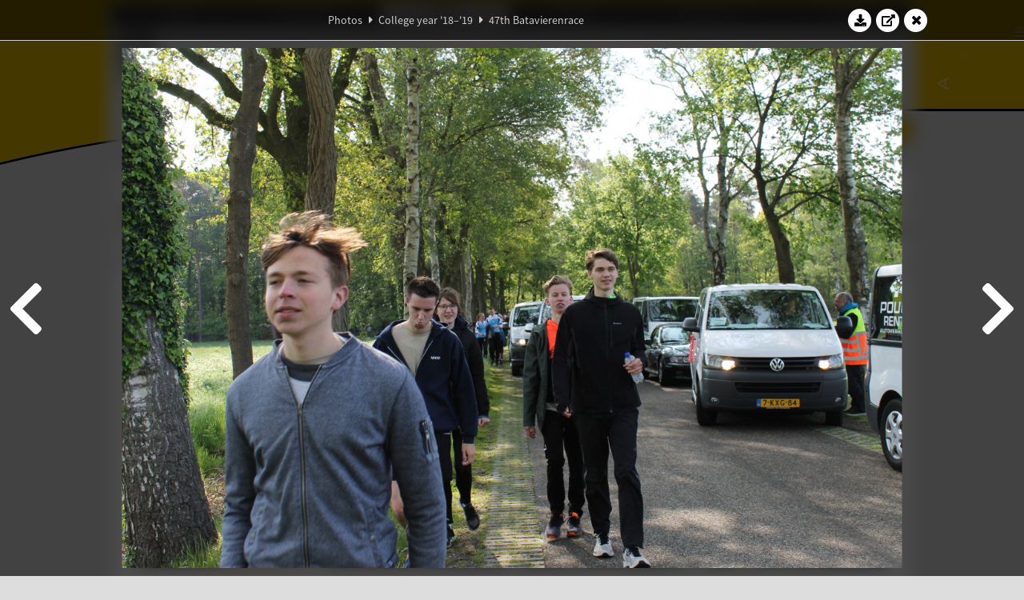

--- FILE ---
content_type: text/html; charset=UTF-8
request_url: https://www.abacus.utwente.nl/album/1023-47th-batavierenrace/157717.html
body_size: 26903
content:
<!DOCTYPE html>
<html lang="en">
<head>
    <title>47th Batavierenrace&mdash;W.S.G. Abacus</title>
    <meta charset="UTF-8">

    <meta name="application-name" content="W.S.G. Abacus">
    <meta name="msapplication-config" content="/browserconfig.xml">
    <meta name="msapplication-TileColor" content="#e6b800">
    <meta name="msapplication-TileImage" content="/build/images/logo144x144.cc22562d.png">
    <meta name="msapplication-navbutton-color" content="#e6b800">
    <meta name="theme-color" content="#E6B800">

    <meta name="apple-mobile-web-app-capable" content="yes">
    <meta name="apple-mobile-web-app-status-bar-style" content="black-translucent">

	    
                <link rel="prev" href="/album/1023-47th-batavierenrace/157716.html" />        <link rel="prev" href="/album/1023-47th-batavierenrace/157716.html" />    
    <link rel="apple-touch-icon" type="image/png" sizes="57x57" href="/build/images/apple-touch-icon-57x57.936bd1b5.png">
    <link rel="apple-touch-icon" type="image/png" sizes="60x60" href="/build/images/apple-touch-icon-60x60.547b6d1a.png">
    <link rel="apple-touch-icon" type="image/png" sizes="72x72" href="/build/images/apple-touch-icon-72x72.b627ac15.png">
    <link rel="apple-touch-icon" type="image/png" sizes="76x76" href="/build/images/apple-touch-icon-76x76.05ff57c1.png">
    <link rel="apple-touch-icon" type="image/png" sizes="114x114" href="/build/images/apple-touch-icon-114x114.11c8fd93.png">
    <link rel="apple-touch-icon" type="image/png" sizes="120x120" href="/build/images/apple-touch-icon-120x120.c9fdb4b0.png">
    <link rel="apple-touch-icon" type="image/png" sizes="144x144" href="/build/images/apple-touch-icon-144x144.0d9cb8fc.png">
    <link rel="apple-touch-icon" type="image/png" sizes="152x152" href="/build/images/apple-touch-icon-152x152.09d9833f.png">
    <link rel="apple-touch-icon" type="image/png" sizes="180x180" href="/build/images/apple-touch-icon-180x180.b1182a87.png">

    <link rel="icon" type="image/png" sizes="24x24" href="/build/images/logo24x24.0ca544da.png">
    <link rel="icon" type="image/png" sizes="32x32" href="/build/images/logo32x32.8f1b649b.png">
    <link rel="icon" type="image/png" sizes="48x48" href="/build/images/logo48x48.d36cf3e1.png">
    <link rel="icon" type="image/png" sizes="64x64" href="/build/images/logo64x64.958d5817.png">
    <link rel="icon" type="image/png" sizes="96x96" href="/build/images/logo96x96.56f03ebe.png">
    <link rel="icon" type="image/png" sizes="128x128" href="/build/images/logo128x128.b0867273.png">
    <link rel="icon" type="image/png" sizes="160x160" href="/build/images/logo160x160.b0d4da02.png">
    <link rel="icon" type="image/png" sizes="192x192" href="/build/images/logo192x192.f36d0dd4.png">
    <link rel="icon" type="image/png" sizes="194x194" href="/build/images/logo192x192.f36d0dd4.png">
    <link rel="icon" type="image/png" sizes="228x228" href="/build/images/logo228x228.72789462.png">
    <link rel="icon" type="image/png" sizes="16x16" href="/build/images/logo16x16.a597e110.png">
    <meta name="description" content="Website of Wiskundig studiegenootschap Abacus, study association of Applied Mathematics at the University of Twente."/>
    <meta name="keywords" content="abacus, wiskundig studiegenootschap, technische wiskunde, applied mathematics, ewi, universiteit twente, university of twente, wsg, boeken"/>
    <meta name="reply-to" content="board@abacus.utwente.nl">
    <meta name="web_author" content="W.S.G. Abacus">
    <meta name="viewport" content="width=device-width">
    <script type="application/ld+json">
    {
        "contactPoint": [{
            "@type": "ContactPoint",
            "telephone": "+31-53-489-3435",
            "contactType": ["office", "customer service"],
            "availableLanguage": ["English"]
        }]
    }
    </script>
    <script src="/build/79.a3110feb.js"></script><script src="/build/js/intro.e3765381.js"></script>
    
    
    <link href="/include/default_yellow.css" type="text/css" rel="stylesheet">    <link rel="stylesheet" href="/build/font-awesome.min.ae0de415.css">
    <link rel="stylesheet" href="/build/css/intro.c7c59451.css">
        
    <link rel="stylesheet" type="text/css" href="/include/album.css">
    <link rel="stylesheet" type="text/css" href="/include/album_photo_yellow.css?theme=yellow">
        
        
    
        <script type="text/javascript">
        var album_info = [{"num":0,"id":157455,"previous":null,"next":1,"url":"\/album\/1023-47th-batavierenrace\/157455.html","albumlink":"\/album\/1023-47th-batavierenrace#photo157455","rawalbumlink":"\/album\/1023-47th-batavierenrace","toggle_visibility_url":"\/album\/157455\/toggle_public.html","download_photo":"\/album\/1023-47th-batavierenrace\/download\/157455.jpg","photoAnchor":"#photo157455","photo":"\/album\/1023-47th-batavierenrace\/157455.jpg","srcset":"\/album\/1023-47th-batavierenrace\/157455.jpg 1x, \/album\/1023-47th-batavierenrace\/157455_2x.jpg 2x","photo_largest":"\/album\/1023-47th-batavierenrace\/157455_largest.jpg","width":1245,"height":830,"public":true,"isVideo":false},{"num":1,"id":157460,"previous":0,"next":2,"url":"\/album\/1023-47th-batavierenrace\/157460.html","albumlink":"\/album\/1023-47th-batavierenrace#photo157460","rawalbumlink":"\/album\/1023-47th-batavierenrace","toggle_visibility_url":"\/album\/157460\/toggle_public.html","download_photo":"\/album\/1023-47th-batavierenrace\/download\/157460.jpg","photoAnchor":"#photo157460","photo":"\/album\/1023-47th-batavierenrace\/157460.jpg","srcset":"\/album\/1023-47th-batavierenrace\/157460.jpg 1x, \/album\/1023-47th-batavierenrace\/157460_2x.jpg 2x","photo_largest":"\/album\/1023-47th-batavierenrace\/157460_largest.jpg","width":1245,"height":830,"public":true,"isVideo":false},{"num":2,"id":157461,"previous":1,"next":3,"url":"\/album\/1023-47th-batavierenrace\/157461.html","albumlink":"\/album\/1023-47th-batavierenrace#photo157461","rawalbumlink":"\/album\/1023-47th-batavierenrace","toggle_visibility_url":"\/album\/157461\/toggle_public.html","download_photo":"\/album\/1023-47th-batavierenrace\/download\/157461.jpg","photoAnchor":"#photo157461","photo":"\/album\/1023-47th-batavierenrace\/157461.jpg","srcset":"\/album\/1023-47th-batavierenrace\/157461.jpg 1x, \/album\/1023-47th-batavierenrace\/157461_2x.jpg 2x","photo_largest":"\/album\/1023-47th-batavierenrace\/157461_largest.jpg","width":1245,"height":830,"public":true,"isVideo":false},{"num":3,"id":157462,"previous":2,"next":4,"url":"\/album\/1023-47th-batavierenrace\/157462.html","albumlink":"\/album\/1023-47th-batavierenrace#photo157462","rawalbumlink":"\/album\/1023-47th-batavierenrace","toggle_visibility_url":"\/album\/157462\/toggle_public.html","download_photo":"\/album\/1023-47th-batavierenrace\/download\/157462.jpg","photoAnchor":"#photo157462","photo":"\/album\/1023-47th-batavierenrace\/157462.jpg","srcset":"\/album\/1023-47th-batavierenrace\/157462.jpg 1x, \/album\/1023-47th-batavierenrace\/157462_2x.jpg 2x","photo_largest":"\/album\/1023-47th-batavierenrace\/157462_largest.jpg","width":1245,"height":830,"public":true,"isVideo":false},{"num":4,"id":157463,"previous":3,"next":5,"url":"\/album\/1023-47th-batavierenrace\/157463.html","albumlink":"\/album\/1023-47th-batavierenrace#photo157463","rawalbumlink":"\/album\/1023-47th-batavierenrace","toggle_visibility_url":"\/album\/157463\/toggle_public.html","download_photo":"\/album\/1023-47th-batavierenrace\/download\/157463.jpg","photoAnchor":"#photo157463","photo":"\/album\/1023-47th-batavierenrace\/157463.jpg","srcset":"\/album\/1023-47th-batavierenrace\/157463.jpg 1x, \/album\/1023-47th-batavierenrace\/157463_2x.jpg 2x","photo_largest":"\/album\/1023-47th-batavierenrace\/157463_largest.jpg","width":1245,"height":830,"public":true,"isVideo":false},{"num":5,"id":157464,"previous":4,"next":6,"url":"\/album\/1023-47th-batavierenrace\/157464.html","albumlink":"\/album\/1023-47th-batavierenrace#photo157464","rawalbumlink":"\/album\/1023-47th-batavierenrace","toggle_visibility_url":"\/album\/157464\/toggle_public.html","download_photo":"\/album\/1023-47th-batavierenrace\/download\/157464.jpg","photoAnchor":"#photo157464","photo":"\/album\/1023-47th-batavierenrace\/157464.jpg","srcset":"\/album\/1023-47th-batavierenrace\/157464.jpg 1x, \/album\/1023-47th-batavierenrace\/157464_2x.jpg 2x","photo_largest":"\/album\/1023-47th-batavierenrace\/157464_largest.jpg","width":1245,"height":830,"public":true,"isVideo":false},{"num":6,"id":157468,"previous":5,"next":7,"url":"\/album\/1023-47th-batavierenrace\/157468.html","albumlink":"\/album\/1023-47th-batavierenrace#photo157468","rawalbumlink":"\/album\/1023-47th-batavierenrace","toggle_visibility_url":"\/album\/157468\/toggle_public.html","download_photo":"\/album\/1023-47th-batavierenrace\/download\/157468.jpg","photoAnchor":"#photo157468","photo":"\/album\/1023-47th-batavierenrace\/157468.jpg","srcset":"\/album\/1023-47th-batavierenrace\/157468.jpg 1x, \/album\/1023-47th-batavierenrace\/157468_2x.jpg 2x","photo_largest":"\/album\/1023-47th-batavierenrace\/157468_largest.jpg","width":1245,"height":830,"public":true,"isVideo":false},{"num":7,"id":157473,"previous":6,"next":8,"url":"\/album\/1023-47th-batavierenrace\/157473.html","albumlink":"\/album\/1023-47th-batavierenrace#photo157473","rawalbumlink":"\/album\/1023-47th-batavierenrace","toggle_visibility_url":"\/album\/157473\/toggle_public.html","download_photo":"\/album\/1023-47th-batavierenrace\/download\/157473.jpg","photoAnchor":"#photo157473","photo":"\/album\/1023-47th-batavierenrace\/157473.jpg","srcset":"\/album\/1023-47th-batavierenrace\/157473.jpg 1x, \/album\/1023-47th-batavierenrace\/157473_2x.jpg 2x","photo_largest":"\/album\/1023-47th-batavierenrace\/157473_largest.jpg","width":1245,"height":830,"public":true,"isVideo":false},{"num":8,"id":157474,"previous":7,"next":9,"url":"\/album\/1023-47th-batavierenrace\/157474.html","albumlink":"\/album\/1023-47th-batavierenrace#photo157474","rawalbumlink":"\/album\/1023-47th-batavierenrace","toggle_visibility_url":"\/album\/157474\/toggle_public.html","download_photo":"\/album\/1023-47th-batavierenrace\/download\/157474.jpg","photoAnchor":"#photo157474","photo":"\/album\/1023-47th-batavierenrace\/157474.jpg","srcset":"\/album\/1023-47th-batavierenrace\/157474.jpg 1x, \/album\/1023-47th-batavierenrace\/157474_2x.jpg 2x","photo_largest":"\/album\/1023-47th-batavierenrace\/157474_largest.jpg","width":1245,"height":830,"public":true,"isVideo":false},{"num":9,"id":157475,"previous":8,"next":10,"url":"\/album\/1023-47th-batavierenrace\/157475.html","albumlink":"\/album\/1023-47th-batavierenrace#photo157475","rawalbumlink":"\/album\/1023-47th-batavierenrace","toggle_visibility_url":"\/album\/157475\/toggle_public.html","download_photo":"\/album\/1023-47th-batavierenrace\/download\/157475.jpg","photoAnchor":"#photo157475","photo":"\/album\/1023-47th-batavierenrace\/157475.jpg","srcset":"\/album\/1023-47th-batavierenrace\/157475.jpg 1x, \/album\/1023-47th-batavierenrace\/157475_2x.jpg 2x","photo_largest":"\/album\/1023-47th-batavierenrace\/157475_largest.jpg","width":1245,"height":830,"public":true,"isVideo":false},{"num":10,"id":157476,"previous":9,"next":11,"url":"\/album\/1023-47th-batavierenrace\/157476.html","albumlink":"\/album\/1023-47th-batavierenrace#photo157476","rawalbumlink":"\/album\/1023-47th-batavierenrace","toggle_visibility_url":"\/album\/157476\/toggle_public.html","download_photo":"\/album\/1023-47th-batavierenrace\/download\/157476.jpg","photoAnchor":"#photo157476","photo":"\/album\/1023-47th-batavierenrace\/157476.jpg","srcset":"\/album\/1023-47th-batavierenrace\/157476.jpg 1x, \/album\/1023-47th-batavierenrace\/157476_2x.jpg 2x","photo_largest":"\/album\/1023-47th-batavierenrace\/157476_largest.jpg","width":1245,"height":830,"public":true,"isVideo":false},{"num":11,"id":157479,"previous":10,"next":12,"url":"\/album\/1023-47th-batavierenrace\/157479.html","albumlink":"\/album\/1023-47th-batavierenrace#photo157479","rawalbumlink":"\/album\/1023-47th-batavierenrace","toggle_visibility_url":"\/album\/157479\/toggle_public.html","download_photo":"\/album\/1023-47th-batavierenrace\/download\/157479.jpg","photoAnchor":"#photo157479","photo":"\/album\/1023-47th-batavierenrace\/157479.jpg","srcset":"\/album\/1023-47th-batavierenrace\/157479.jpg 1x, \/album\/1023-47th-batavierenrace\/157479_2x.jpg 2x","photo_largest":"\/album\/1023-47th-batavierenrace\/157479_largest.jpg","width":1245,"height":830,"public":true,"isVideo":false},{"num":12,"id":157481,"previous":11,"next":13,"url":"\/album\/1023-47th-batavierenrace\/157481.html","albumlink":"\/album\/1023-47th-batavierenrace#photo157481","rawalbumlink":"\/album\/1023-47th-batavierenrace","toggle_visibility_url":"\/album\/157481\/toggle_public.html","download_photo":"\/album\/1023-47th-batavierenrace\/download\/157481.jpg","photoAnchor":"#photo157481","photo":"\/album\/1023-47th-batavierenrace\/157481.jpg","srcset":"\/album\/1023-47th-batavierenrace\/157481.jpg 1x, \/album\/1023-47th-batavierenrace\/157481_2x.jpg 2x","photo_largest":"\/album\/1023-47th-batavierenrace\/157481_largest.jpg","width":1245,"height":830,"public":true,"isVideo":false},{"num":13,"id":157482,"previous":12,"next":14,"url":"\/album\/1023-47th-batavierenrace\/157482.html","albumlink":"\/album\/1023-47th-batavierenrace#photo157482","rawalbumlink":"\/album\/1023-47th-batavierenrace","toggle_visibility_url":"\/album\/157482\/toggle_public.html","download_photo":"\/album\/1023-47th-batavierenrace\/download\/157482.jpg","photoAnchor":"#photo157482","photo":"\/album\/1023-47th-batavierenrace\/157482.jpg","srcset":"\/album\/1023-47th-batavierenrace\/157482.jpg 1x, \/album\/1023-47th-batavierenrace\/157482_2x.jpg 2x","photo_largest":"\/album\/1023-47th-batavierenrace\/157482_largest.jpg","width":1245,"height":830,"public":true,"isVideo":false},{"num":14,"id":157485,"previous":13,"next":15,"url":"\/album\/1023-47th-batavierenrace\/157485.html","albumlink":"\/album\/1023-47th-batavierenrace#photo157485","rawalbumlink":"\/album\/1023-47th-batavierenrace","toggle_visibility_url":"\/album\/157485\/toggle_public.html","download_photo":"\/album\/1023-47th-batavierenrace\/download\/157485.jpg","photoAnchor":"#photo157485","photo":"\/album\/1023-47th-batavierenrace\/157485.jpg","srcset":"\/album\/1023-47th-batavierenrace\/157485.jpg 1x, \/album\/1023-47th-batavierenrace\/157485_2x.jpg 2x","photo_largest":"\/album\/1023-47th-batavierenrace\/157485_largest.jpg","width":1245,"height":830,"public":true,"isVideo":false},{"num":15,"id":157486,"previous":14,"next":16,"url":"\/album\/1023-47th-batavierenrace\/157486.html","albumlink":"\/album\/1023-47th-batavierenrace#photo157486","rawalbumlink":"\/album\/1023-47th-batavierenrace","toggle_visibility_url":"\/album\/157486\/toggle_public.html","download_photo":"\/album\/1023-47th-batavierenrace\/download\/157486.jpg","photoAnchor":"#photo157486","photo":"\/album\/1023-47th-batavierenrace\/157486.jpg","srcset":"\/album\/1023-47th-batavierenrace\/157486.jpg 1x, \/album\/1023-47th-batavierenrace\/157486_2x.jpg 2x","photo_largest":"\/album\/1023-47th-batavierenrace\/157486_largest.jpg","width":1245,"height":830,"public":true,"isVideo":false},{"num":16,"id":157487,"previous":15,"next":17,"url":"\/album\/1023-47th-batavierenrace\/157487.html","albumlink":"\/album\/1023-47th-batavierenrace#photo157487","rawalbumlink":"\/album\/1023-47th-batavierenrace","toggle_visibility_url":"\/album\/157487\/toggle_public.html","download_photo":"\/album\/1023-47th-batavierenrace\/download\/157487.jpg","photoAnchor":"#photo157487","photo":"\/album\/1023-47th-batavierenrace\/157487.jpg","srcset":"\/album\/1023-47th-batavierenrace\/157487.jpg 1x, \/album\/1023-47th-batavierenrace\/157487_2x.jpg 2x","photo_largest":"\/album\/1023-47th-batavierenrace\/157487_largest.jpg","width":1245,"height":830,"public":true,"isVideo":false},{"num":17,"id":157488,"previous":16,"next":18,"url":"\/album\/1023-47th-batavierenrace\/157488.html","albumlink":"\/album\/1023-47th-batavierenrace#photo157488","rawalbumlink":"\/album\/1023-47th-batavierenrace","toggle_visibility_url":"\/album\/157488\/toggle_public.html","download_photo":"\/album\/1023-47th-batavierenrace\/download\/157488.jpg","photoAnchor":"#photo157488","photo":"\/album\/1023-47th-batavierenrace\/157488.jpg","srcset":"\/album\/1023-47th-batavierenrace\/157488.jpg 1x, \/album\/1023-47th-batavierenrace\/157488_2x.jpg 2x","photo_largest":"\/album\/1023-47th-batavierenrace\/157488_largest.jpg","width":1245,"height":830,"public":true,"isVideo":false},{"num":18,"id":157490,"previous":17,"next":19,"url":"\/album\/1023-47th-batavierenrace\/157490.html","albumlink":"\/album\/1023-47th-batavierenrace#photo157490","rawalbumlink":"\/album\/1023-47th-batavierenrace","toggle_visibility_url":"\/album\/157490\/toggle_public.html","download_photo":"\/album\/1023-47th-batavierenrace\/download\/157490.jpg","photoAnchor":"#photo157490","photo":"\/album\/1023-47th-batavierenrace\/157490.jpg","srcset":"\/album\/1023-47th-batavierenrace\/157490.jpg 1x, \/album\/1023-47th-batavierenrace\/157490_2x.jpg 2x","photo_largest":"\/album\/1023-47th-batavierenrace\/157490_largest.jpg","width":1245,"height":830,"public":true,"isVideo":false},{"num":19,"id":157491,"previous":18,"next":20,"url":"\/album\/1023-47th-batavierenrace\/157491.html","albumlink":"\/album\/1023-47th-batavierenrace#photo157491","rawalbumlink":"\/album\/1023-47th-batavierenrace","toggle_visibility_url":"\/album\/157491\/toggle_public.html","download_photo":"\/album\/1023-47th-batavierenrace\/download\/157491.jpg","photoAnchor":"#photo157491","photo":"\/album\/1023-47th-batavierenrace\/157491.jpg","srcset":"\/album\/1023-47th-batavierenrace\/157491.jpg 1x, \/album\/1023-47th-batavierenrace\/157491_2x.jpg 2x","photo_largest":"\/album\/1023-47th-batavierenrace\/157491_largest.jpg","width":1245,"height":830,"public":true,"isVideo":false},{"num":20,"id":157493,"previous":19,"next":21,"url":"\/album\/1023-47th-batavierenrace\/157493.html","albumlink":"\/album\/1023-47th-batavierenrace#photo157493","rawalbumlink":"\/album\/1023-47th-batavierenrace","toggle_visibility_url":"\/album\/157493\/toggle_public.html","download_photo":"\/album\/1023-47th-batavierenrace\/download\/157493.jpg","photoAnchor":"#photo157493","photo":"\/album\/1023-47th-batavierenrace\/157493.jpg","srcset":"\/album\/1023-47th-batavierenrace\/157493.jpg 1x, \/album\/1023-47th-batavierenrace\/157493_2x.jpg 2x","photo_largest":"\/album\/1023-47th-batavierenrace\/157493_largest.jpg","width":1245,"height":830,"public":true,"isVideo":false},{"num":21,"id":157496,"previous":20,"next":22,"url":"\/album\/1023-47th-batavierenrace\/157496.html","albumlink":"\/album\/1023-47th-batavierenrace#photo157496","rawalbumlink":"\/album\/1023-47th-batavierenrace","toggle_visibility_url":"\/album\/157496\/toggle_public.html","download_photo":"\/album\/1023-47th-batavierenrace\/download\/157496.jpg","photoAnchor":"#photo157496","photo":"\/album\/1023-47th-batavierenrace\/157496.jpg","srcset":"\/album\/1023-47th-batavierenrace\/157496.jpg 1x, \/album\/1023-47th-batavierenrace\/157496_2x.jpg 2x","photo_largest":"\/album\/1023-47th-batavierenrace\/157496_largest.jpg","width":1245,"height":830,"public":true,"isVideo":false},{"num":22,"id":157497,"previous":21,"next":23,"url":"\/album\/1023-47th-batavierenrace\/157497.html","albumlink":"\/album\/1023-47th-batavierenrace#photo157497","rawalbumlink":"\/album\/1023-47th-batavierenrace","toggle_visibility_url":"\/album\/157497\/toggle_public.html","download_photo":"\/album\/1023-47th-batavierenrace\/download\/157497.jpg","photoAnchor":"#photo157497","photo":"\/album\/1023-47th-batavierenrace\/157497.jpg","srcset":"\/album\/1023-47th-batavierenrace\/157497.jpg 1x, \/album\/1023-47th-batavierenrace\/157497_2x.jpg 2x","photo_largest":"\/album\/1023-47th-batavierenrace\/157497_largest.jpg","width":1245,"height":830,"public":true,"isVideo":false},{"num":23,"id":157498,"previous":22,"next":24,"url":"\/album\/1023-47th-batavierenrace\/157498.html","albumlink":"\/album\/1023-47th-batavierenrace#photo157498","rawalbumlink":"\/album\/1023-47th-batavierenrace","toggle_visibility_url":"\/album\/157498\/toggle_public.html","download_photo":"\/album\/1023-47th-batavierenrace\/download\/157498.jpg","photoAnchor":"#photo157498","photo":"\/album\/1023-47th-batavierenrace\/157498.jpg","srcset":"\/album\/1023-47th-batavierenrace\/157498.jpg 1x, \/album\/1023-47th-batavierenrace\/157498_2x.jpg 2x","photo_largest":"\/album\/1023-47th-batavierenrace\/157498_largest.jpg","width":1245,"height":830,"public":true,"isVideo":false},{"num":24,"id":157513,"previous":23,"next":25,"url":"\/album\/1023-47th-batavierenrace\/157513.html","albumlink":"\/album\/1023-47th-batavierenrace#photo157513","rawalbumlink":"\/album\/1023-47th-batavierenrace","toggle_visibility_url":"\/album\/157513\/toggle_public.html","download_photo":"\/album\/1023-47th-batavierenrace\/download\/157513.jpg","photoAnchor":"#photo157513","photo":"\/album\/1023-47th-batavierenrace\/157513.jpg","srcset":"\/album\/1023-47th-batavierenrace\/157513.jpg 1x, \/album\/1023-47th-batavierenrace\/157513_2x.jpg 2x","photo_largest":"\/album\/1023-47th-batavierenrace\/157513_largest.jpg","width":1245,"height":830,"public":true,"isVideo":false},{"num":25,"id":157518,"previous":24,"next":26,"url":"\/album\/1023-47th-batavierenrace\/157518.html","albumlink":"\/album\/1023-47th-batavierenrace#photo157518","rawalbumlink":"\/album\/1023-47th-batavierenrace","toggle_visibility_url":"\/album\/157518\/toggle_public.html","download_photo":"\/album\/1023-47th-batavierenrace\/download\/157518.jpg","photoAnchor":"#photo157518","photo":"\/album\/1023-47th-batavierenrace\/157518.jpg","srcset":"\/album\/1023-47th-batavierenrace\/157518.jpg 1x, \/album\/1023-47th-batavierenrace\/157518_2x.jpg 2x","photo_largest":"\/album\/1023-47th-batavierenrace\/157518_largest.jpg","width":1245,"height":830,"public":true,"isVideo":false},{"num":26,"id":157519,"previous":25,"next":27,"url":"\/album\/1023-47th-batavierenrace\/157519.html","albumlink":"\/album\/1023-47th-batavierenrace#photo157519","rawalbumlink":"\/album\/1023-47th-batavierenrace","toggle_visibility_url":"\/album\/157519\/toggle_public.html","download_photo":"\/album\/1023-47th-batavierenrace\/download\/157519.jpg","photoAnchor":"#photo157519","photo":"\/album\/1023-47th-batavierenrace\/157519.jpg","srcset":"\/album\/1023-47th-batavierenrace\/157519.jpg 1x, \/album\/1023-47th-batavierenrace\/157519_2x.jpg 2x","photo_largest":"\/album\/1023-47th-batavierenrace\/157519_largest.jpg","width":1245,"height":830,"public":true,"isVideo":false},{"num":27,"id":157520,"previous":26,"next":28,"url":"\/album\/1023-47th-batavierenrace\/157520.html","albumlink":"\/album\/1023-47th-batavierenrace#photo157520","rawalbumlink":"\/album\/1023-47th-batavierenrace","toggle_visibility_url":"\/album\/157520\/toggle_public.html","download_photo":"\/album\/1023-47th-batavierenrace\/download\/157520.jpg","photoAnchor":"#photo157520","photo":"\/album\/1023-47th-batavierenrace\/157520.jpg","srcset":"\/album\/1023-47th-batavierenrace\/157520.jpg 1x, \/album\/1023-47th-batavierenrace\/157520_2x.jpg 2x","photo_largest":"\/album\/1023-47th-batavierenrace\/157520_largest.jpg","width":1245,"height":830,"public":true,"isVideo":false},{"num":28,"id":157523,"previous":27,"next":29,"url":"\/album\/1023-47th-batavierenrace\/157523.html","albumlink":"\/album\/1023-47th-batavierenrace#photo157523","rawalbumlink":"\/album\/1023-47th-batavierenrace","toggle_visibility_url":"\/album\/157523\/toggle_public.html","download_photo":"\/album\/1023-47th-batavierenrace\/download\/157523.jpg","photoAnchor":"#photo157523","photo":"\/album\/1023-47th-batavierenrace\/157523.jpg","srcset":"\/album\/1023-47th-batavierenrace\/157523.jpg 1x, \/album\/1023-47th-batavierenrace\/157523_2x.jpg 2x","photo_largest":"\/album\/1023-47th-batavierenrace\/157523_largest.jpg","width":1245,"height":830,"public":true,"isVideo":false},{"num":29,"id":157524,"previous":28,"next":30,"url":"\/album\/1023-47th-batavierenrace\/157524.html","albumlink":"\/album\/1023-47th-batavierenrace#photo157524","rawalbumlink":"\/album\/1023-47th-batavierenrace","toggle_visibility_url":"\/album\/157524\/toggle_public.html","download_photo":"\/album\/1023-47th-batavierenrace\/download\/157524.jpg","photoAnchor":"#photo157524","photo":"\/album\/1023-47th-batavierenrace\/157524.jpg","srcset":"\/album\/1023-47th-batavierenrace\/157524.jpg 1x, \/album\/1023-47th-batavierenrace\/157524_2x.jpg 2x","photo_largest":"\/album\/1023-47th-batavierenrace\/157524_largest.jpg","width":554,"height":830,"public":true,"isVideo":false},{"num":30,"id":157525,"previous":29,"next":31,"url":"\/album\/1023-47th-batavierenrace\/157525.html","albumlink":"\/album\/1023-47th-batavierenrace#photo157525","rawalbumlink":"\/album\/1023-47th-batavierenrace","toggle_visibility_url":"\/album\/157525\/toggle_public.html","download_photo":"\/album\/1023-47th-batavierenrace\/download\/157525.jpg","photoAnchor":"#photo157525","photo":"\/album\/1023-47th-batavierenrace\/157525.jpg","srcset":"\/album\/1023-47th-batavierenrace\/157525.jpg 1x, \/album\/1023-47th-batavierenrace\/157525_2x.jpg 2x","photo_largest":"\/album\/1023-47th-batavierenrace\/157525_largest.jpg","width":1245,"height":830,"public":true,"isVideo":false},{"num":31,"id":157526,"previous":30,"next":32,"url":"\/album\/1023-47th-batavierenrace\/157526.html","albumlink":"\/album\/1023-47th-batavierenrace#photo157526","rawalbumlink":"\/album\/1023-47th-batavierenrace","toggle_visibility_url":"\/album\/157526\/toggle_public.html","download_photo":"\/album\/1023-47th-batavierenrace\/download\/157526.jpg","photoAnchor":"#photo157526","photo":"\/album\/1023-47th-batavierenrace\/157526.jpg","srcset":"\/album\/1023-47th-batavierenrace\/157526.jpg 1x, \/album\/1023-47th-batavierenrace\/157526_2x.jpg 2x","photo_largest":"\/album\/1023-47th-batavierenrace\/157526_largest.jpg","width":1245,"height":830,"public":true,"isVideo":false},{"num":32,"id":157531,"previous":31,"next":33,"url":"\/album\/1023-47th-batavierenrace\/157531.html","albumlink":"\/album\/1023-47th-batavierenrace#photo157531","rawalbumlink":"\/album\/1023-47th-batavierenrace","toggle_visibility_url":"\/album\/157531\/toggle_public.html","download_photo":"\/album\/1023-47th-batavierenrace\/download\/157531.jpg","photoAnchor":"#photo157531","photo":"\/album\/1023-47th-batavierenrace\/157531.jpg","srcset":"\/album\/1023-47th-batavierenrace\/157531.jpg 1x, \/album\/1023-47th-batavierenrace\/157531_2x.jpg 2x","photo_largest":"\/album\/1023-47th-batavierenrace\/157531_largest.jpg","width":1245,"height":830,"public":true,"isVideo":false},{"num":33,"id":157532,"previous":32,"next":34,"url":"\/album\/1023-47th-batavierenrace\/157532.html","albumlink":"\/album\/1023-47th-batavierenrace#photo157532","rawalbumlink":"\/album\/1023-47th-batavierenrace","toggle_visibility_url":"\/album\/157532\/toggle_public.html","download_photo":"\/album\/1023-47th-batavierenrace\/download\/157532.jpg","photoAnchor":"#photo157532","photo":"\/album\/1023-47th-batavierenrace\/157532.jpg","srcset":"\/album\/1023-47th-batavierenrace\/157532.jpg 1x, \/album\/1023-47th-batavierenrace\/157532_2x.jpg 2x","photo_largest":"\/album\/1023-47th-batavierenrace\/157532_largest.jpg","width":1245,"height":830,"public":true,"isVideo":false},{"num":34,"id":157533,"previous":33,"next":35,"url":"\/album\/1023-47th-batavierenrace\/157533.html","albumlink":"\/album\/1023-47th-batavierenrace#photo157533","rawalbumlink":"\/album\/1023-47th-batavierenrace","toggle_visibility_url":"\/album\/157533\/toggle_public.html","download_photo":"\/album\/1023-47th-batavierenrace\/download\/157533.jpg","photoAnchor":"#photo157533","photo":"\/album\/1023-47th-batavierenrace\/157533.jpg","srcset":"\/album\/1023-47th-batavierenrace\/157533.jpg 1x, \/album\/1023-47th-batavierenrace\/157533_2x.jpg 2x","photo_largest":"\/album\/1023-47th-batavierenrace\/157533_largest.jpg","width":1245,"height":830,"public":true,"isVideo":false},{"num":35,"id":157534,"previous":34,"next":36,"url":"\/album\/1023-47th-batavierenrace\/157534.html","albumlink":"\/album\/1023-47th-batavierenrace#photo157534","rawalbumlink":"\/album\/1023-47th-batavierenrace","toggle_visibility_url":"\/album\/157534\/toggle_public.html","download_photo":"\/album\/1023-47th-batavierenrace\/download\/157534.jpg","photoAnchor":"#photo157534","photo":"\/album\/1023-47th-batavierenrace\/157534.jpg","srcset":"\/album\/1023-47th-batavierenrace\/157534.jpg 1x, \/album\/1023-47th-batavierenrace\/157534_2x.jpg 2x","photo_largest":"\/album\/1023-47th-batavierenrace\/157534_largest.jpg","width":1245,"height":830,"public":true,"isVideo":false},{"num":36,"id":157536,"previous":35,"next":37,"url":"\/album\/1023-47th-batavierenrace\/157536.html","albumlink":"\/album\/1023-47th-batavierenrace#photo157536","rawalbumlink":"\/album\/1023-47th-batavierenrace","toggle_visibility_url":"\/album\/157536\/toggle_public.html","download_photo":"\/album\/1023-47th-batavierenrace\/download\/157536.jpg","photoAnchor":"#photo157536","photo":"\/album\/1023-47th-batavierenrace\/157536.jpg","srcset":"\/album\/1023-47th-batavierenrace\/157536.jpg 1x, \/album\/1023-47th-batavierenrace\/157536_2x.jpg 2x","photo_largest":"\/album\/1023-47th-batavierenrace\/157536_largest.jpg","width":1245,"height":830,"public":true,"isVideo":false},{"num":37,"id":157537,"previous":36,"next":38,"url":"\/album\/1023-47th-batavierenrace\/157537.html","albumlink":"\/album\/1023-47th-batavierenrace#photo157537","rawalbumlink":"\/album\/1023-47th-batavierenrace","toggle_visibility_url":"\/album\/157537\/toggle_public.html","download_photo":"\/album\/1023-47th-batavierenrace\/download\/157537.jpg","photoAnchor":"#photo157537","photo":"\/album\/1023-47th-batavierenrace\/157537.jpg","srcset":"\/album\/1023-47th-batavierenrace\/157537.jpg 1x, \/album\/1023-47th-batavierenrace\/157537_2x.jpg 2x","photo_largest":"\/album\/1023-47th-batavierenrace\/157537_largest.jpg","width":1245,"height":830,"public":true,"isVideo":false},{"num":38,"id":157539,"previous":37,"next":39,"url":"\/album\/1023-47th-batavierenrace\/157539.html","albumlink":"\/album\/1023-47th-batavierenrace#photo157539","rawalbumlink":"\/album\/1023-47th-batavierenrace","toggle_visibility_url":"\/album\/157539\/toggle_public.html","download_photo":"\/album\/1023-47th-batavierenrace\/download\/157539.jpg","photoAnchor":"#photo157539","photo":"\/album\/1023-47th-batavierenrace\/157539.jpg","srcset":"\/album\/1023-47th-batavierenrace\/157539.jpg 1x, \/album\/1023-47th-batavierenrace\/157539_2x.jpg 2x","photo_largest":"\/album\/1023-47th-batavierenrace\/157539_largest.jpg","width":1245,"height":830,"public":true,"isVideo":false},{"num":39,"id":157540,"previous":38,"next":40,"url":"\/album\/1023-47th-batavierenrace\/157540.html","albumlink":"\/album\/1023-47th-batavierenrace#photo157540","rawalbumlink":"\/album\/1023-47th-batavierenrace","toggle_visibility_url":"\/album\/157540\/toggle_public.html","download_photo":"\/album\/1023-47th-batavierenrace\/download\/157540.jpg","photoAnchor":"#photo157540","photo":"\/album\/1023-47th-batavierenrace\/157540.jpg","srcset":"\/album\/1023-47th-batavierenrace\/157540.jpg 1x, \/album\/1023-47th-batavierenrace\/157540_2x.jpg 2x","photo_largest":"\/album\/1023-47th-batavierenrace\/157540_largest.jpg","width":1245,"height":830,"public":true,"isVideo":false},{"num":40,"id":157541,"previous":39,"next":41,"url":"\/album\/1023-47th-batavierenrace\/157541.html","albumlink":"\/album\/1023-47th-batavierenrace#photo157541","rawalbumlink":"\/album\/1023-47th-batavierenrace","toggle_visibility_url":"\/album\/157541\/toggle_public.html","download_photo":"\/album\/1023-47th-batavierenrace\/download\/157541.jpg","photoAnchor":"#photo157541","photo":"\/album\/1023-47th-batavierenrace\/157541.jpg","srcset":"\/album\/1023-47th-batavierenrace\/157541.jpg 1x, \/album\/1023-47th-batavierenrace\/157541_2x.jpg 2x","photo_largest":"\/album\/1023-47th-batavierenrace\/157541_largest.jpg","width":1245,"height":830,"public":true,"isVideo":false},{"num":41,"id":157543,"previous":40,"next":42,"url":"\/album\/1023-47th-batavierenrace\/157543.html","albumlink":"\/album\/1023-47th-batavierenrace#photo157543","rawalbumlink":"\/album\/1023-47th-batavierenrace","toggle_visibility_url":"\/album\/157543\/toggle_public.html","download_photo":"\/album\/1023-47th-batavierenrace\/download\/157543.jpg","photoAnchor":"#photo157543","photo":"\/album\/1023-47th-batavierenrace\/157543.jpg","srcset":"\/album\/1023-47th-batavierenrace\/157543.jpg 1x, \/album\/1023-47th-batavierenrace\/157543_2x.jpg 2x","photo_largest":"\/album\/1023-47th-batavierenrace\/157543_largest.jpg","width":1245,"height":830,"public":true,"isVideo":false},{"num":42,"id":157544,"previous":41,"next":43,"url":"\/album\/1023-47th-batavierenrace\/157544.html","albumlink":"\/album\/1023-47th-batavierenrace#photo157544","rawalbumlink":"\/album\/1023-47th-batavierenrace","toggle_visibility_url":"\/album\/157544\/toggle_public.html","download_photo":"\/album\/1023-47th-batavierenrace\/download\/157544.jpg","photoAnchor":"#photo157544","photo":"\/album\/1023-47th-batavierenrace\/157544.jpg","srcset":"\/album\/1023-47th-batavierenrace\/157544.jpg 1x, \/album\/1023-47th-batavierenrace\/157544_2x.jpg 2x","photo_largest":"\/album\/1023-47th-batavierenrace\/157544_largest.jpg","width":1245,"height":830,"public":true,"isVideo":false},{"num":43,"id":157546,"previous":42,"next":44,"url":"\/album\/1023-47th-batavierenrace\/157546.html","albumlink":"\/album\/1023-47th-batavierenrace#photo157546","rawalbumlink":"\/album\/1023-47th-batavierenrace","toggle_visibility_url":"\/album\/157546\/toggle_public.html","download_photo":"\/album\/1023-47th-batavierenrace\/download\/157546.jpg","photoAnchor":"#photo157546","photo":"\/album\/1023-47th-batavierenrace\/157546.jpg","srcset":"\/album\/1023-47th-batavierenrace\/157546.jpg 1x, \/album\/1023-47th-batavierenrace\/157546_2x.jpg 2x","photo_largest":"\/album\/1023-47th-batavierenrace\/157546_largest.jpg","width":1245,"height":830,"public":true,"isVideo":false},{"num":44,"id":157547,"previous":43,"next":45,"url":"\/album\/1023-47th-batavierenrace\/157547.html","albumlink":"\/album\/1023-47th-batavierenrace#photo157547","rawalbumlink":"\/album\/1023-47th-batavierenrace","toggle_visibility_url":"\/album\/157547\/toggle_public.html","download_photo":"\/album\/1023-47th-batavierenrace\/download\/157547.jpg","photoAnchor":"#photo157547","photo":"\/album\/1023-47th-batavierenrace\/157547.jpg","srcset":"\/album\/1023-47th-batavierenrace\/157547.jpg 1x, \/album\/1023-47th-batavierenrace\/157547_2x.jpg 2x","photo_largest":"\/album\/1023-47th-batavierenrace\/157547_largest.jpg","width":1245,"height":830,"public":true,"isVideo":false},{"num":45,"id":157548,"previous":44,"next":46,"url":"\/album\/1023-47th-batavierenrace\/157548.html","albumlink":"\/album\/1023-47th-batavierenrace#photo157548","rawalbumlink":"\/album\/1023-47th-batavierenrace","toggle_visibility_url":"\/album\/157548\/toggle_public.html","download_photo":"\/album\/1023-47th-batavierenrace\/download\/157548.jpg","photoAnchor":"#photo157548","photo":"\/album\/1023-47th-batavierenrace\/157548.jpg","srcset":"\/album\/1023-47th-batavierenrace\/157548.jpg 1x, \/album\/1023-47th-batavierenrace\/157548_2x.jpg 2x","photo_largest":"\/album\/1023-47th-batavierenrace\/157548_largest.jpg","width":1245,"height":830,"public":true,"isVideo":false},{"num":46,"id":157549,"previous":45,"next":47,"url":"\/album\/1023-47th-batavierenrace\/157549.html","albumlink":"\/album\/1023-47th-batavierenrace#photo157549","rawalbumlink":"\/album\/1023-47th-batavierenrace","toggle_visibility_url":"\/album\/157549\/toggle_public.html","download_photo":"\/album\/1023-47th-batavierenrace\/download\/157549.jpg","photoAnchor":"#photo157549","photo":"\/album\/1023-47th-batavierenrace\/157549.jpg","srcset":"\/album\/1023-47th-batavierenrace\/157549.jpg 1x, \/album\/1023-47th-batavierenrace\/157549_2x.jpg 2x","photo_largest":"\/album\/1023-47th-batavierenrace\/157549_largest.jpg","width":1245,"height":830,"public":true,"isVideo":false},{"num":47,"id":157550,"previous":46,"next":48,"url":"\/album\/1023-47th-batavierenrace\/157550.html","albumlink":"\/album\/1023-47th-batavierenrace#photo157550","rawalbumlink":"\/album\/1023-47th-batavierenrace","toggle_visibility_url":"\/album\/157550\/toggle_public.html","download_photo":"\/album\/1023-47th-batavierenrace\/download\/157550.jpg","photoAnchor":"#photo157550","photo":"\/album\/1023-47th-batavierenrace\/157550.jpg","srcset":"\/album\/1023-47th-batavierenrace\/157550.jpg 1x, \/album\/1023-47th-batavierenrace\/157550_2x.jpg 2x","photo_largest":"\/album\/1023-47th-batavierenrace\/157550_largest.jpg","width":1245,"height":830,"public":true,"isVideo":false},{"num":48,"id":157551,"previous":47,"next":49,"url":"\/album\/1023-47th-batavierenrace\/157551.html","albumlink":"\/album\/1023-47th-batavierenrace#photo157551","rawalbumlink":"\/album\/1023-47th-batavierenrace","toggle_visibility_url":"\/album\/157551\/toggle_public.html","download_photo":"\/album\/1023-47th-batavierenrace\/download\/157551.jpg","photoAnchor":"#photo157551","photo":"\/album\/1023-47th-batavierenrace\/157551.jpg","srcset":"\/album\/1023-47th-batavierenrace\/157551.jpg 1x, \/album\/1023-47th-batavierenrace\/157551_2x.jpg 2x","photo_largest":"\/album\/1023-47th-batavierenrace\/157551_largest.jpg","width":1245,"height":830,"public":true,"isVideo":false},{"num":49,"id":157552,"previous":48,"next":50,"url":"\/album\/1023-47th-batavierenrace\/157552.html","albumlink":"\/album\/1023-47th-batavierenrace#photo157552","rawalbumlink":"\/album\/1023-47th-batavierenrace","toggle_visibility_url":"\/album\/157552\/toggle_public.html","download_photo":"\/album\/1023-47th-batavierenrace\/download\/157552.jpg","photoAnchor":"#photo157552","photo":"\/album\/1023-47th-batavierenrace\/157552.jpg","srcset":"\/album\/1023-47th-batavierenrace\/157552.jpg 1x, \/album\/1023-47th-batavierenrace\/157552_2x.jpg 2x","photo_largest":"\/album\/1023-47th-batavierenrace\/157552_largest.jpg","width":1245,"height":830,"public":true,"isVideo":false},{"num":50,"id":157553,"previous":49,"next":51,"url":"\/album\/1023-47th-batavierenrace\/157553.html","albumlink":"\/album\/1023-47th-batavierenrace#photo157553","rawalbumlink":"\/album\/1023-47th-batavierenrace","toggle_visibility_url":"\/album\/157553\/toggle_public.html","download_photo":"\/album\/1023-47th-batavierenrace\/download\/157553.jpg","photoAnchor":"#photo157553","photo":"\/album\/1023-47th-batavierenrace\/157553.jpg","srcset":"\/album\/1023-47th-batavierenrace\/157553.jpg 1x, \/album\/1023-47th-batavierenrace\/157553_2x.jpg 2x","photo_largest":"\/album\/1023-47th-batavierenrace\/157553_largest.jpg","width":1245,"height":830,"public":true,"isVideo":false},{"num":51,"id":157554,"previous":50,"next":52,"url":"\/album\/1023-47th-batavierenrace\/157554.html","albumlink":"\/album\/1023-47th-batavierenrace#photo157554","rawalbumlink":"\/album\/1023-47th-batavierenrace","toggle_visibility_url":"\/album\/157554\/toggle_public.html","download_photo":"\/album\/1023-47th-batavierenrace\/download\/157554.jpg","photoAnchor":"#photo157554","photo":"\/album\/1023-47th-batavierenrace\/157554.jpg","srcset":"\/album\/1023-47th-batavierenrace\/157554.jpg 1x, \/album\/1023-47th-batavierenrace\/157554_2x.jpg 2x","photo_largest":"\/album\/1023-47th-batavierenrace\/157554_largest.jpg","width":1245,"height":830,"public":true,"isVideo":false},{"num":52,"id":157556,"previous":51,"next":53,"url":"\/album\/1023-47th-batavierenrace\/157556.html","albumlink":"\/album\/1023-47th-batavierenrace#photo157556","rawalbumlink":"\/album\/1023-47th-batavierenrace","toggle_visibility_url":"\/album\/157556\/toggle_public.html","download_photo":"\/album\/1023-47th-batavierenrace\/download\/157556.jpg","photoAnchor":"#photo157556","photo":"\/album\/1023-47th-batavierenrace\/157556.jpg","srcset":"\/album\/1023-47th-batavierenrace\/157556.jpg 1x, \/album\/1023-47th-batavierenrace\/157556_2x.jpg 2x","photo_largest":"\/album\/1023-47th-batavierenrace\/157556_largest.jpg","width":1245,"height":830,"public":true,"isVideo":false},{"num":53,"id":157560,"previous":52,"next":54,"url":"\/album\/1023-47th-batavierenrace\/157560.html","albumlink":"\/album\/1023-47th-batavierenrace#photo157560","rawalbumlink":"\/album\/1023-47th-batavierenrace","toggle_visibility_url":"\/album\/157560\/toggle_public.html","download_photo":"\/album\/1023-47th-batavierenrace\/download\/157560.jpg","photoAnchor":"#photo157560","photo":"\/album\/1023-47th-batavierenrace\/157560.jpg","srcset":"\/album\/1023-47th-batavierenrace\/157560.jpg 1x, \/album\/1023-47th-batavierenrace\/157560_2x.jpg 2x","photo_largest":"\/album\/1023-47th-batavierenrace\/157560_largest.jpg","width":1245,"height":830,"public":true,"isVideo":false},{"num":54,"id":157562,"previous":53,"next":55,"url":"\/album\/1023-47th-batavierenrace\/157562.html","albumlink":"\/album\/1023-47th-batavierenrace#photo157562","rawalbumlink":"\/album\/1023-47th-batavierenrace","toggle_visibility_url":"\/album\/157562\/toggle_public.html","download_photo":"\/album\/1023-47th-batavierenrace\/download\/157562.jpg","photoAnchor":"#photo157562","photo":"\/album\/1023-47th-batavierenrace\/157562.jpg","srcset":"\/album\/1023-47th-batavierenrace\/157562.jpg 1x, \/album\/1023-47th-batavierenrace\/157562_2x.jpg 2x","photo_largest":"\/album\/1023-47th-batavierenrace\/157562_largest.jpg","width":1245,"height":830,"public":true,"isVideo":false},{"num":55,"id":157563,"previous":54,"next":56,"url":"\/album\/1023-47th-batavierenrace\/157563.html","albumlink":"\/album\/1023-47th-batavierenrace#photo157563","rawalbumlink":"\/album\/1023-47th-batavierenrace","toggle_visibility_url":"\/album\/157563\/toggle_public.html","download_photo":"\/album\/1023-47th-batavierenrace\/download\/157563.jpg","photoAnchor":"#photo157563","photo":"\/album\/1023-47th-batavierenrace\/157563.jpg","srcset":"\/album\/1023-47th-batavierenrace\/157563.jpg 1x, \/album\/1023-47th-batavierenrace\/157563_2x.jpg 2x","photo_largest":"\/album\/1023-47th-batavierenrace\/157563_largest.jpg","width":1245,"height":830,"public":true,"isVideo":false},{"num":56,"id":157564,"previous":55,"next":57,"url":"\/album\/1023-47th-batavierenrace\/157564.html","albumlink":"\/album\/1023-47th-batavierenrace#photo157564","rawalbumlink":"\/album\/1023-47th-batavierenrace","toggle_visibility_url":"\/album\/157564\/toggle_public.html","download_photo":"\/album\/1023-47th-batavierenrace\/download\/157564.jpg","photoAnchor":"#photo157564","photo":"\/album\/1023-47th-batavierenrace\/157564.jpg","srcset":"\/album\/1023-47th-batavierenrace\/157564.jpg 1x, \/album\/1023-47th-batavierenrace\/157564_2x.jpg 2x","photo_largest":"\/album\/1023-47th-batavierenrace\/157564_largest.jpg","width":1245,"height":830,"public":true,"isVideo":false},{"num":57,"id":157565,"previous":56,"next":58,"url":"\/album\/1023-47th-batavierenrace\/157565.html","albumlink":"\/album\/1023-47th-batavierenrace#photo157565","rawalbumlink":"\/album\/1023-47th-batavierenrace","toggle_visibility_url":"\/album\/157565\/toggle_public.html","download_photo":"\/album\/1023-47th-batavierenrace\/download\/157565.jpg","photoAnchor":"#photo157565","photo":"\/album\/1023-47th-batavierenrace\/157565.jpg","srcset":"\/album\/1023-47th-batavierenrace\/157565.jpg 1x, \/album\/1023-47th-batavierenrace\/157565_2x.jpg 2x","photo_largest":"\/album\/1023-47th-batavierenrace\/157565_largest.jpg","width":1245,"height":830,"public":true,"isVideo":false},{"num":58,"id":157566,"previous":57,"next":59,"url":"\/album\/1023-47th-batavierenrace\/157566.html","albumlink":"\/album\/1023-47th-batavierenrace#photo157566","rawalbumlink":"\/album\/1023-47th-batavierenrace","toggle_visibility_url":"\/album\/157566\/toggle_public.html","download_photo":"\/album\/1023-47th-batavierenrace\/download\/157566.jpg","photoAnchor":"#photo157566","photo":"\/album\/1023-47th-batavierenrace\/157566.jpg","srcset":"\/album\/1023-47th-batavierenrace\/157566.jpg 1x, \/album\/1023-47th-batavierenrace\/157566_2x.jpg 2x","photo_largest":"\/album\/1023-47th-batavierenrace\/157566_largest.jpg","width":1245,"height":830,"public":true,"isVideo":false},{"num":59,"id":157569,"previous":58,"next":60,"url":"\/album\/1023-47th-batavierenrace\/157569.html","albumlink":"\/album\/1023-47th-batavierenrace#photo157569","rawalbumlink":"\/album\/1023-47th-batavierenrace","toggle_visibility_url":"\/album\/157569\/toggle_public.html","download_photo":"\/album\/1023-47th-batavierenrace\/download\/157569.jpg","photoAnchor":"#photo157569","photo":"\/album\/1023-47th-batavierenrace\/157569.jpg","srcset":"\/album\/1023-47th-batavierenrace\/157569.jpg 1x, \/album\/1023-47th-batavierenrace\/157569_2x.jpg 2x","photo_largest":"\/album\/1023-47th-batavierenrace\/157569_largest.jpg","width":1245,"height":830,"public":true,"isVideo":false},{"num":60,"id":157571,"previous":59,"next":61,"url":"\/album\/1023-47th-batavierenrace\/157571.html","albumlink":"\/album\/1023-47th-batavierenrace#photo157571","rawalbumlink":"\/album\/1023-47th-batavierenrace","toggle_visibility_url":"\/album\/157571\/toggle_public.html","download_photo":"\/album\/1023-47th-batavierenrace\/download\/157571.jpg","photoAnchor":"#photo157571","photo":"\/album\/1023-47th-batavierenrace\/157571.jpg","srcset":"\/album\/1023-47th-batavierenrace\/157571.jpg 1x, \/album\/1023-47th-batavierenrace\/157571_2x.jpg 2x","photo_largest":"\/album\/1023-47th-batavierenrace\/157571_largest.jpg","width":1245,"height":830,"public":true,"isVideo":false},{"num":61,"id":157572,"previous":60,"next":62,"url":"\/album\/1023-47th-batavierenrace\/157572.html","albumlink":"\/album\/1023-47th-batavierenrace#photo157572","rawalbumlink":"\/album\/1023-47th-batavierenrace","toggle_visibility_url":"\/album\/157572\/toggle_public.html","download_photo":"\/album\/1023-47th-batavierenrace\/download\/157572.jpg","photoAnchor":"#photo157572","photo":"\/album\/1023-47th-batavierenrace\/157572.jpg","srcset":"\/album\/1023-47th-batavierenrace\/157572.jpg 1x, \/album\/1023-47th-batavierenrace\/157572_2x.jpg 2x","photo_largest":"\/album\/1023-47th-batavierenrace\/157572_largest.jpg","width":1245,"height":830,"public":true,"isVideo":false},{"num":62,"id":157575,"previous":61,"next":63,"url":"\/album\/1023-47th-batavierenrace\/157575.html","albumlink":"\/album\/1023-47th-batavierenrace#photo157575","rawalbumlink":"\/album\/1023-47th-batavierenrace","toggle_visibility_url":"\/album\/157575\/toggle_public.html","download_photo":"\/album\/1023-47th-batavierenrace\/download\/157575.jpg","photoAnchor":"#photo157575","photo":"\/album\/1023-47th-batavierenrace\/157575.jpg","srcset":"\/album\/1023-47th-batavierenrace\/157575.jpg 1x, \/album\/1023-47th-batavierenrace\/157575_2x.jpg 2x","photo_largest":"\/album\/1023-47th-batavierenrace\/157575_largest.jpg","width":1245,"height":830,"public":true,"isVideo":false},{"num":63,"id":157576,"previous":62,"next":64,"url":"\/album\/1023-47th-batavierenrace\/157576.html","albumlink":"\/album\/1023-47th-batavierenrace#photo157576","rawalbumlink":"\/album\/1023-47th-batavierenrace","toggle_visibility_url":"\/album\/157576\/toggle_public.html","download_photo":"\/album\/1023-47th-batavierenrace\/download\/157576.jpg","photoAnchor":"#photo157576","photo":"\/album\/1023-47th-batavierenrace\/157576.jpg","srcset":"\/album\/1023-47th-batavierenrace\/157576.jpg 1x, \/album\/1023-47th-batavierenrace\/157576_2x.jpg 2x","photo_largest":"\/album\/1023-47th-batavierenrace\/157576_largest.jpg","width":1245,"height":830,"public":true,"isVideo":false},{"num":64,"id":157577,"previous":63,"next":65,"url":"\/album\/1023-47th-batavierenrace\/157577.html","albumlink":"\/album\/1023-47th-batavierenrace#photo157577","rawalbumlink":"\/album\/1023-47th-batavierenrace","toggle_visibility_url":"\/album\/157577\/toggle_public.html","download_photo":"\/album\/1023-47th-batavierenrace\/download\/157577.jpg","photoAnchor":"#photo157577","photo":"\/album\/1023-47th-batavierenrace\/157577.jpg","srcset":"\/album\/1023-47th-batavierenrace\/157577.jpg 1x, \/album\/1023-47th-batavierenrace\/157577_2x.jpg 2x","photo_largest":"\/album\/1023-47th-batavierenrace\/157577_largest.jpg","width":1245,"height":830,"public":true,"isVideo":false},{"num":65,"id":157578,"previous":64,"next":66,"url":"\/album\/1023-47th-batavierenrace\/157578.html","albumlink":"\/album\/1023-47th-batavierenrace#photo157578","rawalbumlink":"\/album\/1023-47th-batavierenrace","toggle_visibility_url":"\/album\/157578\/toggle_public.html","download_photo":"\/album\/1023-47th-batavierenrace\/download\/157578.jpg","photoAnchor":"#photo157578","photo":"\/album\/1023-47th-batavierenrace\/157578.jpg","srcset":"\/album\/1023-47th-batavierenrace\/157578.jpg 1x, \/album\/1023-47th-batavierenrace\/157578_2x.jpg 2x","photo_largest":"\/album\/1023-47th-batavierenrace\/157578_largest.jpg","width":1245,"height":830,"public":true,"isVideo":false},{"num":66,"id":157579,"previous":65,"next":67,"url":"\/album\/1023-47th-batavierenrace\/157579.html","albumlink":"\/album\/1023-47th-batavierenrace#photo157579","rawalbumlink":"\/album\/1023-47th-batavierenrace","toggle_visibility_url":"\/album\/157579\/toggle_public.html","download_photo":"\/album\/1023-47th-batavierenrace\/download\/157579.jpg","photoAnchor":"#photo157579","photo":"\/album\/1023-47th-batavierenrace\/157579.jpg","srcset":"\/album\/1023-47th-batavierenrace\/157579.jpg 1x, \/album\/1023-47th-batavierenrace\/157579_2x.jpg 2x","photo_largest":"\/album\/1023-47th-batavierenrace\/157579_largest.jpg","width":1245,"height":830,"public":true,"isVideo":false},{"num":67,"id":157581,"previous":66,"next":68,"url":"\/album\/1023-47th-batavierenrace\/157581.html","albumlink":"\/album\/1023-47th-batavierenrace#photo157581","rawalbumlink":"\/album\/1023-47th-batavierenrace","toggle_visibility_url":"\/album\/157581\/toggle_public.html","download_photo":"\/album\/1023-47th-batavierenrace\/download\/157581.jpg","photoAnchor":"#photo157581","photo":"\/album\/1023-47th-batavierenrace\/157581.jpg","srcset":"\/album\/1023-47th-batavierenrace\/157581.jpg 1x, \/album\/1023-47th-batavierenrace\/157581_2x.jpg 2x","photo_largest":"\/album\/1023-47th-batavierenrace\/157581_largest.jpg","width":1245,"height":830,"public":true,"isVideo":false},{"num":68,"id":157582,"previous":67,"next":69,"url":"\/album\/1023-47th-batavierenrace\/157582.html","albumlink":"\/album\/1023-47th-batavierenrace#photo157582","rawalbumlink":"\/album\/1023-47th-batavierenrace","toggle_visibility_url":"\/album\/157582\/toggle_public.html","download_photo":"\/album\/1023-47th-batavierenrace\/download\/157582.jpg","photoAnchor":"#photo157582","photo":"\/album\/1023-47th-batavierenrace\/157582.jpg","srcset":"\/album\/1023-47th-batavierenrace\/157582.jpg 1x, \/album\/1023-47th-batavierenrace\/157582_2x.jpg 2x","photo_largest":"\/album\/1023-47th-batavierenrace\/157582_largest.jpg","width":1245,"height":830,"public":true,"isVideo":false},{"num":69,"id":157588,"previous":68,"next":70,"url":"\/album\/1023-47th-batavierenrace\/157588.html","albumlink":"\/album\/1023-47th-batavierenrace#photo157588","rawalbumlink":"\/album\/1023-47th-batavierenrace","toggle_visibility_url":"\/album\/157588\/toggle_public.html","download_photo":"\/album\/1023-47th-batavierenrace\/download\/157588.jpg","photoAnchor":"#photo157588","photo":"\/album\/1023-47th-batavierenrace\/157588.jpg","srcset":"\/album\/1023-47th-batavierenrace\/157588.jpg 1x, \/album\/1023-47th-batavierenrace\/157588_2x.jpg 2x","photo_largest":"\/album\/1023-47th-batavierenrace\/157588_largest.jpg","width":1245,"height":830,"public":true,"isVideo":false},{"num":70,"id":157589,"previous":69,"next":71,"url":"\/album\/1023-47th-batavierenrace\/157589.html","albumlink":"\/album\/1023-47th-batavierenrace#photo157589","rawalbumlink":"\/album\/1023-47th-batavierenrace","toggle_visibility_url":"\/album\/157589\/toggle_public.html","download_photo":"\/album\/1023-47th-batavierenrace\/download\/157589.jpg","photoAnchor":"#photo157589","photo":"\/album\/1023-47th-batavierenrace\/157589.jpg","srcset":"\/album\/1023-47th-batavierenrace\/157589.jpg 1x, \/album\/1023-47th-batavierenrace\/157589_2x.jpg 2x","photo_largest":"\/album\/1023-47th-batavierenrace\/157589_largest.jpg","width":1245,"height":830,"public":true,"isVideo":false},{"num":71,"id":157590,"previous":70,"next":72,"url":"\/album\/1023-47th-batavierenrace\/157590.html","albumlink":"\/album\/1023-47th-batavierenrace#photo157590","rawalbumlink":"\/album\/1023-47th-batavierenrace","toggle_visibility_url":"\/album\/157590\/toggle_public.html","download_photo":"\/album\/1023-47th-batavierenrace\/download\/157590.jpg","photoAnchor":"#photo157590","photo":"\/album\/1023-47th-batavierenrace\/157590.jpg","srcset":"\/album\/1023-47th-batavierenrace\/157590.jpg 1x, \/album\/1023-47th-batavierenrace\/157590_2x.jpg 2x","photo_largest":"\/album\/1023-47th-batavierenrace\/157590_largest.jpg","width":1245,"height":830,"public":true,"isVideo":false},{"num":72,"id":157591,"previous":71,"next":73,"url":"\/album\/1023-47th-batavierenrace\/157591.html","albumlink":"\/album\/1023-47th-batavierenrace#photo157591","rawalbumlink":"\/album\/1023-47th-batavierenrace","toggle_visibility_url":"\/album\/157591\/toggle_public.html","download_photo":"\/album\/1023-47th-batavierenrace\/download\/157591.jpg","photoAnchor":"#photo157591","photo":"\/album\/1023-47th-batavierenrace\/157591.jpg","srcset":"\/album\/1023-47th-batavierenrace\/157591.jpg 1x, \/album\/1023-47th-batavierenrace\/157591_2x.jpg 2x","photo_largest":"\/album\/1023-47th-batavierenrace\/157591_largest.jpg","width":1245,"height":830,"public":true,"isVideo":false},{"num":73,"id":157592,"previous":72,"next":74,"url":"\/album\/1023-47th-batavierenrace\/157592.html","albumlink":"\/album\/1023-47th-batavierenrace#photo157592","rawalbumlink":"\/album\/1023-47th-batavierenrace","toggle_visibility_url":"\/album\/157592\/toggle_public.html","download_photo":"\/album\/1023-47th-batavierenrace\/download\/157592.jpg","photoAnchor":"#photo157592","photo":"\/album\/1023-47th-batavierenrace\/157592.jpg","srcset":"\/album\/1023-47th-batavierenrace\/157592.jpg 1x, \/album\/1023-47th-batavierenrace\/157592_2x.jpg 2x","photo_largest":"\/album\/1023-47th-batavierenrace\/157592_largest.jpg","width":1245,"height":830,"public":true,"isVideo":false},{"num":74,"id":157593,"previous":73,"next":75,"url":"\/album\/1023-47th-batavierenrace\/157593.html","albumlink":"\/album\/1023-47th-batavierenrace#photo157593","rawalbumlink":"\/album\/1023-47th-batavierenrace","toggle_visibility_url":"\/album\/157593\/toggle_public.html","download_photo":"\/album\/1023-47th-batavierenrace\/download\/157593.jpg","photoAnchor":"#photo157593","photo":"\/album\/1023-47th-batavierenrace\/157593.jpg","srcset":"\/album\/1023-47th-batavierenrace\/157593.jpg 1x, \/album\/1023-47th-batavierenrace\/157593_2x.jpg 2x","photo_largest":"\/album\/1023-47th-batavierenrace\/157593_largest.jpg","width":1245,"height":830,"public":true,"isVideo":false},{"num":75,"id":157595,"previous":74,"next":76,"url":"\/album\/1023-47th-batavierenrace\/157595.html","albumlink":"\/album\/1023-47th-batavierenrace#photo157595","rawalbumlink":"\/album\/1023-47th-batavierenrace","toggle_visibility_url":"\/album\/157595\/toggle_public.html","download_photo":"\/album\/1023-47th-batavierenrace\/download\/157595.jpg","photoAnchor":"#photo157595","photo":"\/album\/1023-47th-batavierenrace\/157595.jpg","srcset":"\/album\/1023-47th-batavierenrace\/157595.jpg 1x, \/album\/1023-47th-batavierenrace\/157595_2x.jpg 2x","photo_largest":"\/album\/1023-47th-batavierenrace\/157595_largest.jpg","width":1245,"height":830,"public":true,"isVideo":false},{"num":76,"id":157596,"previous":75,"next":77,"url":"\/album\/1023-47th-batavierenrace\/157596.html","albumlink":"\/album\/1023-47th-batavierenrace#photo157596","rawalbumlink":"\/album\/1023-47th-batavierenrace","toggle_visibility_url":"\/album\/157596\/toggle_public.html","download_photo":"\/album\/1023-47th-batavierenrace\/download\/157596.jpg","photoAnchor":"#photo157596","photo":"\/album\/1023-47th-batavierenrace\/157596.jpg","srcset":"\/album\/1023-47th-batavierenrace\/157596.jpg 1x, \/album\/1023-47th-batavierenrace\/157596_2x.jpg 2x","photo_largest":"\/album\/1023-47th-batavierenrace\/157596_largest.jpg","width":1245,"height":830,"public":true,"isVideo":false},{"num":77,"id":157597,"previous":76,"next":78,"url":"\/album\/1023-47th-batavierenrace\/157597.html","albumlink":"\/album\/1023-47th-batavierenrace#photo157597","rawalbumlink":"\/album\/1023-47th-batavierenrace","toggle_visibility_url":"\/album\/157597\/toggle_public.html","download_photo":"\/album\/1023-47th-batavierenrace\/download\/157597.jpg","photoAnchor":"#photo157597","photo":"\/album\/1023-47th-batavierenrace\/157597.jpg","srcset":"\/album\/1023-47th-batavierenrace\/157597.jpg 1x, \/album\/1023-47th-batavierenrace\/157597_2x.jpg 2x","photo_largest":"\/album\/1023-47th-batavierenrace\/157597_largest.jpg","width":1245,"height":830,"public":true,"isVideo":false},{"num":78,"id":157598,"previous":77,"next":79,"url":"\/album\/1023-47th-batavierenrace\/157598.html","albumlink":"\/album\/1023-47th-batavierenrace#photo157598","rawalbumlink":"\/album\/1023-47th-batavierenrace","toggle_visibility_url":"\/album\/157598\/toggle_public.html","download_photo":"\/album\/1023-47th-batavierenrace\/download\/157598.jpg","photoAnchor":"#photo157598","photo":"\/album\/1023-47th-batavierenrace\/157598.jpg","srcset":"\/album\/1023-47th-batavierenrace\/157598.jpg 1x, \/album\/1023-47th-batavierenrace\/157598_2x.jpg 2x","photo_largest":"\/album\/1023-47th-batavierenrace\/157598_largest.jpg","width":1245,"height":830,"public":true,"isVideo":false},{"num":79,"id":157599,"previous":78,"next":80,"url":"\/album\/1023-47th-batavierenrace\/157599.html","albumlink":"\/album\/1023-47th-batavierenrace#photo157599","rawalbumlink":"\/album\/1023-47th-batavierenrace","toggle_visibility_url":"\/album\/157599\/toggle_public.html","download_photo":"\/album\/1023-47th-batavierenrace\/download\/157599.jpg","photoAnchor":"#photo157599","photo":"\/album\/1023-47th-batavierenrace\/157599.jpg","srcset":"\/album\/1023-47th-batavierenrace\/157599.jpg 1x, \/album\/1023-47th-batavierenrace\/157599_2x.jpg 2x","photo_largest":"\/album\/1023-47th-batavierenrace\/157599_largest.jpg","width":1245,"height":830,"public":true,"isVideo":false},{"num":80,"id":157600,"previous":79,"next":81,"url":"\/album\/1023-47th-batavierenrace\/157600.html","albumlink":"\/album\/1023-47th-batavierenrace#photo157600","rawalbumlink":"\/album\/1023-47th-batavierenrace","toggle_visibility_url":"\/album\/157600\/toggle_public.html","download_photo":"\/album\/1023-47th-batavierenrace\/download\/157600.jpg","photoAnchor":"#photo157600","photo":"\/album\/1023-47th-batavierenrace\/157600.jpg","srcset":"\/album\/1023-47th-batavierenrace\/157600.jpg 1x, \/album\/1023-47th-batavierenrace\/157600_2x.jpg 2x","photo_largest":"\/album\/1023-47th-batavierenrace\/157600_largest.jpg","width":1245,"height":830,"public":true,"isVideo":false},{"num":81,"id":157602,"previous":80,"next":82,"url":"\/album\/1023-47th-batavierenrace\/157602.html","albumlink":"\/album\/1023-47th-batavierenrace#photo157602","rawalbumlink":"\/album\/1023-47th-batavierenrace","toggle_visibility_url":"\/album\/157602\/toggle_public.html","download_photo":"\/album\/1023-47th-batavierenrace\/download\/157602.jpg","photoAnchor":"#photo157602","photo":"\/album\/1023-47th-batavierenrace\/157602.jpg","srcset":"\/album\/1023-47th-batavierenrace\/157602.jpg 1x, \/album\/1023-47th-batavierenrace\/157602_2x.jpg 2x","photo_largest":"\/album\/1023-47th-batavierenrace\/157602_largest.jpg","width":1245,"height":830,"public":true,"isVideo":false},{"num":82,"id":157603,"previous":81,"next":83,"url":"\/album\/1023-47th-batavierenrace\/157603.html","albumlink":"\/album\/1023-47th-batavierenrace#photo157603","rawalbumlink":"\/album\/1023-47th-batavierenrace","toggle_visibility_url":"\/album\/157603\/toggle_public.html","download_photo":"\/album\/1023-47th-batavierenrace\/download\/157603.jpg","photoAnchor":"#photo157603","photo":"\/album\/1023-47th-batavierenrace\/157603.jpg","srcset":"\/album\/1023-47th-batavierenrace\/157603.jpg 1x, \/album\/1023-47th-batavierenrace\/157603_2x.jpg 2x","photo_largest":"\/album\/1023-47th-batavierenrace\/157603_largest.jpg","width":1245,"height":830,"public":true,"isVideo":false},{"num":83,"id":157604,"previous":82,"next":84,"url":"\/album\/1023-47th-batavierenrace\/157604.html","albumlink":"\/album\/1023-47th-batavierenrace#photo157604","rawalbumlink":"\/album\/1023-47th-batavierenrace","toggle_visibility_url":"\/album\/157604\/toggle_public.html","download_photo":"\/album\/1023-47th-batavierenrace\/download\/157604.jpg","photoAnchor":"#photo157604","photo":"\/album\/1023-47th-batavierenrace\/157604.jpg","srcset":"\/album\/1023-47th-batavierenrace\/157604.jpg 1x, \/album\/1023-47th-batavierenrace\/157604_2x.jpg 2x","photo_largest":"\/album\/1023-47th-batavierenrace\/157604_largest.jpg","width":1245,"height":830,"public":true,"isVideo":false},{"num":84,"id":157605,"previous":83,"next":85,"url":"\/album\/1023-47th-batavierenrace\/157605.html","albumlink":"\/album\/1023-47th-batavierenrace#photo157605","rawalbumlink":"\/album\/1023-47th-batavierenrace","toggle_visibility_url":"\/album\/157605\/toggle_public.html","download_photo":"\/album\/1023-47th-batavierenrace\/download\/157605.jpg","photoAnchor":"#photo157605","photo":"\/album\/1023-47th-batavierenrace\/157605.jpg","srcset":"\/album\/1023-47th-batavierenrace\/157605.jpg 1x, \/album\/1023-47th-batavierenrace\/157605_2x.jpg 2x","photo_largest":"\/album\/1023-47th-batavierenrace\/157605_largest.jpg","width":1245,"height":830,"public":true,"isVideo":false},{"num":85,"id":157606,"previous":84,"next":86,"url":"\/album\/1023-47th-batavierenrace\/157606.html","albumlink":"\/album\/1023-47th-batavierenrace#photo157606","rawalbumlink":"\/album\/1023-47th-batavierenrace","toggle_visibility_url":"\/album\/157606\/toggle_public.html","download_photo":"\/album\/1023-47th-batavierenrace\/download\/157606.jpg","photoAnchor":"#photo157606","photo":"\/album\/1023-47th-batavierenrace\/157606.jpg","srcset":"\/album\/1023-47th-batavierenrace\/157606.jpg 1x, \/album\/1023-47th-batavierenrace\/157606_2x.jpg 2x","photo_largest":"\/album\/1023-47th-batavierenrace\/157606_largest.jpg","width":1245,"height":830,"public":true,"isVideo":false},{"num":86,"id":157607,"previous":85,"next":87,"url":"\/album\/1023-47th-batavierenrace\/157607.html","albumlink":"\/album\/1023-47th-batavierenrace#photo157607","rawalbumlink":"\/album\/1023-47th-batavierenrace","toggle_visibility_url":"\/album\/157607\/toggle_public.html","download_photo":"\/album\/1023-47th-batavierenrace\/download\/157607.jpg","photoAnchor":"#photo157607","photo":"\/album\/1023-47th-batavierenrace\/157607.jpg","srcset":"\/album\/1023-47th-batavierenrace\/157607.jpg 1x, \/album\/1023-47th-batavierenrace\/157607_2x.jpg 2x","photo_largest":"\/album\/1023-47th-batavierenrace\/157607_largest.jpg","width":1245,"height":830,"public":true,"isVideo":false},{"num":87,"id":157608,"previous":86,"next":88,"url":"\/album\/1023-47th-batavierenrace\/157608.html","albumlink":"\/album\/1023-47th-batavierenrace#photo157608","rawalbumlink":"\/album\/1023-47th-batavierenrace","toggle_visibility_url":"\/album\/157608\/toggle_public.html","download_photo":"\/album\/1023-47th-batavierenrace\/download\/157608.jpg","photoAnchor":"#photo157608","photo":"\/album\/1023-47th-batavierenrace\/157608.jpg","srcset":"\/album\/1023-47th-batavierenrace\/157608.jpg 1x, \/album\/1023-47th-batavierenrace\/157608_2x.jpg 2x","photo_largest":"\/album\/1023-47th-batavierenrace\/157608_largest.jpg","width":1245,"height":830,"public":true,"isVideo":false},{"num":88,"id":157610,"previous":87,"next":89,"url":"\/album\/1023-47th-batavierenrace\/157610.html","albumlink":"\/album\/1023-47th-batavierenrace#photo157610","rawalbumlink":"\/album\/1023-47th-batavierenrace","toggle_visibility_url":"\/album\/157610\/toggle_public.html","download_photo":"\/album\/1023-47th-batavierenrace\/download\/157610.jpg","photoAnchor":"#photo157610","photo":"\/album\/1023-47th-batavierenrace\/157610.jpg","srcset":"\/album\/1023-47th-batavierenrace\/157610.jpg 1x, \/album\/1023-47th-batavierenrace\/157610_2x.jpg 2x","photo_largest":"\/album\/1023-47th-batavierenrace\/157610_largest.jpg","width":1245,"height":830,"public":true,"isVideo":false},{"num":89,"id":157611,"previous":88,"next":90,"url":"\/album\/1023-47th-batavierenrace\/157611.html","albumlink":"\/album\/1023-47th-batavierenrace#photo157611","rawalbumlink":"\/album\/1023-47th-batavierenrace","toggle_visibility_url":"\/album\/157611\/toggle_public.html","download_photo":"\/album\/1023-47th-batavierenrace\/download\/157611.jpg","photoAnchor":"#photo157611","photo":"\/album\/1023-47th-batavierenrace\/157611.jpg","srcset":"\/album\/1023-47th-batavierenrace\/157611.jpg 1x, \/album\/1023-47th-batavierenrace\/157611_2x.jpg 2x","photo_largest":"\/album\/1023-47th-batavierenrace\/157611_largest.jpg","width":1245,"height":830,"public":true,"isVideo":false},{"num":90,"id":157613,"previous":89,"next":91,"url":"\/album\/1023-47th-batavierenrace\/157613.html","albumlink":"\/album\/1023-47th-batavierenrace#photo157613","rawalbumlink":"\/album\/1023-47th-batavierenrace","toggle_visibility_url":"\/album\/157613\/toggle_public.html","download_photo":"\/album\/1023-47th-batavierenrace\/download\/157613.jpg","photoAnchor":"#photo157613","photo":"\/album\/1023-47th-batavierenrace\/157613.jpg","srcset":"\/album\/1023-47th-batavierenrace\/157613.jpg 1x, \/album\/1023-47th-batavierenrace\/157613_2x.jpg 2x","photo_largest":"\/album\/1023-47th-batavierenrace\/157613_largest.jpg","width":1245,"height":830,"public":true,"isVideo":false},{"num":91,"id":157615,"previous":90,"next":92,"url":"\/album\/1023-47th-batavierenrace\/157615.html","albumlink":"\/album\/1023-47th-batavierenrace#photo157615","rawalbumlink":"\/album\/1023-47th-batavierenrace","toggle_visibility_url":"\/album\/157615\/toggle_public.html","download_photo":"\/album\/1023-47th-batavierenrace\/download\/157615.jpg","photoAnchor":"#photo157615","photo":"\/album\/1023-47th-batavierenrace\/157615.jpg","srcset":"\/album\/1023-47th-batavierenrace\/157615.jpg 1x, \/album\/1023-47th-batavierenrace\/157615_2x.jpg 2x","photo_largest":"\/album\/1023-47th-batavierenrace\/157615_largest.jpg","width":1245,"height":830,"public":true,"isVideo":false},{"num":92,"id":157617,"previous":91,"next":93,"url":"\/album\/1023-47th-batavierenrace\/157617.html","albumlink":"\/album\/1023-47th-batavierenrace#photo157617","rawalbumlink":"\/album\/1023-47th-batavierenrace","toggle_visibility_url":"\/album\/157617\/toggle_public.html","download_photo":"\/album\/1023-47th-batavierenrace\/download\/157617.jpg","photoAnchor":"#photo157617","photo":"\/album\/1023-47th-batavierenrace\/157617.jpg","srcset":"\/album\/1023-47th-batavierenrace\/157617.jpg 1x, \/album\/1023-47th-batavierenrace\/157617_2x.jpg 2x","photo_largest":"\/album\/1023-47th-batavierenrace\/157617_largest.jpg","width":1245,"height":830,"public":true,"isVideo":false},{"num":93,"id":157618,"previous":92,"next":94,"url":"\/album\/1023-47th-batavierenrace\/157618.html","albumlink":"\/album\/1023-47th-batavierenrace#photo157618","rawalbumlink":"\/album\/1023-47th-batavierenrace","toggle_visibility_url":"\/album\/157618\/toggle_public.html","download_photo":"\/album\/1023-47th-batavierenrace\/download\/157618.jpg","photoAnchor":"#photo157618","photo":"\/album\/1023-47th-batavierenrace\/157618.jpg","srcset":"\/album\/1023-47th-batavierenrace\/157618.jpg 1x, \/album\/1023-47th-batavierenrace\/157618_2x.jpg 2x","photo_largest":"\/album\/1023-47th-batavierenrace\/157618_largest.jpg","width":1245,"height":830,"public":true,"isVideo":false},{"num":94,"id":157619,"previous":93,"next":95,"url":"\/album\/1023-47th-batavierenrace\/157619.html","albumlink":"\/album\/1023-47th-batavierenrace#photo157619","rawalbumlink":"\/album\/1023-47th-batavierenrace","toggle_visibility_url":"\/album\/157619\/toggle_public.html","download_photo":"\/album\/1023-47th-batavierenrace\/download\/157619.jpg","photoAnchor":"#photo157619","photo":"\/album\/1023-47th-batavierenrace\/157619.jpg","srcset":"\/album\/1023-47th-batavierenrace\/157619.jpg 1x, \/album\/1023-47th-batavierenrace\/157619_2x.jpg 2x","photo_largest":"\/album\/1023-47th-batavierenrace\/157619_largest.jpg","width":1245,"height":830,"public":true,"isVideo":false},{"num":95,"id":157621,"previous":94,"next":96,"url":"\/album\/1023-47th-batavierenrace\/157621.html","albumlink":"\/album\/1023-47th-batavierenrace#photo157621","rawalbumlink":"\/album\/1023-47th-batavierenrace","toggle_visibility_url":"\/album\/157621\/toggle_public.html","download_photo":"\/album\/1023-47th-batavierenrace\/download\/157621.jpg","photoAnchor":"#photo157621","photo":"\/album\/1023-47th-batavierenrace\/157621.jpg","srcset":"\/album\/1023-47th-batavierenrace\/157621.jpg 1x, \/album\/1023-47th-batavierenrace\/157621_2x.jpg 2x","photo_largest":"\/album\/1023-47th-batavierenrace\/157621_largest.jpg","width":1245,"height":830,"public":true,"isVideo":false},{"num":96,"id":157622,"previous":95,"next":97,"url":"\/album\/1023-47th-batavierenrace\/157622.html","albumlink":"\/album\/1023-47th-batavierenrace#photo157622","rawalbumlink":"\/album\/1023-47th-batavierenrace","toggle_visibility_url":"\/album\/157622\/toggle_public.html","download_photo":"\/album\/1023-47th-batavierenrace\/download\/157622.jpg","photoAnchor":"#photo157622","photo":"\/album\/1023-47th-batavierenrace\/157622.jpg","srcset":"\/album\/1023-47th-batavierenrace\/157622.jpg 1x, \/album\/1023-47th-batavierenrace\/157622_2x.jpg 2x","photo_largest":"\/album\/1023-47th-batavierenrace\/157622_largest.jpg","width":1245,"height":830,"public":true,"isVideo":false},{"num":97,"id":157623,"previous":96,"next":98,"url":"\/album\/1023-47th-batavierenrace\/157623.html","albumlink":"\/album\/1023-47th-batavierenrace#photo157623","rawalbumlink":"\/album\/1023-47th-batavierenrace","toggle_visibility_url":"\/album\/157623\/toggle_public.html","download_photo":"\/album\/1023-47th-batavierenrace\/download\/157623.jpg","photoAnchor":"#photo157623","photo":"\/album\/1023-47th-batavierenrace\/157623.jpg","srcset":"\/album\/1023-47th-batavierenrace\/157623.jpg 1x, \/album\/1023-47th-batavierenrace\/157623_2x.jpg 2x","photo_largest":"\/album\/1023-47th-batavierenrace\/157623_largest.jpg","width":1245,"height":830,"public":true,"isVideo":false},{"num":98,"id":157624,"previous":97,"next":99,"url":"\/album\/1023-47th-batavierenrace\/157624.html","albumlink":"\/album\/1023-47th-batavierenrace#photo157624","rawalbumlink":"\/album\/1023-47th-batavierenrace","toggle_visibility_url":"\/album\/157624\/toggle_public.html","download_photo":"\/album\/1023-47th-batavierenrace\/download\/157624.jpg","photoAnchor":"#photo157624","photo":"\/album\/1023-47th-batavierenrace\/157624.jpg","srcset":"\/album\/1023-47th-batavierenrace\/157624.jpg 1x, \/album\/1023-47th-batavierenrace\/157624_2x.jpg 2x","photo_largest":"\/album\/1023-47th-batavierenrace\/157624_largest.jpg","width":1245,"height":830,"public":true,"isVideo":false},{"num":99,"id":157625,"previous":98,"next":100,"url":"\/album\/1023-47th-batavierenrace\/157625.html","albumlink":"\/album\/1023-47th-batavierenrace#photo157625","rawalbumlink":"\/album\/1023-47th-batavierenrace","toggle_visibility_url":"\/album\/157625\/toggle_public.html","download_photo":"\/album\/1023-47th-batavierenrace\/download\/157625.jpg","photoAnchor":"#photo157625","photo":"\/album\/1023-47th-batavierenrace\/157625.jpg","srcset":"\/album\/1023-47th-batavierenrace\/157625.jpg 1x, \/album\/1023-47th-batavierenrace\/157625_2x.jpg 2x","photo_largest":"\/album\/1023-47th-batavierenrace\/157625_largest.jpg","width":1245,"height":830,"public":true,"isVideo":false},{"num":100,"id":157627,"previous":99,"next":101,"url":"\/album\/1023-47th-batavierenrace\/157627.html","albumlink":"\/album\/1023-47th-batavierenrace#photo157627","rawalbumlink":"\/album\/1023-47th-batavierenrace","toggle_visibility_url":"\/album\/157627\/toggle_public.html","download_photo":"\/album\/1023-47th-batavierenrace\/download\/157627.jpg","photoAnchor":"#photo157627","photo":"\/album\/1023-47th-batavierenrace\/157627.jpg","srcset":"\/album\/1023-47th-batavierenrace\/157627.jpg 1x, \/album\/1023-47th-batavierenrace\/157627_2x.jpg 2x","photo_largest":"\/album\/1023-47th-batavierenrace\/157627_largest.jpg","width":1245,"height":830,"public":true,"isVideo":false},{"num":101,"id":157628,"previous":100,"next":102,"url":"\/album\/1023-47th-batavierenrace\/157628.html","albumlink":"\/album\/1023-47th-batavierenrace#photo157628","rawalbumlink":"\/album\/1023-47th-batavierenrace","toggle_visibility_url":"\/album\/157628\/toggle_public.html","download_photo":"\/album\/1023-47th-batavierenrace\/download\/157628.jpg","photoAnchor":"#photo157628","photo":"\/album\/1023-47th-batavierenrace\/157628.jpg","srcset":"\/album\/1023-47th-batavierenrace\/157628.jpg 1x, \/album\/1023-47th-batavierenrace\/157628_2x.jpg 2x","photo_largest":"\/album\/1023-47th-batavierenrace\/157628_largest.jpg","width":1245,"height":830,"public":true,"isVideo":false},{"num":102,"id":157629,"previous":101,"next":103,"url":"\/album\/1023-47th-batavierenrace\/157629.html","albumlink":"\/album\/1023-47th-batavierenrace#photo157629","rawalbumlink":"\/album\/1023-47th-batavierenrace","toggle_visibility_url":"\/album\/157629\/toggle_public.html","download_photo":"\/album\/1023-47th-batavierenrace\/download\/157629.jpg","photoAnchor":"#photo157629","photo":"\/album\/1023-47th-batavierenrace\/157629.jpg","srcset":"\/album\/1023-47th-batavierenrace\/157629.jpg 1x, \/album\/1023-47th-batavierenrace\/157629_2x.jpg 2x","photo_largest":"\/album\/1023-47th-batavierenrace\/157629_largest.jpg","width":1245,"height":830,"public":true,"isVideo":false},{"num":103,"id":157630,"previous":102,"next":104,"url":"\/album\/1023-47th-batavierenrace\/157630.html","albumlink":"\/album\/1023-47th-batavierenrace#photo157630","rawalbumlink":"\/album\/1023-47th-batavierenrace","toggle_visibility_url":"\/album\/157630\/toggle_public.html","download_photo":"\/album\/1023-47th-batavierenrace\/download\/157630.jpg","photoAnchor":"#photo157630","photo":"\/album\/1023-47th-batavierenrace\/157630.jpg","srcset":"\/album\/1023-47th-batavierenrace\/157630.jpg 1x, \/album\/1023-47th-batavierenrace\/157630_2x.jpg 2x","photo_largest":"\/album\/1023-47th-batavierenrace\/157630_largest.jpg","width":1245,"height":830,"public":true,"isVideo":false},{"num":104,"id":157631,"previous":103,"next":105,"url":"\/album\/1023-47th-batavierenrace\/157631.html","albumlink":"\/album\/1023-47th-batavierenrace#photo157631","rawalbumlink":"\/album\/1023-47th-batavierenrace","toggle_visibility_url":"\/album\/157631\/toggle_public.html","download_photo":"\/album\/1023-47th-batavierenrace\/download\/157631.jpg","photoAnchor":"#photo157631","photo":"\/album\/1023-47th-batavierenrace\/157631.jpg","srcset":"\/album\/1023-47th-batavierenrace\/157631.jpg 1x, \/album\/1023-47th-batavierenrace\/157631_2x.jpg 2x","photo_largest":"\/album\/1023-47th-batavierenrace\/157631_largest.jpg","width":1245,"height":830,"public":true,"isVideo":false},{"num":105,"id":157632,"previous":104,"next":106,"url":"\/album\/1023-47th-batavierenrace\/157632.html","albumlink":"\/album\/1023-47th-batavierenrace#photo157632","rawalbumlink":"\/album\/1023-47th-batavierenrace","toggle_visibility_url":"\/album\/157632\/toggle_public.html","download_photo":"\/album\/1023-47th-batavierenrace\/download\/157632.jpg","photoAnchor":"#photo157632","photo":"\/album\/1023-47th-batavierenrace\/157632.jpg","srcset":"\/album\/1023-47th-batavierenrace\/157632.jpg 1x, \/album\/1023-47th-batavierenrace\/157632_2x.jpg 2x","photo_largest":"\/album\/1023-47th-batavierenrace\/157632_largest.jpg","width":1245,"height":830,"public":true,"isVideo":false},{"num":106,"id":157633,"previous":105,"next":107,"url":"\/album\/1023-47th-batavierenrace\/157633.html","albumlink":"\/album\/1023-47th-batavierenrace#photo157633","rawalbumlink":"\/album\/1023-47th-batavierenrace","toggle_visibility_url":"\/album\/157633\/toggle_public.html","download_photo":"\/album\/1023-47th-batavierenrace\/download\/157633.jpg","photoAnchor":"#photo157633","photo":"\/album\/1023-47th-batavierenrace\/157633.jpg","srcset":"\/album\/1023-47th-batavierenrace\/157633.jpg 1x, \/album\/1023-47th-batavierenrace\/157633_2x.jpg 2x","photo_largest":"\/album\/1023-47th-batavierenrace\/157633_largest.jpg","width":1245,"height":830,"public":true,"isVideo":false},{"num":107,"id":157634,"previous":106,"next":108,"url":"\/album\/1023-47th-batavierenrace\/157634.html","albumlink":"\/album\/1023-47th-batavierenrace#photo157634","rawalbumlink":"\/album\/1023-47th-batavierenrace","toggle_visibility_url":"\/album\/157634\/toggle_public.html","download_photo":"\/album\/1023-47th-batavierenrace\/download\/157634.jpg","photoAnchor":"#photo157634","photo":"\/album\/1023-47th-batavierenrace\/157634.jpg","srcset":"\/album\/1023-47th-batavierenrace\/157634.jpg 1x, \/album\/1023-47th-batavierenrace\/157634_2x.jpg 2x","photo_largest":"\/album\/1023-47th-batavierenrace\/157634_largest.jpg","width":1245,"height":830,"public":true,"isVideo":false},{"num":108,"id":157635,"previous":107,"next":109,"url":"\/album\/1023-47th-batavierenrace\/157635.html","albumlink":"\/album\/1023-47th-batavierenrace#photo157635","rawalbumlink":"\/album\/1023-47th-batavierenrace","toggle_visibility_url":"\/album\/157635\/toggle_public.html","download_photo":"\/album\/1023-47th-batavierenrace\/download\/157635.jpg","photoAnchor":"#photo157635","photo":"\/album\/1023-47th-batavierenrace\/157635.jpg","srcset":"\/album\/1023-47th-batavierenrace\/157635.jpg 1x, \/album\/1023-47th-batavierenrace\/157635_2x.jpg 2x","photo_largest":"\/album\/1023-47th-batavierenrace\/157635_largest.jpg","width":1245,"height":830,"public":true,"isVideo":false},{"num":109,"id":157636,"previous":108,"next":110,"url":"\/album\/1023-47th-batavierenrace\/157636.html","albumlink":"\/album\/1023-47th-batavierenrace#photo157636","rawalbumlink":"\/album\/1023-47th-batavierenrace","toggle_visibility_url":"\/album\/157636\/toggle_public.html","download_photo":"\/album\/1023-47th-batavierenrace\/download\/157636.jpg","photoAnchor":"#photo157636","photo":"\/album\/1023-47th-batavierenrace\/157636.jpg","srcset":"\/album\/1023-47th-batavierenrace\/157636.jpg 1x, \/album\/1023-47th-batavierenrace\/157636_2x.jpg 2x","photo_largest":"\/album\/1023-47th-batavierenrace\/157636_largest.jpg","width":1245,"height":830,"public":true,"isVideo":false},{"num":110,"id":157637,"previous":109,"next":111,"url":"\/album\/1023-47th-batavierenrace\/157637.html","albumlink":"\/album\/1023-47th-batavierenrace#photo157637","rawalbumlink":"\/album\/1023-47th-batavierenrace","toggle_visibility_url":"\/album\/157637\/toggle_public.html","download_photo":"\/album\/1023-47th-batavierenrace\/download\/157637.jpg","photoAnchor":"#photo157637","photo":"\/album\/1023-47th-batavierenrace\/157637.jpg","srcset":"\/album\/1023-47th-batavierenrace\/157637.jpg 1x, \/album\/1023-47th-batavierenrace\/157637_2x.jpg 2x","photo_largest":"\/album\/1023-47th-batavierenrace\/157637_largest.jpg","width":1245,"height":830,"public":true,"isVideo":false},{"num":111,"id":157639,"previous":110,"next":112,"url":"\/album\/1023-47th-batavierenrace\/157639.html","albumlink":"\/album\/1023-47th-batavierenrace#photo157639","rawalbumlink":"\/album\/1023-47th-batavierenrace","toggle_visibility_url":"\/album\/157639\/toggle_public.html","download_photo":"\/album\/1023-47th-batavierenrace\/download\/157639.jpg","photoAnchor":"#photo157639","photo":"\/album\/1023-47th-batavierenrace\/157639.jpg","srcset":"\/album\/1023-47th-batavierenrace\/157639.jpg 1x, \/album\/1023-47th-batavierenrace\/157639_2x.jpg 2x","photo_largest":"\/album\/1023-47th-batavierenrace\/157639_largest.jpg","width":1245,"height":830,"public":true,"isVideo":false},{"num":112,"id":157640,"previous":111,"next":113,"url":"\/album\/1023-47th-batavierenrace\/157640.html","albumlink":"\/album\/1023-47th-batavierenrace#photo157640","rawalbumlink":"\/album\/1023-47th-batavierenrace","toggle_visibility_url":"\/album\/157640\/toggle_public.html","download_photo":"\/album\/1023-47th-batavierenrace\/download\/157640.jpg","photoAnchor":"#photo157640","photo":"\/album\/1023-47th-batavierenrace\/157640.jpg","srcset":"\/album\/1023-47th-batavierenrace\/157640.jpg 1x, \/album\/1023-47th-batavierenrace\/157640_2x.jpg 2x","photo_largest":"\/album\/1023-47th-batavierenrace\/157640_largest.jpg","width":1245,"height":830,"public":true,"isVideo":false},{"num":113,"id":157641,"previous":112,"next":114,"url":"\/album\/1023-47th-batavierenrace\/157641.html","albumlink":"\/album\/1023-47th-batavierenrace#photo157641","rawalbumlink":"\/album\/1023-47th-batavierenrace","toggle_visibility_url":"\/album\/157641\/toggle_public.html","download_photo":"\/album\/1023-47th-batavierenrace\/download\/157641.jpg","photoAnchor":"#photo157641","photo":"\/album\/1023-47th-batavierenrace\/157641.jpg","srcset":"\/album\/1023-47th-batavierenrace\/157641.jpg 1x, \/album\/1023-47th-batavierenrace\/157641_2x.jpg 2x","photo_largest":"\/album\/1023-47th-batavierenrace\/157641_largest.jpg","width":1245,"height":830,"public":true,"isVideo":false},{"num":114,"id":157642,"previous":113,"next":115,"url":"\/album\/1023-47th-batavierenrace\/157642.html","albumlink":"\/album\/1023-47th-batavierenrace#photo157642","rawalbumlink":"\/album\/1023-47th-batavierenrace","toggle_visibility_url":"\/album\/157642\/toggle_public.html","download_photo":"\/album\/1023-47th-batavierenrace\/download\/157642.jpg","photoAnchor":"#photo157642","photo":"\/album\/1023-47th-batavierenrace\/157642.jpg","srcset":"\/album\/1023-47th-batavierenrace\/157642.jpg 1x, \/album\/1023-47th-batavierenrace\/157642_2x.jpg 2x","photo_largest":"\/album\/1023-47th-batavierenrace\/157642_largest.jpg","width":1245,"height":830,"public":true,"isVideo":false},{"num":115,"id":157644,"previous":114,"next":116,"url":"\/album\/1023-47th-batavierenrace\/157644.html","albumlink":"\/album\/1023-47th-batavierenrace#photo157644","rawalbumlink":"\/album\/1023-47th-batavierenrace","toggle_visibility_url":"\/album\/157644\/toggle_public.html","download_photo":"\/album\/1023-47th-batavierenrace\/download\/157644.jpg","photoAnchor":"#photo157644","photo":"\/album\/1023-47th-batavierenrace\/157644.jpg","srcset":"\/album\/1023-47th-batavierenrace\/157644.jpg 1x, \/album\/1023-47th-batavierenrace\/157644_2x.jpg 2x","photo_largest":"\/album\/1023-47th-batavierenrace\/157644_largest.jpg","width":1245,"height":830,"public":true,"isVideo":false},{"num":116,"id":157645,"previous":115,"next":117,"url":"\/album\/1023-47th-batavierenrace\/157645.html","albumlink":"\/album\/1023-47th-batavierenrace#photo157645","rawalbumlink":"\/album\/1023-47th-batavierenrace","toggle_visibility_url":"\/album\/157645\/toggle_public.html","download_photo":"\/album\/1023-47th-batavierenrace\/download\/157645.jpg","photoAnchor":"#photo157645","photo":"\/album\/1023-47th-batavierenrace\/157645.jpg","srcset":"\/album\/1023-47th-batavierenrace\/157645.jpg 1x, \/album\/1023-47th-batavierenrace\/157645_2x.jpg 2x","photo_largest":"\/album\/1023-47th-batavierenrace\/157645_largest.jpg","width":1245,"height":830,"public":true,"isVideo":false},{"num":117,"id":157646,"previous":116,"next":118,"url":"\/album\/1023-47th-batavierenrace\/157646.html","albumlink":"\/album\/1023-47th-batavierenrace#photo157646","rawalbumlink":"\/album\/1023-47th-batavierenrace","toggle_visibility_url":"\/album\/157646\/toggle_public.html","download_photo":"\/album\/1023-47th-batavierenrace\/download\/157646.jpg","photoAnchor":"#photo157646","photo":"\/album\/1023-47th-batavierenrace\/157646.jpg","srcset":"\/album\/1023-47th-batavierenrace\/157646.jpg 1x, \/album\/1023-47th-batavierenrace\/157646_2x.jpg 2x","photo_largest":"\/album\/1023-47th-batavierenrace\/157646_largest.jpg","width":1245,"height":830,"public":true,"isVideo":false},{"num":118,"id":157647,"previous":117,"next":119,"url":"\/album\/1023-47th-batavierenrace\/157647.html","albumlink":"\/album\/1023-47th-batavierenrace#photo157647","rawalbumlink":"\/album\/1023-47th-batavierenrace","toggle_visibility_url":"\/album\/157647\/toggle_public.html","download_photo":"\/album\/1023-47th-batavierenrace\/download\/157647.jpg","photoAnchor":"#photo157647","photo":"\/album\/1023-47th-batavierenrace\/157647.jpg","srcset":"\/album\/1023-47th-batavierenrace\/157647.jpg 1x, \/album\/1023-47th-batavierenrace\/157647_2x.jpg 2x","photo_largest":"\/album\/1023-47th-batavierenrace\/157647_largest.jpg","width":1245,"height":830,"public":true,"isVideo":false},{"num":119,"id":157648,"previous":118,"next":120,"url":"\/album\/1023-47th-batavierenrace\/157648.html","albumlink":"\/album\/1023-47th-batavierenrace#photo157648","rawalbumlink":"\/album\/1023-47th-batavierenrace","toggle_visibility_url":"\/album\/157648\/toggle_public.html","download_photo":"\/album\/1023-47th-batavierenrace\/download\/157648.jpg","photoAnchor":"#photo157648","photo":"\/album\/1023-47th-batavierenrace\/157648.jpg","srcset":"\/album\/1023-47th-batavierenrace\/157648.jpg 1x, \/album\/1023-47th-batavierenrace\/157648_2x.jpg 2x","photo_largest":"\/album\/1023-47th-batavierenrace\/157648_largest.jpg","width":1245,"height":830,"public":true,"isVideo":false},{"num":120,"id":157649,"previous":119,"next":121,"url":"\/album\/1023-47th-batavierenrace\/157649.html","albumlink":"\/album\/1023-47th-batavierenrace#photo157649","rawalbumlink":"\/album\/1023-47th-batavierenrace","toggle_visibility_url":"\/album\/157649\/toggle_public.html","download_photo":"\/album\/1023-47th-batavierenrace\/download\/157649.jpg","photoAnchor":"#photo157649","photo":"\/album\/1023-47th-batavierenrace\/157649.jpg","srcset":"\/album\/1023-47th-batavierenrace\/157649.jpg 1x, \/album\/1023-47th-batavierenrace\/157649_2x.jpg 2x","photo_largest":"\/album\/1023-47th-batavierenrace\/157649_largest.jpg","width":1245,"height":830,"public":true,"isVideo":false},{"num":121,"id":157650,"previous":120,"next":122,"url":"\/album\/1023-47th-batavierenrace\/157650.html","albumlink":"\/album\/1023-47th-batavierenrace#photo157650","rawalbumlink":"\/album\/1023-47th-batavierenrace","toggle_visibility_url":"\/album\/157650\/toggle_public.html","download_photo":"\/album\/1023-47th-batavierenrace\/download\/157650.jpg","photoAnchor":"#photo157650","photo":"\/album\/1023-47th-batavierenrace\/157650.jpg","srcset":"\/album\/1023-47th-batavierenrace\/157650.jpg 1x, \/album\/1023-47th-batavierenrace\/157650_2x.jpg 2x","photo_largest":"\/album\/1023-47th-batavierenrace\/157650_largest.jpg","width":1245,"height":830,"public":true,"isVideo":false},{"num":122,"id":157652,"previous":121,"next":123,"url":"\/album\/1023-47th-batavierenrace\/157652.html","albumlink":"\/album\/1023-47th-batavierenrace#photo157652","rawalbumlink":"\/album\/1023-47th-batavierenrace","toggle_visibility_url":"\/album\/157652\/toggle_public.html","download_photo":"\/album\/1023-47th-batavierenrace\/download\/157652.jpg","photoAnchor":"#photo157652","photo":"\/album\/1023-47th-batavierenrace\/157652.jpg","srcset":"\/album\/1023-47th-batavierenrace\/157652.jpg 1x, \/album\/1023-47th-batavierenrace\/157652_2x.jpg 2x","photo_largest":"\/album\/1023-47th-batavierenrace\/157652_largest.jpg","width":1245,"height":830,"public":true,"isVideo":false},{"num":123,"id":157653,"previous":122,"next":124,"url":"\/album\/1023-47th-batavierenrace\/157653.html","albumlink":"\/album\/1023-47th-batavierenrace#photo157653","rawalbumlink":"\/album\/1023-47th-batavierenrace","toggle_visibility_url":"\/album\/157653\/toggle_public.html","download_photo":"\/album\/1023-47th-batavierenrace\/download\/157653.jpg","photoAnchor":"#photo157653","photo":"\/album\/1023-47th-batavierenrace\/157653.jpg","srcset":"\/album\/1023-47th-batavierenrace\/157653.jpg 1x, \/album\/1023-47th-batavierenrace\/157653_2x.jpg 2x","photo_largest":"\/album\/1023-47th-batavierenrace\/157653_largest.jpg","width":1245,"height":830,"public":true,"isVideo":false},{"num":124,"id":157654,"previous":123,"next":125,"url":"\/album\/1023-47th-batavierenrace\/157654.html","albumlink":"\/album\/1023-47th-batavierenrace#photo157654","rawalbumlink":"\/album\/1023-47th-batavierenrace","toggle_visibility_url":"\/album\/157654\/toggle_public.html","download_photo":"\/album\/1023-47th-batavierenrace\/download\/157654.jpg","photoAnchor":"#photo157654","photo":"\/album\/1023-47th-batavierenrace\/157654.jpg","srcset":"\/album\/1023-47th-batavierenrace\/157654.jpg 1x, \/album\/1023-47th-batavierenrace\/157654_2x.jpg 2x","photo_largest":"\/album\/1023-47th-batavierenrace\/157654_largest.jpg","width":1245,"height":830,"public":true,"isVideo":false},{"num":125,"id":157655,"previous":124,"next":126,"url":"\/album\/1023-47th-batavierenrace\/157655.html","albumlink":"\/album\/1023-47th-batavierenrace#photo157655","rawalbumlink":"\/album\/1023-47th-batavierenrace","toggle_visibility_url":"\/album\/157655\/toggle_public.html","download_photo":"\/album\/1023-47th-batavierenrace\/download\/157655.jpg","photoAnchor":"#photo157655","photo":"\/album\/1023-47th-batavierenrace\/157655.jpg","srcset":"\/album\/1023-47th-batavierenrace\/157655.jpg 1x, \/album\/1023-47th-batavierenrace\/157655_2x.jpg 2x","photo_largest":"\/album\/1023-47th-batavierenrace\/157655_largest.jpg","width":1245,"height":830,"public":true,"isVideo":false},{"num":126,"id":157656,"previous":125,"next":127,"url":"\/album\/1023-47th-batavierenrace\/157656.html","albumlink":"\/album\/1023-47th-batavierenrace#photo157656","rawalbumlink":"\/album\/1023-47th-batavierenrace","toggle_visibility_url":"\/album\/157656\/toggle_public.html","download_photo":"\/album\/1023-47th-batavierenrace\/download\/157656.jpg","photoAnchor":"#photo157656","photo":"\/album\/1023-47th-batavierenrace\/157656.jpg","srcset":"\/album\/1023-47th-batavierenrace\/157656.jpg 1x, \/album\/1023-47th-batavierenrace\/157656_2x.jpg 2x","photo_largest":"\/album\/1023-47th-batavierenrace\/157656_largest.jpg","width":1245,"height":830,"public":true,"isVideo":false},{"num":127,"id":157657,"previous":126,"next":128,"url":"\/album\/1023-47th-batavierenrace\/157657.html","albumlink":"\/album\/1023-47th-batavierenrace#photo157657","rawalbumlink":"\/album\/1023-47th-batavierenrace","toggle_visibility_url":"\/album\/157657\/toggle_public.html","download_photo":"\/album\/1023-47th-batavierenrace\/download\/157657.jpg","photoAnchor":"#photo157657","photo":"\/album\/1023-47th-batavierenrace\/157657.jpg","srcset":"\/album\/1023-47th-batavierenrace\/157657.jpg 1x, \/album\/1023-47th-batavierenrace\/157657_2x.jpg 2x","photo_largest":"\/album\/1023-47th-batavierenrace\/157657_largest.jpg","width":1245,"height":830,"public":true,"isVideo":false},{"num":128,"id":157658,"previous":127,"next":129,"url":"\/album\/1023-47th-batavierenrace\/157658.html","albumlink":"\/album\/1023-47th-batavierenrace#photo157658","rawalbumlink":"\/album\/1023-47th-batavierenrace","toggle_visibility_url":"\/album\/157658\/toggle_public.html","download_photo":"\/album\/1023-47th-batavierenrace\/download\/157658.jpg","photoAnchor":"#photo157658","photo":"\/album\/1023-47th-batavierenrace\/157658.jpg","srcset":"\/album\/1023-47th-batavierenrace\/157658.jpg 1x, \/album\/1023-47th-batavierenrace\/157658_2x.jpg 2x","photo_largest":"\/album\/1023-47th-batavierenrace\/157658_largest.jpg","width":1245,"height":830,"public":true,"isVideo":false},{"num":129,"id":157659,"previous":128,"next":130,"url":"\/album\/1023-47th-batavierenrace\/157659.html","albumlink":"\/album\/1023-47th-batavierenrace#photo157659","rawalbumlink":"\/album\/1023-47th-batavierenrace","toggle_visibility_url":"\/album\/157659\/toggle_public.html","download_photo":"\/album\/1023-47th-batavierenrace\/download\/157659.jpg","photoAnchor":"#photo157659","photo":"\/album\/1023-47th-batavierenrace\/157659.jpg","srcset":"\/album\/1023-47th-batavierenrace\/157659.jpg 1x, \/album\/1023-47th-batavierenrace\/157659_2x.jpg 2x","photo_largest":"\/album\/1023-47th-batavierenrace\/157659_largest.jpg","width":1245,"height":830,"public":true,"isVideo":false},{"num":130,"id":157660,"previous":129,"next":131,"url":"\/album\/1023-47th-batavierenrace\/157660.html","albumlink":"\/album\/1023-47th-batavierenrace#photo157660","rawalbumlink":"\/album\/1023-47th-batavierenrace","toggle_visibility_url":"\/album\/157660\/toggle_public.html","download_photo":"\/album\/1023-47th-batavierenrace\/download\/157660.jpg","photoAnchor":"#photo157660","photo":"\/album\/1023-47th-batavierenrace\/157660.jpg","srcset":"\/album\/1023-47th-batavierenrace\/157660.jpg 1x, \/album\/1023-47th-batavierenrace\/157660_2x.jpg 2x","photo_largest":"\/album\/1023-47th-batavierenrace\/157660_largest.jpg","width":1245,"height":830,"public":true,"isVideo":false},{"num":131,"id":157661,"previous":130,"next":132,"url":"\/album\/1023-47th-batavierenrace\/157661.html","albumlink":"\/album\/1023-47th-batavierenrace#photo157661","rawalbumlink":"\/album\/1023-47th-batavierenrace","toggle_visibility_url":"\/album\/157661\/toggle_public.html","download_photo":"\/album\/1023-47th-batavierenrace\/download\/157661.jpg","photoAnchor":"#photo157661","photo":"\/album\/1023-47th-batavierenrace\/157661.jpg","srcset":"\/album\/1023-47th-batavierenrace\/157661.jpg 1x, \/album\/1023-47th-batavierenrace\/157661_2x.jpg 2x","photo_largest":"\/album\/1023-47th-batavierenrace\/157661_largest.jpg","width":1245,"height":830,"public":true,"isVideo":false},{"num":132,"id":157662,"previous":131,"next":133,"url":"\/album\/1023-47th-batavierenrace\/157662.html","albumlink":"\/album\/1023-47th-batavierenrace#photo157662","rawalbumlink":"\/album\/1023-47th-batavierenrace","toggle_visibility_url":"\/album\/157662\/toggle_public.html","download_photo":"\/album\/1023-47th-batavierenrace\/download\/157662.jpg","photoAnchor":"#photo157662","photo":"\/album\/1023-47th-batavierenrace\/157662.jpg","srcset":"\/album\/1023-47th-batavierenrace\/157662.jpg 1x, \/album\/1023-47th-batavierenrace\/157662_2x.jpg 2x","photo_largest":"\/album\/1023-47th-batavierenrace\/157662_largest.jpg","width":1245,"height":830,"public":true,"isVideo":false},{"num":133,"id":157663,"previous":132,"next":134,"url":"\/album\/1023-47th-batavierenrace\/157663.html","albumlink":"\/album\/1023-47th-batavierenrace#photo157663","rawalbumlink":"\/album\/1023-47th-batavierenrace","toggle_visibility_url":"\/album\/157663\/toggle_public.html","download_photo":"\/album\/1023-47th-batavierenrace\/download\/157663.jpg","photoAnchor":"#photo157663","photo":"\/album\/1023-47th-batavierenrace\/157663.jpg","srcset":"\/album\/1023-47th-batavierenrace\/157663.jpg 1x, \/album\/1023-47th-batavierenrace\/157663_2x.jpg 2x","photo_largest":"\/album\/1023-47th-batavierenrace\/157663_largest.jpg","width":1245,"height":830,"public":true,"isVideo":false},{"num":134,"id":157664,"previous":133,"next":135,"url":"\/album\/1023-47th-batavierenrace\/157664.html","albumlink":"\/album\/1023-47th-batavierenrace#photo157664","rawalbumlink":"\/album\/1023-47th-batavierenrace","toggle_visibility_url":"\/album\/157664\/toggle_public.html","download_photo":"\/album\/1023-47th-batavierenrace\/download\/157664.jpg","photoAnchor":"#photo157664","photo":"\/album\/1023-47th-batavierenrace\/157664.jpg","srcset":"\/album\/1023-47th-batavierenrace\/157664.jpg 1x, \/album\/1023-47th-batavierenrace\/157664_2x.jpg 2x","photo_largest":"\/album\/1023-47th-batavierenrace\/157664_largest.jpg","width":1245,"height":830,"public":true,"isVideo":false},{"num":135,"id":157666,"previous":134,"next":136,"url":"\/album\/1023-47th-batavierenrace\/157666.html","albumlink":"\/album\/1023-47th-batavierenrace#photo157666","rawalbumlink":"\/album\/1023-47th-batavierenrace","toggle_visibility_url":"\/album\/157666\/toggle_public.html","download_photo":"\/album\/1023-47th-batavierenrace\/download\/157666.jpg","photoAnchor":"#photo157666","photo":"\/album\/1023-47th-batavierenrace\/157666.jpg","srcset":"\/album\/1023-47th-batavierenrace\/157666.jpg 1x, \/album\/1023-47th-batavierenrace\/157666_2x.jpg 2x","photo_largest":"\/album\/1023-47th-batavierenrace\/157666_largest.jpg","width":1245,"height":830,"public":true,"isVideo":false},{"num":136,"id":157667,"previous":135,"next":137,"url":"\/album\/1023-47th-batavierenrace\/157667.html","albumlink":"\/album\/1023-47th-batavierenrace#photo157667","rawalbumlink":"\/album\/1023-47th-batavierenrace","toggle_visibility_url":"\/album\/157667\/toggle_public.html","download_photo":"\/album\/1023-47th-batavierenrace\/download\/157667.jpg","photoAnchor":"#photo157667","photo":"\/album\/1023-47th-batavierenrace\/157667.jpg","srcset":"\/album\/1023-47th-batavierenrace\/157667.jpg 1x, \/album\/1023-47th-batavierenrace\/157667_2x.jpg 2x","photo_largest":"\/album\/1023-47th-batavierenrace\/157667_largest.jpg","width":1245,"height":830,"public":true,"isVideo":false},{"num":137,"id":157668,"previous":136,"next":138,"url":"\/album\/1023-47th-batavierenrace\/157668.html","albumlink":"\/album\/1023-47th-batavierenrace#photo157668","rawalbumlink":"\/album\/1023-47th-batavierenrace","toggle_visibility_url":"\/album\/157668\/toggle_public.html","download_photo":"\/album\/1023-47th-batavierenrace\/download\/157668.jpg","photoAnchor":"#photo157668","photo":"\/album\/1023-47th-batavierenrace\/157668.jpg","srcset":"\/album\/1023-47th-batavierenrace\/157668.jpg 1x, \/album\/1023-47th-batavierenrace\/157668_2x.jpg 2x","photo_largest":"\/album\/1023-47th-batavierenrace\/157668_largest.jpg","width":1245,"height":830,"public":true,"isVideo":false},{"num":138,"id":157669,"previous":137,"next":139,"url":"\/album\/1023-47th-batavierenrace\/157669.html","albumlink":"\/album\/1023-47th-batavierenrace#photo157669","rawalbumlink":"\/album\/1023-47th-batavierenrace","toggle_visibility_url":"\/album\/157669\/toggle_public.html","download_photo":"\/album\/1023-47th-batavierenrace\/download\/157669.jpg","photoAnchor":"#photo157669","photo":"\/album\/1023-47th-batavierenrace\/157669.jpg","srcset":"\/album\/1023-47th-batavierenrace\/157669.jpg 1x, \/album\/1023-47th-batavierenrace\/157669_2x.jpg 2x","photo_largest":"\/album\/1023-47th-batavierenrace\/157669_largest.jpg","width":1245,"height":830,"public":true,"isVideo":false},{"num":139,"id":157670,"previous":138,"next":140,"url":"\/album\/1023-47th-batavierenrace\/157670.html","albumlink":"\/album\/1023-47th-batavierenrace#photo157670","rawalbumlink":"\/album\/1023-47th-batavierenrace","toggle_visibility_url":"\/album\/157670\/toggle_public.html","download_photo":"\/album\/1023-47th-batavierenrace\/download\/157670.jpg","photoAnchor":"#photo157670","photo":"\/album\/1023-47th-batavierenrace\/157670.jpg","srcset":"\/album\/1023-47th-batavierenrace\/157670.jpg 1x, \/album\/1023-47th-batavierenrace\/157670_2x.jpg 2x","photo_largest":"\/album\/1023-47th-batavierenrace\/157670_largest.jpg","width":1245,"height":830,"public":true,"isVideo":false},{"num":140,"id":157671,"previous":139,"next":141,"url":"\/album\/1023-47th-batavierenrace\/157671.html","albumlink":"\/album\/1023-47th-batavierenrace#photo157671","rawalbumlink":"\/album\/1023-47th-batavierenrace","toggle_visibility_url":"\/album\/157671\/toggle_public.html","download_photo":"\/album\/1023-47th-batavierenrace\/download\/157671.jpg","photoAnchor":"#photo157671","photo":"\/album\/1023-47th-batavierenrace\/157671.jpg","srcset":"\/album\/1023-47th-batavierenrace\/157671.jpg 1x, \/album\/1023-47th-batavierenrace\/157671_2x.jpg 2x","photo_largest":"\/album\/1023-47th-batavierenrace\/157671_largest.jpg","width":1245,"height":830,"public":true,"isVideo":false},{"num":141,"id":157672,"previous":140,"next":142,"url":"\/album\/1023-47th-batavierenrace\/157672.html","albumlink":"\/album\/1023-47th-batavierenrace#photo157672","rawalbumlink":"\/album\/1023-47th-batavierenrace","toggle_visibility_url":"\/album\/157672\/toggle_public.html","download_photo":"\/album\/1023-47th-batavierenrace\/download\/157672.jpg","photoAnchor":"#photo157672","photo":"\/album\/1023-47th-batavierenrace\/157672.jpg","srcset":"\/album\/1023-47th-batavierenrace\/157672.jpg 1x, \/album\/1023-47th-batavierenrace\/157672_2x.jpg 2x","photo_largest":"\/album\/1023-47th-batavierenrace\/157672_largest.jpg","width":1245,"height":830,"public":true,"isVideo":false},{"num":142,"id":157673,"previous":141,"next":143,"url":"\/album\/1023-47th-batavierenrace\/157673.html","albumlink":"\/album\/1023-47th-batavierenrace#photo157673","rawalbumlink":"\/album\/1023-47th-batavierenrace","toggle_visibility_url":"\/album\/157673\/toggle_public.html","download_photo":"\/album\/1023-47th-batavierenrace\/download\/157673.jpg","photoAnchor":"#photo157673","photo":"\/album\/1023-47th-batavierenrace\/157673.jpg","srcset":"\/album\/1023-47th-batavierenrace\/157673.jpg 1x, \/album\/1023-47th-batavierenrace\/157673_2x.jpg 2x","photo_largest":"\/album\/1023-47th-batavierenrace\/157673_largest.jpg","width":1245,"height":830,"public":true,"isVideo":false},{"num":143,"id":157674,"previous":142,"next":144,"url":"\/album\/1023-47th-batavierenrace\/157674.html","albumlink":"\/album\/1023-47th-batavierenrace#photo157674","rawalbumlink":"\/album\/1023-47th-batavierenrace","toggle_visibility_url":"\/album\/157674\/toggle_public.html","download_photo":"\/album\/1023-47th-batavierenrace\/download\/157674.jpg","photoAnchor":"#photo157674","photo":"\/album\/1023-47th-batavierenrace\/157674.jpg","srcset":"\/album\/1023-47th-batavierenrace\/157674.jpg 1x, \/album\/1023-47th-batavierenrace\/157674_2x.jpg 2x","photo_largest":"\/album\/1023-47th-batavierenrace\/157674_largest.jpg","width":1245,"height":830,"public":true,"isVideo":false},{"num":144,"id":157675,"previous":143,"next":145,"url":"\/album\/1023-47th-batavierenrace\/157675.html","albumlink":"\/album\/1023-47th-batavierenrace#photo157675","rawalbumlink":"\/album\/1023-47th-batavierenrace","toggle_visibility_url":"\/album\/157675\/toggle_public.html","download_photo":"\/album\/1023-47th-batavierenrace\/download\/157675.jpg","photoAnchor":"#photo157675","photo":"\/album\/1023-47th-batavierenrace\/157675.jpg","srcset":"\/album\/1023-47th-batavierenrace\/157675.jpg 1x, \/album\/1023-47th-batavierenrace\/157675_2x.jpg 2x","photo_largest":"\/album\/1023-47th-batavierenrace\/157675_largest.jpg","width":1245,"height":830,"public":true,"isVideo":false},{"num":145,"id":157676,"previous":144,"next":146,"url":"\/album\/1023-47th-batavierenrace\/157676.html","albumlink":"\/album\/1023-47th-batavierenrace#photo157676","rawalbumlink":"\/album\/1023-47th-batavierenrace","toggle_visibility_url":"\/album\/157676\/toggle_public.html","download_photo":"\/album\/1023-47th-batavierenrace\/download\/157676.jpg","photoAnchor":"#photo157676","photo":"\/album\/1023-47th-batavierenrace\/157676.jpg","srcset":"\/album\/1023-47th-batavierenrace\/157676.jpg 1x, \/album\/1023-47th-batavierenrace\/157676_2x.jpg 2x","photo_largest":"\/album\/1023-47th-batavierenrace\/157676_largest.jpg","width":1245,"height":830,"public":true,"isVideo":false},{"num":146,"id":157677,"previous":145,"next":147,"url":"\/album\/1023-47th-batavierenrace\/157677.html","albumlink":"\/album\/1023-47th-batavierenrace#photo157677","rawalbumlink":"\/album\/1023-47th-batavierenrace","toggle_visibility_url":"\/album\/157677\/toggle_public.html","download_photo":"\/album\/1023-47th-batavierenrace\/download\/157677.jpg","photoAnchor":"#photo157677","photo":"\/album\/1023-47th-batavierenrace\/157677.jpg","srcset":"\/album\/1023-47th-batavierenrace\/157677.jpg 1x, \/album\/1023-47th-batavierenrace\/157677_2x.jpg 2x","photo_largest":"\/album\/1023-47th-batavierenrace\/157677_largest.jpg","width":1245,"height":830,"public":true,"isVideo":false},{"num":147,"id":157678,"previous":146,"next":148,"url":"\/album\/1023-47th-batavierenrace\/157678.html","albumlink":"\/album\/1023-47th-batavierenrace#photo157678","rawalbumlink":"\/album\/1023-47th-batavierenrace","toggle_visibility_url":"\/album\/157678\/toggle_public.html","download_photo":"\/album\/1023-47th-batavierenrace\/download\/157678.jpg","photoAnchor":"#photo157678","photo":"\/album\/1023-47th-batavierenrace\/157678.jpg","srcset":"\/album\/1023-47th-batavierenrace\/157678.jpg 1x, \/album\/1023-47th-batavierenrace\/157678_2x.jpg 2x","photo_largest":"\/album\/1023-47th-batavierenrace\/157678_largest.jpg","width":1245,"height":830,"public":true,"isVideo":false},{"num":148,"id":157679,"previous":147,"next":149,"url":"\/album\/1023-47th-batavierenrace\/157679.html","albumlink":"\/album\/1023-47th-batavierenrace#photo157679","rawalbumlink":"\/album\/1023-47th-batavierenrace","toggle_visibility_url":"\/album\/157679\/toggle_public.html","download_photo":"\/album\/1023-47th-batavierenrace\/download\/157679.jpg","photoAnchor":"#photo157679","photo":"\/album\/1023-47th-batavierenrace\/157679.jpg","srcset":"\/album\/1023-47th-batavierenrace\/157679.jpg 1x, \/album\/1023-47th-batavierenrace\/157679_2x.jpg 2x","photo_largest":"\/album\/1023-47th-batavierenrace\/157679_largest.jpg","width":1245,"height":830,"public":true,"isVideo":false},{"num":149,"id":157680,"previous":148,"next":150,"url":"\/album\/1023-47th-batavierenrace\/157680.html","albumlink":"\/album\/1023-47th-batavierenrace#photo157680","rawalbumlink":"\/album\/1023-47th-batavierenrace","toggle_visibility_url":"\/album\/157680\/toggle_public.html","download_photo":"\/album\/1023-47th-batavierenrace\/download\/157680.jpg","photoAnchor":"#photo157680","photo":"\/album\/1023-47th-batavierenrace\/157680.jpg","srcset":"\/album\/1023-47th-batavierenrace\/157680.jpg 1x, \/album\/1023-47th-batavierenrace\/157680_2x.jpg 2x","photo_largest":"\/album\/1023-47th-batavierenrace\/157680_largest.jpg","width":1245,"height":830,"public":true,"isVideo":false},{"num":150,"id":157681,"previous":149,"next":151,"url":"\/album\/1023-47th-batavierenrace\/157681.html","albumlink":"\/album\/1023-47th-batavierenrace#photo157681","rawalbumlink":"\/album\/1023-47th-batavierenrace","toggle_visibility_url":"\/album\/157681\/toggle_public.html","download_photo":"\/album\/1023-47th-batavierenrace\/download\/157681.jpg","photoAnchor":"#photo157681","photo":"\/album\/1023-47th-batavierenrace\/157681.jpg","srcset":"\/album\/1023-47th-batavierenrace\/157681.jpg 1x, \/album\/1023-47th-batavierenrace\/157681_2x.jpg 2x","photo_largest":"\/album\/1023-47th-batavierenrace\/157681_largest.jpg","width":1245,"height":830,"public":true,"isVideo":false},{"num":151,"id":157682,"previous":150,"next":152,"url":"\/album\/1023-47th-batavierenrace\/157682.html","albumlink":"\/album\/1023-47th-batavierenrace#photo157682","rawalbumlink":"\/album\/1023-47th-batavierenrace","toggle_visibility_url":"\/album\/157682\/toggle_public.html","download_photo":"\/album\/1023-47th-batavierenrace\/download\/157682.jpg","photoAnchor":"#photo157682","photo":"\/album\/1023-47th-batavierenrace\/157682.jpg","srcset":"\/album\/1023-47th-batavierenrace\/157682.jpg 1x, \/album\/1023-47th-batavierenrace\/157682_2x.jpg 2x","photo_largest":"\/album\/1023-47th-batavierenrace\/157682_largest.jpg","width":1245,"height":830,"public":true,"isVideo":false},{"num":152,"id":157683,"previous":151,"next":153,"url":"\/album\/1023-47th-batavierenrace\/157683.html","albumlink":"\/album\/1023-47th-batavierenrace#photo157683","rawalbumlink":"\/album\/1023-47th-batavierenrace","toggle_visibility_url":"\/album\/157683\/toggle_public.html","download_photo":"\/album\/1023-47th-batavierenrace\/download\/157683.jpg","photoAnchor":"#photo157683","photo":"\/album\/1023-47th-batavierenrace\/157683.jpg","srcset":"\/album\/1023-47th-batavierenrace\/157683.jpg 1x, \/album\/1023-47th-batavierenrace\/157683_2x.jpg 2x","photo_largest":"\/album\/1023-47th-batavierenrace\/157683_largest.jpg","width":1245,"height":830,"public":true,"isVideo":false},{"num":153,"id":157685,"previous":152,"next":154,"url":"\/album\/1023-47th-batavierenrace\/157685.html","albumlink":"\/album\/1023-47th-batavierenrace#photo157685","rawalbumlink":"\/album\/1023-47th-batavierenrace","toggle_visibility_url":"\/album\/157685\/toggle_public.html","download_photo":"\/album\/1023-47th-batavierenrace\/download\/157685.jpg","photoAnchor":"#photo157685","photo":"\/album\/1023-47th-batavierenrace\/157685.jpg","srcset":"\/album\/1023-47th-batavierenrace\/157685.jpg 1x, \/album\/1023-47th-batavierenrace\/157685_2x.jpg 2x","photo_largest":"\/album\/1023-47th-batavierenrace\/157685_largest.jpg","width":1245,"height":830,"public":true,"isVideo":false},{"num":154,"id":157686,"previous":153,"next":155,"url":"\/album\/1023-47th-batavierenrace\/157686.html","albumlink":"\/album\/1023-47th-batavierenrace#photo157686","rawalbumlink":"\/album\/1023-47th-batavierenrace","toggle_visibility_url":"\/album\/157686\/toggle_public.html","download_photo":"\/album\/1023-47th-batavierenrace\/download\/157686.jpg","photoAnchor":"#photo157686","photo":"\/album\/1023-47th-batavierenrace\/157686.jpg","srcset":"\/album\/1023-47th-batavierenrace\/157686.jpg 1x, \/album\/1023-47th-batavierenrace\/157686_2x.jpg 2x","photo_largest":"\/album\/1023-47th-batavierenrace\/157686_largest.jpg","width":1245,"height":830,"public":true,"isVideo":false},{"num":155,"id":157687,"previous":154,"next":156,"url":"\/album\/1023-47th-batavierenrace\/157687.html","albumlink":"\/album\/1023-47th-batavierenrace#photo157687","rawalbumlink":"\/album\/1023-47th-batavierenrace","toggle_visibility_url":"\/album\/157687\/toggle_public.html","download_photo":"\/album\/1023-47th-batavierenrace\/download\/157687.jpg","photoAnchor":"#photo157687","photo":"\/album\/1023-47th-batavierenrace\/157687.jpg","srcset":"\/album\/1023-47th-batavierenrace\/157687.jpg 1x, \/album\/1023-47th-batavierenrace\/157687_2x.jpg 2x","photo_largest":"\/album\/1023-47th-batavierenrace\/157687_largest.jpg","width":1245,"height":830,"public":true,"isVideo":false},{"num":156,"id":157688,"previous":155,"next":157,"url":"\/album\/1023-47th-batavierenrace\/157688.html","albumlink":"\/album\/1023-47th-batavierenrace#photo157688","rawalbumlink":"\/album\/1023-47th-batavierenrace","toggle_visibility_url":"\/album\/157688\/toggle_public.html","download_photo":"\/album\/1023-47th-batavierenrace\/download\/157688.jpg","photoAnchor":"#photo157688","photo":"\/album\/1023-47th-batavierenrace\/157688.jpg","srcset":"\/album\/1023-47th-batavierenrace\/157688.jpg 1x, \/album\/1023-47th-batavierenrace\/157688_2x.jpg 2x","photo_largest":"\/album\/1023-47th-batavierenrace\/157688_largest.jpg","width":1245,"height":830,"public":true,"isVideo":false},{"num":157,"id":157689,"previous":156,"next":158,"url":"\/album\/1023-47th-batavierenrace\/157689.html","albumlink":"\/album\/1023-47th-batavierenrace#photo157689","rawalbumlink":"\/album\/1023-47th-batavierenrace","toggle_visibility_url":"\/album\/157689\/toggle_public.html","download_photo":"\/album\/1023-47th-batavierenrace\/download\/157689.jpg","photoAnchor":"#photo157689","photo":"\/album\/1023-47th-batavierenrace\/157689.jpg","srcset":"\/album\/1023-47th-batavierenrace\/157689.jpg 1x, \/album\/1023-47th-batavierenrace\/157689_2x.jpg 2x","photo_largest":"\/album\/1023-47th-batavierenrace\/157689_largest.jpg","width":1245,"height":830,"public":true,"isVideo":false},{"num":158,"id":157691,"previous":157,"next":159,"url":"\/album\/1023-47th-batavierenrace\/157691.html","albumlink":"\/album\/1023-47th-batavierenrace#photo157691","rawalbumlink":"\/album\/1023-47th-batavierenrace","toggle_visibility_url":"\/album\/157691\/toggle_public.html","download_photo":"\/album\/1023-47th-batavierenrace\/download\/157691.jpg","photoAnchor":"#photo157691","photo":"\/album\/1023-47th-batavierenrace\/157691.jpg","srcset":"\/album\/1023-47th-batavierenrace\/157691.jpg 1x, \/album\/1023-47th-batavierenrace\/157691_2x.jpg 2x","photo_largest":"\/album\/1023-47th-batavierenrace\/157691_largest.jpg","width":1245,"height":830,"public":true,"isVideo":false},{"num":159,"id":157693,"previous":158,"next":160,"url":"\/album\/1023-47th-batavierenrace\/157693.html","albumlink":"\/album\/1023-47th-batavierenrace#photo157693","rawalbumlink":"\/album\/1023-47th-batavierenrace","toggle_visibility_url":"\/album\/157693\/toggle_public.html","download_photo":"\/album\/1023-47th-batavierenrace\/download\/157693.jpg","photoAnchor":"#photo157693","photo":"\/album\/1023-47th-batavierenrace\/157693.jpg","srcset":"\/album\/1023-47th-batavierenrace\/157693.jpg 1x, \/album\/1023-47th-batavierenrace\/157693_2x.jpg 2x","photo_largest":"\/album\/1023-47th-batavierenrace\/157693_largest.jpg","width":1245,"height":830,"public":true,"isVideo":false},{"num":160,"id":157694,"previous":159,"next":161,"url":"\/album\/1023-47th-batavierenrace\/157694.html","albumlink":"\/album\/1023-47th-batavierenrace#photo157694","rawalbumlink":"\/album\/1023-47th-batavierenrace","toggle_visibility_url":"\/album\/157694\/toggle_public.html","download_photo":"\/album\/1023-47th-batavierenrace\/download\/157694.jpg","photoAnchor":"#photo157694","photo":"\/album\/1023-47th-batavierenrace\/157694.jpg","srcset":"\/album\/1023-47th-batavierenrace\/157694.jpg 1x, \/album\/1023-47th-batavierenrace\/157694_2x.jpg 2x","photo_largest":"\/album\/1023-47th-batavierenrace\/157694_largest.jpg","width":1245,"height":830,"public":true,"isVideo":false},{"num":161,"id":157695,"previous":160,"next":162,"url":"\/album\/1023-47th-batavierenrace\/157695.html","albumlink":"\/album\/1023-47th-batavierenrace#photo157695","rawalbumlink":"\/album\/1023-47th-batavierenrace","toggle_visibility_url":"\/album\/157695\/toggle_public.html","download_photo":"\/album\/1023-47th-batavierenrace\/download\/157695.jpg","photoAnchor":"#photo157695","photo":"\/album\/1023-47th-batavierenrace\/157695.jpg","srcset":"\/album\/1023-47th-batavierenrace\/157695.jpg 1x, \/album\/1023-47th-batavierenrace\/157695_2x.jpg 2x","photo_largest":"\/album\/1023-47th-batavierenrace\/157695_largest.jpg","width":1245,"height":830,"public":true,"isVideo":false},{"num":162,"id":157696,"previous":161,"next":163,"url":"\/album\/1023-47th-batavierenrace\/157696.html","albumlink":"\/album\/1023-47th-batavierenrace#photo157696","rawalbumlink":"\/album\/1023-47th-batavierenrace","toggle_visibility_url":"\/album\/157696\/toggle_public.html","download_photo":"\/album\/1023-47th-batavierenrace\/download\/157696.jpg","photoAnchor":"#photo157696","photo":"\/album\/1023-47th-batavierenrace\/157696.jpg","srcset":"\/album\/1023-47th-batavierenrace\/157696.jpg 1x, \/album\/1023-47th-batavierenrace\/157696_2x.jpg 2x","photo_largest":"\/album\/1023-47th-batavierenrace\/157696_largest.jpg","width":1245,"height":830,"public":true,"isVideo":false},{"num":163,"id":157697,"previous":162,"next":164,"url":"\/album\/1023-47th-batavierenrace\/157697.html","albumlink":"\/album\/1023-47th-batavierenrace#photo157697","rawalbumlink":"\/album\/1023-47th-batavierenrace","toggle_visibility_url":"\/album\/157697\/toggle_public.html","download_photo":"\/album\/1023-47th-batavierenrace\/download\/157697.jpg","photoAnchor":"#photo157697","photo":"\/album\/1023-47th-batavierenrace\/157697.jpg","srcset":"\/album\/1023-47th-batavierenrace\/157697.jpg 1x, \/album\/1023-47th-batavierenrace\/157697_2x.jpg 2x","photo_largest":"\/album\/1023-47th-batavierenrace\/157697_largest.jpg","width":1245,"height":830,"public":true,"isVideo":false},{"num":164,"id":157698,"previous":163,"next":165,"url":"\/album\/1023-47th-batavierenrace\/157698.html","albumlink":"\/album\/1023-47th-batavierenrace#photo157698","rawalbumlink":"\/album\/1023-47th-batavierenrace","toggle_visibility_url":"\/album\/157698\/toggle_public.html","download_photo":"\/album\/1023-47th-batavierenrace\/download\/157698.jpg","photoAnchor":"#photo157698","photo":"\/album\/1023-47th-batavierenrace\/157698.jpg","srcset":"\/album\/1023-47th-batavierenrace\/157698.jpg 1x, \/album\/1023-47th-batavierenrace\/157698_2x.jpg 2x","photo_largest":"\/album\/1023-47th-batavierenrace\/157698_largest.jpg","width":1245,"height":830,"public":true,"isVideo":false},{"num":165,"id":157700,"previous":164,"next":166,"url":"\/album\/1023-47th-batavierenrace\/157700.html","albumlink":"\/album\/1023-47th-batavierenrace#photo157700","rawalbumlink":"\/album\/1023-47th-batavierenrace","toggle_visibility_url":"\/album\/157700\/toggle_public.html","download_photo":"\/album\/1023-47th-batavierenrace\/download\/157700.jpg","photoAnchor":"#photo157700","photo":"\/album\/1023-47th-batavierenrace\/157700.jpg","srcset":"\/album\/1023-47th-batavierenrace\/157700.jpg 1x, \/album\/1023-47th-batavierenrace\/157700_2x.jpg 2x","photo_largest":"\/album\/1023-47th-batavierenrace\/157700_largest.jpg","width":1245,"height":830,"public":true,"isVideo":false},{"num":166,"id":157701,"previous":165,"next":167,"url":"\/album\/1023-47th-batavierenrace\/157701.html","albumlink":"\/album\/1023-47th-batavierenrace#photo157701","rawalbumlink":"\/album\/1023-47th-batavierenrace","toggle_visibility_url":"\/album\/157701\/toggle_public.html","download_photo":"\/album\/1023-47th-batavierenrace\/download\/157701.jpg","photoAnchor":"#photo157701","photo":"\/album\/1023-47th-batavierenrace\/157701.jpg","srcset":"\/album\/1023-47th-batavierenrace\/157701.jpg 1x, \/album\/1023-47th-batavierenrace\/157701_2x.jpg 2x","photo_largest":"\/album\/1023-47th-batavierenrace\/157701_largest.jpg","width":1245,"height":830,"public":true,"isVideo":false},{"num":167,"id":157702,"previous":166,"next":168,"url":"\/album\/1023-47th-batavierenrace\/157702.html","albumlink":"\/album\/1023-47th-batavierenrace#photo157702","rawalbumlink":"\/album\/1023-47th-batavierenrace","toggle_visibility_url":"\/album\/157702\/toggle_public.html","download_photo":"\/album\/1023-47th-batavierenrace\/download\/157702.jpg","photoAnchor":"#photo157702","photo":"\/album\/1023-47th-batavierenrace\/157702.jpg","srcset":"\/album\/1023-47th-batavierenrace\/157702.jpg 1x, \/album\/1023-47th-batavierenrace\/157702_2x.jpg 2x","photo_largest":"\/album\/1023-47th-batavierenrace\/157702_largest.jpg","width":1245,"height":830,"public":true,"isVideo":false},{"num":168,"id":157703,"previous":167,"next":169,"url":"\/album\/1023-47th-batavierenrace\/157703.html","albumlink":"\/album\/1023-47th-batavierenrace#photo157703","rawalbumlink":"\/album\/1023-47th-batavierenrace","toggle_visibility_url":"\/album\/157703\/toggle_public.html","download_photo":"\/album\/1023-47th-batavierenrace\/download\/157703.jpg","photoAnchor":"#photo157703","photo":"\/album\/1023-47th-batavierenrace\/157703.jpg","srcset":"\/album\/1023-47th-batavierenrace\/157703.jpg 1x, \/album\/1023-47th-batavierenrace\/157703_2x.jpg 2x","photo_largest":"\/album\/1023-47th-batavierenrace\/157703_largest.jpg","width":1245,"height":830,"public":true,"isVideo":false},{"num":169,"id":157705,"previous":168,"next":170,"url":"\/album\/1023-47th-batavierenrace\/157705.html","albumlink":"\/album\/1023-47th-batavierenrace#photo157705","rawalbumlink":"\/album\/1023-47th-batavierenrace","toggle_visibility_url":"\/album\/157705\/toggle_public.html","download_photo":"\/album\/1023-47th-batavierenrace\/download\/157705.jpg","photoAnchor":"#photo157705","photo":"\/album\/1023-47th-batavierenrace\/157705.jpg","srcset":"\/album\/1023-47th-batavierenrace\/157705.jpg 1x, \/album\/1023-47th-batavierenrace\/157705_2x.jpg 2x","photo_largest":"\/album\/1023-47th-batavierenrace\/157705_largest.jpg","width":1245,"height":830,"public":true,"isVideo":false},{"num":170,"id":157706,"previous":169,"next":171,"url":"\/album\/1023-47th-batavierenrace\/157706.html","albumlink":"\/album\/1023-47th-batavierenrace#photo157706","rawalbumlink":"\/album\/1023-47th-batavierenrace","toggle_visibility_url":"\/album\/157706\/toggle_public.html","download_photo":"\/album\/1023-47th-batavierenrace\/download\/157706.jpg","photoAnchor":"#photo157706","photo":"\/album\/1023-47th-batavierenrace\/157706.jpg","srcset":"\/album\/1023-47th-batavierenrace\/157706.jpg 1x, \/album\/1023-47th-batavierenrace\/157706_2x.jpg 2x","photo_largest":"\/album\/1023-47th-batavierenrace\/157706_largest.jpg","width":1245,"height":830,"public":true,"isVideo":false},{"num":171,"id":157709,"previous":170,"next":172,"url":"\/album\/1023-47th-batavierenrace\/157709.html","albumlink":"\/album\/1023-47th-batavierenrace#photo157709","rawalbumlink":"\/album\/1023-47th-batavierenrace","toggle_visibility_url":"\/album\/157709\/toggle_public.html","download_photo":"\/album\/1023-47th-batavierenrace\/download\/157709.jpg","photoAnchor":"#photo157709","photo":"\/album\/1023-47th-batavierenrace\/157709.jpg","srcset":"\/album\/1023-47th-batavierenrace\/157709.jpg 1x, \/album\/1023-47th-batavierenrace\/157709_2x.jpg 2x","photo_largest":"\/album\/1023-47th-batavierenrace\/157709_largest.jpg","width":1245,"height":830,"public":true,"isVideo":false},{"num":172,"id":157711,"previous":171,"next":173,"url":"\/album\/1023-47th-batavierenrace\/157711.html","albumlink":"\/album\/1023-47th-batavierenrace#photo157711","rawalbumlink":"\/album\/1023-47th-batavierenrace","toggle_visibility_url":"\/album\/157711\/toggle_public.html","download_photo":"\/album\/1023-47th-batavierenrace\/download\/157711.jpg","photoAnchor":"#photo157711","photo":"\/album\/1023-47th-batavierenrace\/157711.jpg","srcset":"\/album\/1023-47th-batavierenrace\/157711.jpg 1x, \/album\/1023-47th-batavierenrace\/157711_2x.jpg 2x","photo_largest":"\/album\/1023-47th-batavierenrace\/157711_largest.jpg","width":1245,"height":830,"public":true,"isVideo":false},{"num":173,"id":157712,"previous":172,"next":174,"url":"\/album\/1023-47th-batavierenrace\/157712.html","albumlink":"\/album\/1023-47th-batavierenrace#photo157712","rawalbumlink":"\/album\/1023-47th-batavierenrace","toggle_visibility_url":"\/album\/157712\/toggle_public.html","download_photo":"\/album\/1023-47th-batavierenrace\/download\/157712.jpg","photoAnchor":"#photo157712","photo":"\/album\/1023-47th-batavierenrace\/157712.jpg","srcset":"\/album\/1023-47th-batavierenrace\/157712.jpg 1x, \/album\/1023-47th-batavierenrace\/157712_2x.jpg 2x","photo_largest":"\/album\/1023-47th-batavierenrace\/157712_largest.jpg","width":1245,"height":830,"public":true,"isVideo":false},{"num":174,"id":157714,"previous":173,"next":175,"url":"\/album\/1023-47th-batavierenrace\/157714.html","albumlink":"\/album\/1023-47th-batavierenrace#photo157714","rawalbumlink":"\/album\/1023-47th-batavierenrace","toggle_visibility_url":"\/album\/157714\/toggle_public.html","download_photo":"\/album\/1023-47th-batavierenrace\/download\/157714.jpg","photoAnchor":"#photo157714","photo":"\/album\/1023-47th-batavierenrace\/157714.jpg","srcset":"\/album\/1023-47th-batavierenrace\/157714.jpg 1x, \/album\/1023-47th-batavierenrace\/157714_2x.jpg 2x","photo_largest":"\/album\/1023-47th-batavierenrace\/157714_largest.jpg","width":1245,"height":830,"public":true,"isVideo":false},{"num":175,"id":157716,"previous":174,"next":176,"url":"\/album\/1023-47th-batavierenrace\/157716.html","albumlink":"\/album\/1023-47th-batavierenrace#photo157716","rawalbumlink":"\/album\/1023-47th-batavierenrace","toggle_visibility_url":"\/album\/157716\/toggle_public.html","download_photo":"\/album\/1023-47th-batavierenrace\/download\/157716.jpg","photoAnchor":"#photo157716","photo":"\/album\/1023-47th-batavierenrace\/157716.jpg","srcset":"\/album\/1023-47th-batavierenrace\/157716.jpg 1x, \/album\/1023-47th-batavierenrace\/157716_2x.jpg 2x","photo_largest":"\/album\/1023-47th-batavierenrace\/157716_largest.jpg","width":1245,"height":830,"public":true,"isVideo":false},{"num":176,"id":157717,"previous":175,"next":177,"url":"\/album\/1023-47th-batavierenrace\/157717.html","albumlink":"\/album\/1023-47th-batavierenrace#photo157717","rawalbumlink":"\/album\/1023-47th-batavierenrace","toggle_visibility_url":"\/album\/157717\/toggle_public.html","download_photo":"\/album\/1023-47th-batavierenrace\/download\/157717.jpg","photoAnchor":"#photo157717","photo":"\/album\/1023-47th-batavierenrace\/157717.jpg","srcset":"\/album\/1023-47th-batavierenrace\/157717.jpg 1x, \/album\/1023-47th-batavierenrace\/157717_2x.jpg 2x","photo_largest":"\/album\/1023-47th-batavierenrace\/157717_largest.jpg","width":1245,"height":830,"public":true,"isVideo":false},{"num":177,"id":157718,"previous":176,"next":178,"url":"\/album\/1023-47th-batavierenrace\/157718.html","albumlink":"\/album\/1023-47th-batavierenrace#photo157718","rawalbumlink":"\/album\/1023-47th-batavierenrace","toggle_visibility_url":"\/album\/157718\/toggle_public.html","download_photo":"\/album\/1023-47th-batavierenrace\/download\/157718.jpg","photoAnchor":"#photo157718","photo":"\/album\/1023-47th-batavierenrace\/157718.jpg","srcset":"\/album\/1023-47th-batavierenrace\/157718.jpg 1x, \/album\/1023-47th-batavierenrace\/157718_2x.jpg 2x","photo_largest":"\/album\/1023-47th-batavierenrace\/157718_largest.jpg","width":1245,"height":830,"public":true,"isVideo":false},{"num":178,"id":157719,"previous":177,"next":179,"url":"\/album\/1023-47th-batavierenrace\/157719.html","albumlink":"\/album\/1023-47th-batavierenrace#photo157719","rawalbumlink":"\/album\/1023-47th-batavierenrace","toggle_visibility_url":"\/album\/157719\/toggle_public.html","download_photo":"\/album\/1023-47th-batavierenrace\/download\/157719.jpg","photoAnchor":"#photo157719","photo":"\/album\/1023-47th-batavierenrace\/157719.jpg","srcset":"\/album\/1023-47th-batavierenrace\/157719.jpg 1x, \/album\/1023-47th-batavierenrace\/157719_2x.jpg 2x","photo_largest":"\/album\/1023-47th-batavierenrace\/157719_largest.jpg","width":1245,"height":830,"public":true,"isVideo":false},{"num":179,"id":157720,"previous":178,"next":180,"url":"\/album\/1023-47th-batavierenrace\/157720.html","albumlink":"\/album\/1023-47th-batavierenrace#photo157720","rawalbumlink":"\/album\/1023-47th-batavierenrace","toggle_visibility_url":"\/album\/157720\/toggle_public.html","download_photo":"\/album\/1023-47th-batavierenrace\/download\/157720.jpg","photoAnchor":"#photo157720","photo":"\/album\/1023-47th-batavierenrace\/157720.jpg","srcset":"\/album\/1023-47th-batavierenrace\/157720.jpg 1x, \/album\/1023-47th-batavierenrace\/157720_2x.jpg 2x","photo_largest":"\/album\/1023-47th-batavierenrace\/157720_largest.jpg","width":1245,"height":830,"public":true,"isVideo":false},{"num":180,"id":157721,"previous":179,"next":181,"url":"\/album\/1023-47th-batavierenrace\/157721.html","albumlink":"\/album\/1023-47th-batavierenrace#photo157721","rawalbumlink":"\/album\/1023-47th-batavierenrace","toggle_visibility_url":"\/album\/157721\/toggle_public.html","download_photo":"\/album\/1023-47th-batavierenrace\/download\/157721.jpg","photoAnchor":"#photo157721","photo":"\/album\/1023-47th-batavierenrace\/157721.jpg","srcset":"\/album\/1023-47th-batavierenrace\/157721.jpg 1x, \/album\/1023-47th-batavierenrace\/157721_2x.jpg 2x","photo_largest":"\/album\/1023-47th-batavierenrace\/157721_largest.jpg","width":1245,"height":830,"public":true,"isVideo":false},{"num":181,"id":157722,"previous":180,"next":182,"url":"\/album\/1023-47th-batavierenrace\/157722.html","albumlink":"\/album\/1023-47th-batavierenrace#photo157722","rawalbumlink":"\/album\/1023-47th-batavierenrace","toggle_visibility_url":"\/album\/157722\/toggle_public.html","download_photo":"\/album\/1023-47th-batavierenrace\/download\/157722.jpg","photoAnchor":"#photo157722","photo":"\/album\/1023-47th-batavierenrace\/157722.jpg","srcset":"\/album\/1023-47th-batavierenrace\/157722.jpg 1x, \/album\/1023-47th-batavierenrace\/157722_2x.jpg 2x","photo_largest":"\/album\/1023-47th-batavierenrace\/157722_largest.jpg","width":1245,"height":830,"public":true,"isVideo":false},{"num":182,"id":157723,"previous":181,"next":183,"url":"\/album\/1023-47th-batavierenrace\/157723.html","albumlink":"\/album\/1023-47th-batavierenrace#photo157723","rawalbumlink":"\/album\/1023-47th-batavierenrace","toggle_visibility_url":"\/album\/157723\/toggle_public.html","download_photo":"\/album\/1023-47th-batavierenrace\/download\/157723.jpg","photoAnchor":"#photo157723","photo":"\/album\/1023-47th-batavierenrace\/157723.jpg","srcset":"\/album\/1023-47th-batavierenrace\/157723.jpg 1x, \/album\/1023-47th-batavierenrace\/157723_2x.jpg 2x","photo_largest":"\/album\/1023-47th-batavierenrace\/157723_largest.jpg","width":1245,"height":830,"public":true,"isVideo":false},{"num":183,"id":157724,"previous":182,"next":184,"url":"\/album\/1023-47th-batavierenrace\/157724.html","albumlink":"\/album\/1023-47th-batavierenrace#photo157724","rawalbumlink":"\/album\/1023-47th-batavierenrace","toggle_visibility_url":"\/album\/157724\/toggle_public.html","download_photo":"\/album\/1023-47th-batavierenrace\/download\/157724.jpg","photoAnchor":"#photo157724","photo":"\/album\/1023-47th-batavierenrace\/157724.jpg","srcset":"\/album\/1023-47th-batavierenrace\/157724.jpg 1x, \/album\/1023-47th-batavierenrace\/157724_2x.jpg 2x","photo_largest":"\/album\/1023-47th-batavierenrace\/157724_largest.jpg","width":1245,"height":830,"public":true,"isVideo":false},{"num":184,"id":157725,"previous":183,"next":185,"url":"\/album\/1023-47th-batavierenrace\/157725.html","albumlink":"\/album\/1023-47th-batavierenrace#photo157725","rawalbumlink":"\/album\/1023-47th-batavierenrace","toggle_visibility_url":"\/album\/157725\/toggle_public.html","download_photo":"\/album\/1023-47th-batavierenrace\/download\/157725.jpg","photoAnchor":"#photo157725","photo":"\/album\/1023-47th-batavierenrace\/157725.jpg","srcset":"\/album\/1023-47th-batavierenrace\/157725.jpg 1x, \/album\/1023-47th-batavierenrace\/157725_2x.jpg 2x","photo_largest":"\/album\/1023-47th-batavierenrace\/157725_largest.jpg","width":1245,"height":830,"public":true,"isVideo":false},{"num":185,"id":157726,"previous":184,"next":186,"url":"\/album\/1023-47th-batavierenrace\/157726.html","albumlink":"\/album\/1023-47th-batavierenrace#photo157726","rawalbumlink":"\/album\/1023-47th-batavierenrace","toggle_visibility_url":"\/album\/157726\/toggle_public.html","download_photo":"\/album\/1023-47th-batavierenrace\/download\/157726.jpg","photoAnchor":"#photo157726","photo":"\/album\/1023-47th-batavierenrace\/157726.jpg","srcset":"\/album\/1023-47th-batavierenrace\/157726.jpg 1x, \/album\/1023-47th-batavierenrace\/157726_2x.jpg 2x","photo_largest":"\/album\/1023-47th-batavierenrace\/157726_largest.jpg","width":1245,"height":830,"public":true,"isVideo":false},{"num":186,"id":157729,"previous":185,"next":187,"url":"\/album\/1023-47th-batavierenrace\/157729.html","albumlink":"\/album\/1023-47th-batavierenrace#photo157729","rawalbumlink":"\/album\/1023-47th-batavierenrace","toggle_visibility_url":"\/album\/157729\/toggle_public.html","download_photo":"\/album\/1023-47th-batavierenrace\/download\/157729.jpg","photoAnchor":"#photo157729","photo":"\/album\/1023-47th-batavierenrace\/157729.jpg","srcset":"\/album\/1023-47th-batavierenrace\/157729.jpg 1x, \/album\/1023-47th-batavierenrace\/157729_2x.jpg 2x","photo_largest":"\/album\/1023-47th-batavierenrace\/157729_largest.jpg","width":1245,"height":830,"public":true,"isVideo":false},{"num":187,"id":157730,"previous":186,"next":188,"url":"\/album\/1023-47th-batavierenrace\/157730.html","albumlink":"\/album\/1023-47th-batavierenrace#photo157730","rawalbumlink":"\/album\/1023-47th-batavierenrace","toggle_visibility_url":"\/album\/157730\/toggle_public.html","download_photo":"\/album\/1023-47th-batavierenrace\/download\/157730.jpg","photoAnchor":"#photo157730","photo":"\/album\/1023-47th-batavierenrace\/157730.jpg","srcset":"\/album\/1023-47th-batavierenrace\/157730.jpg 1x, \/album\/1023-47th-batavierenrace\/157730_2x.jpg 2x","photo_largest":"\/album\/1023-47th-batavierenrace\/157730_largest.jpg","width":1245,"height":830,"public":true,"isVideo":false},{"num":188,"id":157733,"previous":187,"next":189,"url":"\/album\/1023-47th-batavierenrace\/157733.html","albumlink":"\/album\/1023-47th-batavierenrace#photo157733","rawalbumlink":"\/album\/1023-47th-batavierenrace","toggle_visibility_url":"\/album\/157733\/toggle_public.html","download_photo":"\/album\/1023-47th-batavierenrace\/download\/157733.jpg","photoAnchor":"#photo157733","photo":"\/album\/1023-47th-batavierenrace\/157733.jpg","srcset":"\/album\/1023-47th-batavierenrace\/157733.jpg 1x, \/album\/1023-47th-batavierenrace\/157733_2x.jpg 2x","photo_largest":"\/album\/1023-47th-batavierenrace\/157733_largest.jpg","width":1245,"height":830,"public":true,"isVideo":false},{"num":189,"id":157735,"previous":188,"next":190,"url":"\/album\/1023-47th-batavierenrace\/157735.html","albumlink":"\/album\/1023-47th-batavierenrace#photo157735","rawalbumlink":"\/album\/1023-47th-batavierenrace","toggle_visibility_url":"\/album\/157735\/toggle_public.html","download_photo":"\/album\/1023-47th-batavierenrace\/download\/157735.jpg","photoAnchor":"#photo157735","photo":"\/album\/1023-47th-batavierenrace\/157735.jpg","srcset":"\/album\/1023-47th-batavierenrace\/157735.jpg 1x, \/album\/1023-47th-batavierenrace\/157735_2x.jpg 2x","photo_largest":"\/album\/1023-47th-batavierenrace\/157735_largest.jpg","width":1245,"height":830,"public":true,"isVideo":false},{"num":190,"id":157736,"previous":189,"next":191,"url":"\/album\/1023-47th-batavierenrace\/157736.html","albumlink":"\/album\/1023-47th-batavierenrace#photo157736","rawalbumlink":"\/album\/1023-47th-batavierenrace","toggle_visibility_url":"\/album\/157736\/toggle_public.html","download_photo":"\/album\/1023-47th-batavierenrace\/download\/157736.jpg","photoAnchor":"#photo157736","photo":"\/album\/1023-47th-batavierenrace\/157736.jpg","srcset":"\/album\/1023-47th-batavierenrace\/157736.jpg 1x, \/album\/1023-47th-batavierenrace\/157736_2x.jpg 2x","photo_largest":"\/album\/1023-47th-batavierenrace\/157736_largest.jpg","width":1245,"height":830,"public":true,"isVideo":false},{"num":191,"id":157737,"previous":190,"next":192,"url":"\/album\/1023-47th-batavierenrace\/157737.html","albumlink":"\/album\/1023-47th-batavierenrace#photo157737","rawalbumlink":"\/album\/1023-47th-batavierenrace","toggle_visibility_url":"\/album\/157737\/toggle_public.html","download_photo":"\/album\/1023-47th-batavierenrace\/download\/157737.jpg","photoAnchor":"#photo157737","photo":"\/album\/1023-47th-batavierenrace\/157737.jpg","srcset":"\/album\/1023-47th-batavierenrace\/157737.jpg 1x, \/album\/1023-47th-batavierenrace\/157737_2x.jpg 2x","photo_largest":"\/album\/1023-47th-batavierenrace\/157737_largest.jpg","width":1245,"height":830,"public":true,"isVideo":false},{"num":192,"id":157738,"previous":191,"next":193,"url":"\/album\/1023-47th-batavierenrace\/157738.html","albumlink":"\/album\/1023-47th-batavierenrace#photo157738","rawalbumlink":"\/album\/1023-47th-batavierenrace","toggle_visibility_url":"\/album\/157738\/toggle_public.html","download_photo":"\/album\/1023-47th-batavierenrace\/download\/157738.jpg","photoAnchor":"#photo157738","photo":"\/album\/1023-47th-batavierenrace\/157738.jpg","srcset":"\/album\/1023-47th-batavierenrace\/157738.jpg 1x, \/album\/1023-47th-batavierenrace\/157738_2x.jpg 2x","photo_largest":"\/album\/1023-47th-batavierenrace\/157738_largest.jpg","width":1245,"height":830,"public":true,"isVideo":false},{"num":193,"id":157741,"previous":192,"next":194,"url":"\/album\/1023-47th-batavierenrace\/157741.html","albumlink":"\/album\/1023-47th-batavierenrace#photo157741","rawalbumlink":"\/album\/1023-47th-batavierenrace","toggle_visibility_url":"\/album\/157741\/toggle_public.html","download_photo":"\/album\/1023-47th-batavierenrace\/download\/157741.jpg","photoAnchor":"#photo157741","photo":"\/album\/1023-47th-batavierenrace\/157741.jpg","srcset":"\/album\/1023-47th-batavierenrace\/157741.jpg 1x, \/album\/1023-47th-batavierenrace\/157741_2x.jpg 2x","photo_largest":"\/album\/1023-47th-batavierenrace\/157741_largest.jpg","width":1245,"height":830,"public":true,"isVideo":false},{"num":194,"id":157742,"previous":193,"next":195,"url":"\/album\/1023-47th-batavierenrace\/157742.html","albumlink":"\/album\/1023-47th-batavierenrace#photo157742","rawalbumlink":"\/album\/1023-47th-batavierenrace","toggle_visibility_url":"\/album\/157742\/toggle_public.html","download_photo":"\/album\/1023-47th-batavierenrace\/download\/157742.jpg","photoAnchor":"#photo157742","photo":"\/album\/1023-47th-batavierenrace\/157742.jpg","srcset":"\/album\/1023-47th-batavierenrace\/157742.jpg 1x, \/album\/1023-47th-batavierenrace\/157742_2x.jpg 2x","photo_largest":"\/album\/1023-47th-batavierenrace\/157742_largest.jpg","width":1245,"height":830,"public":true,"isVideo":false},{"num":195,"id":157745,"previous":194,"next":196,"url":"\/album\/1023-47th-batavierenrace\/157745.html","albumlink":"\/album\/1023-47th-batavierenrace#photo157745","rawalbumlink":"\/album\/1023-47th-batavierenrace","toggle_visibility_url":"\/album\/157745\/toggle_public.html","download_photo":"\/album\/1023-47th-batavierenrace\/download\/157745.jpg","photoAnchor":"#photo157745","photo":"\/album\/1023-47th-batavierenrace\/157745.jpg","srcset":"\/album\/1023-47th-batavierenrace\/157745.jpg 1x, \/album\/1023-47th-batavierenrace\/157745_2x.jpg 2x","photo_largest":"\/album\/1023-47th-batavierenrace\/157745_largest.jpg","width":1245,"height":830,"public":true,"isVideo":false},{"num":196,"id":157746,"previous":195,"next":197,"url":"\/album\/1023-47th-batavierenrace\/157746.html","albumlink":"\/album\/1023-47th-batavierenrace#photo157746","rawalbumlink":"\/album\/1023-47th-batavierenrace","toggle_visibility_url":"\/album\/157746\/toggle_public.html","download_photo":"\/album\/1023-47th-batavierenrace\/download\/157746.jpg","photoAnchor":"#photo157746","photo":"\/album\/1023-47th-batavierenrace\/157746.jpg","srcset":"\/album\/1023-47th-batavierenrace\/157746.jpg 1x, \/album\/1023-47th-batavierenrace\/157746_2x.jpg 2x","photo_largest":"\/album\/1023-47th-batavierenrace\/157746_largest.jpg","width":1245,"height":830,"public":true,"isVideo":false},{"num":197,"id":157747,"previous":196,"next":198,"url":"\/album\/1023-47th-batavierenrace\/157747.html","albumlink":"\/album\/1023-47th-batavierenrace#photo157747","rawalbumlink":"\/album\/1023-47th-batavierenrace","toggle_visibility_url":"\/album\/157747\/toggle_public.html","download_photo":"\/album\/1023-47th-batavierenrace\/download\/157747.jpg","photoAnchor":"#photo157747","photo":"\/album\/1023-47th-batavierenrace\/157747.jpg","srcset":"\/album\/1023-47th-batavierenrace\/157747.jpg 1x, \/album\/1023-47th-batavierenrace\/157747_2x.jpg 2x","photo_largest":"\/album\/1023-47th-batavierenrace\/157747_largest.jpg","width":1245,"height":830,"public":true,"isVideo":false},{"num":198,"id":157748,"previous":197,"next":199,"url":"\/album\/1023-47th-batavierenrace\/157748.html","albumlink":"\/album\/1023-47th-batavierenrace#photo157748","rawalbumlink":"\/album\/1023-47th-batavierenrace","toggle_visibility_url":"\/album\/157748\/toggle_public.html","download_photo":"\/album\/1023-47th-batavierenrace\/download\/157748.jpg","photoAnchor":"#photo157748","photo":"\/album\/1023-47th-batavierenrace\/157748.jpg","srcset":"\/album\/1023-47th-batavierenrace\/157748.jpg 1x, \/album\/1023-47th-batavierenrace\/157748_2x.jpg 2x","photo_largest":"\/album\/1023-47th-batavierenrace\/157748_largest.jpg","width":1245,"height":830,"public":true,"isVideo":false},{"num":199,"id":157749,"previous":198,"next":200,"url":"\/album\/1023-47th-batavierenrace\/157749.html","albumlink":"\/album\/1023-47th-batavierenrace#photo157749","rawalbumlink":"\/album\/1023-47th-batavierenrace","toggle_visibility_url":"\/album\/157749\/toggle_public.html","download_photo":"\/album\/1023-47th-batavierenrace\/download\/157749.jpg","photoAnchor":"#photo157749","photo":"\/album\/1023-47th-batavierenrace\/157749.jpg","srcset":"\/album\/1023-47th-batavierenrace\/157749.jpg 1x, \/album\/1023-47th-batavierenrace\/157749_2x.jpg 2x","photo_largest":"\/album\/1023-47th-batavierenrace\/157749_largest.jpg","width":1245,"height":830,"public":true,"isVideo":false},{"num":200,"id":157750,"previous":199,"next":201,"url":"\/album\/1023-47th-batavierenrace\/157750.html","albumlink":"\/album\/1023-47th-batavierenrace#photo157750","rawalbumlink":"\/album\/1023-47th-batavierenrace","toggle_visibility_url":"\/album\/157750\/toggle_public.html","download_photo":"\/album\/1023-47th-batavierenrace\/download\/157750.jpg","photoAnchor":"#photo157750","photo":"\/album\/1023-47th-batavierenrace\/157750.jpg","srcset":"\/album\/1023-47th-batavierenrace\/157750.jpg 1x, \/album\/1023-47th-batavierenrace\/157750_2x.jpg 2x","photo_largest":"\/album\/1023-47th-batavierenrace\/157750_largest.jpg","width":1245,"height":830,"public":true,"isVideo":false},{"num":201,"id":157751,"previous":200,"next":202,"url":"\/album\/1023-47th-batavierenrace\/157751.html","albumlink":"\/album\/1023-47th-batavierenrace#photo157751","rawalbumlink":"\/album\/1023-47th-batavierenrace","toggle_visibility_url":"\/album\/157751\/toggle_public.html","download_photo":"\/album\/1023-47th-batavierenrace\/download\/157751.jpg","photoAnchor":"#photo157751","photo":"\/album\/1023-47th-batavierenrace\/157751.jpg","srcset":"\/album\/1023-47th-batavierenrace\/157751.jpg 1x, \/album\/1023-47th-batavierenrace\/157751_2x.jpg 2x","photo_largest":"\/album\/1023-47th-batavierenrace\/157751_largest.jpg","width":1245,"height":830,"public":true,"isVideo":false},{"num":202,"id":157753,"previous":201,"next":203,"url":"\/album\/1023-47th-batavierenrace\/157753.html","albumlink":"\/album\/1023-47th-batavierenrace#photo157753","rawalbumlink":"\/album\/1023-47th-batavierenrace","toggle_visibility_url":"\/album\/157753\/toggle_public.html","download_photo":"\/album\/1023-47th-batavierenrace\/download\/157753.jpg","photoAnchor":"#photo157753","photo":"\/album\/1023-47th-batavierenrace\/157753.jpg","srcset":"\/album\/1023-47th-batavierenrace\/157753.jpg 1x, \/album\/1023-47th-batavierenrace\/157753_2x.jpg 2x","photo_largest":"\/album\/1023-47th-batavierenrace\/157753_largest.jpg","width":1245,"height":830,"public":true,"isVideo":false},{"num":203,"id":157754,"previous":202,"next":204,"url":"\/album\/1023-47th-batavierenrace\/157754.html","albumlink":"\/album\/1023-47th-batavierenrace#photo157754","rawalbumlink":"\/album\/1023-47th-batavierenrace","toggle_visibility_url":"\/album\/157754\/toggle_public.html","download_photo":"\/album\/1023-47th-batavierenrace\/download\/157754.jpg","photoAnchor":"#photo157754","photo":"\/album\/1023-47th-batavierenrace\/157754.jpg","srcset":"\/album\/1023-47th-batavierenrace\/157754.jpg 1x, \/album\/1023-47th-batavierenrace\/157754_2x.jpg 2x","photo_largest":"\/album\/1023-47th-batavierenrace\/157754_largest.jpg","width":1245,"height":830,"public":true,"isVideo":false},{"num":204,"id":157755,"previous":203,"next":205,"url":"\/album\/1023-47th-batavierenrace\/157755.html","albumlink":"\/album\/1023-47th-batavierenrace#photo157755","rawalbumlink":"\/album\/1023-47th-batavierenrace","toggle_visibility_url":"\/album\/157755\/toggle_public.html","download_photo":"\/album\/1023-47th-batavierenrace\/download\/157755.jpg","photoAnchor":"#photo157755","photo":"\/album\/1023-47th-batavierenrace\/157755.jpg","srcset":"\/album\/1023-47th-batavierenrace\/157755.jpg 1x, \/album\/1023-47th-batavierenrace\/157755_2x.jpg 2x","photo_largest":"\/album\/1023-47th-batavierenrace\/157755_largest.jpg","width":1245,"height":830,"public":true,"isVideo":false},{"num":205,"id":157756,"previous":204,"next":206,"url":"\/album\/1023-47th-batavierenrace\/157756.html","albumlink":"\/album\/1023-47th-batavierenrace#photo157756","rawalbumlink":"\/album\/1023-47th-batavierenrace","toggle_visibility_url":"\/album\/157756\/toggle_public.html","download_photo":"\/album\/1023-47th-batavierenrace\/download\/157756.jpg","photoAnchor":"#photo157756","photo":"\/album\/1023-47th-batavierenrace\/157756.jpg","srcset":"\/album\/1023-47th-batavierenrace\/157756.jpg 1x, \/album\/1023-47th-batavierenrace\/157756_2x.jpg 2x","photo_largest":"\/album\/1023-47th-batavierenrace\/157756_largest.jpg","width":1245,"height":830,"public":true,"isVideo":false},{"num":206,"id":157759,"previous":205,"next":207,"url":"\/album\/1023-47th-batavierenrace\/157759.html","albumlink":"\/album\/1023-47th-batavierenrace#photo157759","rawalbumlink":"\/album\/1023-47th-batavierenrace","toggle_visibility_url":"\/album\/157759\/toggle_public.html","download_photo":"\/album\/1023-47th-batavierenrace\/download\/157759.jpg","photoAnchor":"#photo157759","photo":"\/album\/1023-47th-batavierenrace\/157759.jpg","srcset":"\/album\/1023-47th-batavierenrace\/157759.jpg 1x, \/album\/1023-47th-batavierenrace\/157759_2x.jpg 2x","photo_largest":"\/album\/1023-47th-batavierenrace\/157759_largest.jpg","width":1245,"height":830,"public":true,"isVideo":false},{"num":207,"id":157761,"previous":206,"next":208,"url":"\/album\/1023-47th-batavierenrace\/157761.html","albumlink":"\/album\/1023-47th-batavierenrace#photo157761","rawalbumlink":"\/album\/1023-47th-batavierenrace","toggle_visibility_url":"\/album\/157761\/toggle_public.html","download_photo":"\/album\/1023-47th-batavierenrace\/download\/157761.jpg","photoAnchor":"#photo157761","photo":"\/album\/1023-47th-batavierenrace\/157761.jpg","srcset":"\/album\/1023-47th-batavierenrace\/157761.jpg 1x, \/album\/1023-47th-batavierenrace\/157761_2x.jpg 2x","photo_largest":"\/album\/1023-47th-batavierenrace\/157761_largest.jpg","width":1245,"height":830,"public":true,"isVideo":false},{"num":208,"id":157762,"previous":207,"next":209,"url":"\/album\/1023-47th-batavierenrace\/157762.html","albumlink":"\/album\/1023-47th-batavierenrace#photo157762","rawalbumlink":"\/album\/1023-47th-batavierenrace","toggle_visibility_url":"\/album\/157762\/toggle_public.html","download_photo":"\/album\/1023-47th-batavierenrace\/download\/157762.jpg","photoAnchor":"#photo157762","photo":"\/album\/1023-47th-batavierenrace\/157762.jpg","srcset":"\/album\/1023-47th-batavierenrace\/157762.jpg 1x, \/album\/1023-47th-batavierenrace\/157762_2x.jpg 2x","photo_largest":"\/album\/1023-47th-batavierenrace\/157762_largest.jpg","width":1245,"height":830,"public":true,"isVideo":false},{"num":209,"id":157764,"previous":208,"next":210,"url":"\/album\/1023-47th-batavierenrace\/157764.html","albumlink":"\/album\/1023-47th-batavierenrace#photo157764","rawalbumlink":"\/album\/1023-47th-batavierenrace","toggle_visibility_url":"\/album\/157764\/toggle_public.html","download_photo":"\/album\/1023-47th-batavierenrace\/download\/157764.jpg","photoAnchor":"#photo157764","photo":"\/album\/1023-47th-batavierenrace\/157764.jpg","srcset":"\/album\/1023-47th-batavierenrace\/157764.jpg 1x, \/album\/1023-47th-batavierenrace\/157764_2x.jpg 2x","photo_largest":"\/album\/1023-47th-batavierenrace\/157764_largest.jpg","width":1245,"height":830,"public":true,"isVideo":false},{"num":210,"id":157765,"previous":209,"next":211,"url":"\/album\/1023-47th-batavierenrace\/157765.html","albumlink":"\/album\/1023-47th-batavierenrace#photo157765","rawalbumlink":"\/album\/1023-47th-batavierenrace","toggle_visibility_url":"\/album\/157765\/toggle_public.html","download_photo":"\/album\/1023-47th-batavierenrace\/download\/157765.jpg","photoAnchor":"#photo157765","photo":"\/album\/1023-47th-batavierenrace\/157765.jpg","srcset":"\/album\/1023-47th-batavierenrace\/157765.jpg 1x, \/album\/1023-47th-batavierenrace\/157765_2x.jpg 2x","photo_largest":"\/album\/1023-47th-batavierenrace\/157765_largest.jpg","width":1245,"height":830,"public":true,"isVideo":false},{"num":211,"id":157766,"previous":210,"next":212,"url":"\/album\/1023-47th-batavierenrace\/157766.html","albumlink":"\/album\/1023-47th-batavierenrace#photo157766","rawalbumlink":"\/album\/1023-47th-batavierenrace","toggle_visibility_url":"\/album\/157766\/toggle_public.html","download_photo":"\/album\/1023-47th-batavierenrace\/download\/157766.jpg","photoAnchor":"#photo157766","photo":"\/album\/1023-47th-batavierenrace\/157766.jpg","srcset":"\/album\/1023-47th-batavierenrace\/157766.jpg 1x, \/album\/1023-47th-batavierenrace\/157766_2x.jpg 2x","photo_largest":"\/album\/1023-47th-batavierenrace\/157766_largest.jpg","width":1245,"height":830,"public":true,"isVideo":false},{"num":212,"id":157767,"previous":211,"next":213,"url":"\/album\/1023-47th-batavierenrace\/157767.html","albumlink":"\/album\/1023-47th-batavierenrace#photo157767","rawalbumlink":"\/album\/1023-47th-batavierenrace","toggle_visibility_url":"\/album\/157767\/toggle_public.html","download_photo":"\/album\/1023-47th-batavierenrace\/download\/157767.jpg","photoAnchor":"#photo157767","photo":"\/album\/1023-47th-batavierenrace\/157767.jpg","srcset":"\/album\/1023-47th-batavierenrace\/157767.jpg 1x, \/album\/1023-47th-batavierenrace\/157767_2x.jpg 2x","photo_largest":"\/album\/1023-47th-batavierenrace\/157767_largest.jpg","width":1245,"height":830,"public":true,"isVideo":false},{"num":213,"id":157769,"previous":212,"next":214,"url":"\/album\/1023-47th-batavierenrace\/157769.html","albumlink":"\/album\/1023-47th-batavierenrace#photo157769","rawalbumlink":"\/album\/1023-47th-batavierenrace","toggle_visibility_url":"\/album\/157769\/toggle_public.html","download_photo":"\/album\/1023-47th-batavierenrace\/download\/157769.jpg","photoAnchor":"#photo157769","photo":"\/album\/1023-47th-batavierenrace\/157769.jpg","srcset":"\/album\/1023-47th-batavierenrace\/157769.jpg 1x, \/album\/1023-47th-batavierenrace\/157769_2x.jpg 2x","photo_largest":"\/album\/1023-47th-batavierenrace\/157769_largest.jpg","width":1245,"height":830,"public":true,"isVideo":false},{"num":214,"id":157770,"previous":213,"next":215,"url":"\/album\/1023-47th-batavierenrace\/157770.html","albumlink":"\/album\/1023-47th-batavierenrace#photo157770","rawalbumlink":"\/album\/1023-47th-batavierenrace","toggle_visibility_url":"\/album\/157770\/toggle_public.html","download_photo":"\/album\/1023-47th-batavierenrace\/download\/157770.jpg","photoAnchor":"#photo157770","photo":"\/album\/1023-47th-batavierenrace\/157770.jpg","srcset":"\/album\/1023-47th-batavierenrace\/157770.jpg 1x, \/album\/1023-47th-batavierenrace\/157770_2x.jpg 2x","photo_largest":"\/album\/1023-47th-batavierenrace\/157770_largest.jpg","width":1245,"height":830,"public":true,"isVideo":false},{"num":215,"id":157771,"previous":214,"next":216,"url":"\/album\/1023-47th-batavierenrace\/157771.html","albumlink":"\/album\/1023-47th-batavierenrace#photo157771","rawalbumlink":"\/album\/1023-47th-batavierenrace","toggle_visibility_url":"\/album\/157771\/toggle_public.html","download_photo":"\/album\/1023-47th-batavierenrace\/download\/157771.jpg","photoAnchor":"#photo157771","photo":"\/album\/1023-47th-batavierenrace\/157771.jpg","srcset":"\/album\/1023-47th-batavierenrace\/157771.jpg 1x, \/album\/1023-47th-batavierenrace\/157771_2x.jpg 2x","photo_largest":"\/album\/1023-47th-batavierenrace\/157771_largest.jpg","width":1245,"height":830,"public":true,"isVideo":false},{"num":216,"id":157772,"previous":215,"next":217,"url":"\/album\/1023-47th-batavierenrace\/157772.html","albumlink":"\/album\/1023-47th-batavierenrace#photo157772","rawalbumlink":"\/album\/1023-47th-batavierenrace","toggle_visibility_url":"\/album\/157772\/toggle_public.html","download_photo":"\/album\/1023-47th-batavierenrace\/download\/157772.jpg","photoAnchor":"#photo157772","photo":"\/album\/1023-47th-batavierenrace\/157772.jpg","srcset":"\/album\/1023-47th-batavierenrace\/157772.jpg 1x, \/album\/1023-47th-batavierenrace\/157772_2x.jpg 2x","photo_largest":"\/album\/1023-47th-batavierenrace\/157772_largest.jpg","width":1245,"height":830,"public":true,"isVideo":false},{"num":217,"id":157775,"previous":216,"next":218,"url":"\/album\/1023-47th-batavierenrace\/157775.html","albumlink":"\/album\/1023-47th-batavierenrace#photo157775","rawalbumlink":"\/album\/1023-47th-batavierenrace","toggle_visibility_url":"\/album\/157775\/toggle_public.html","download_photo":"\/album\/1023-47th-batavierenrace\/download\/157775.jpg","photoAnchor":"#photo157775","photo":"\/album\/1023-47th-batavierenrace\/157775.jpg","srcset":"\/album\/1023-47th-batavierenrace\/157775.jpg 1x, \/album\/1023-47th-batavierenrace\/157775_2x.jpg 2x","photo_largest":"\/album\/1023-47th-batavierenrace\/157775_largest.jpg","width":1245,"height":830,"public":true,"isVideo":false},{"num":218,"id":157776,"previous":217,"next":219,"url":"\/album\/1023-47th-batavierenrace\/157776.html","albumlink":"\/album\/1023-47th-batavierenrace#photo157776","rawalbumlink":"\/album\/1023-47th-batavierenrace","toggle_visibility_url":"\/album\/157776\/toggle_public.html","download_photo":"\/album\/1023-47th-batavierenrace\/download\/157776.jpg","photoAnchor":"#photo157776","photo":"\/album\/1023-47th-batavierenrace\/157776.jpg","srcset":"\/album\/1023-47th-batavierenrace\/157776.jpg 1x, \/album\/1023-47th-batavierenrace\/157776_2x.jpg 2x","photo_largest":"\/album\/1023-47th-batavierenrace\/157776_largest.jpg","width":1245,"height":830,"public":true,"isVideo":false},{"num":219,"id":157778,"previous":218,"next":220,"url":"\/album\/1023-47th-batavierenrace\/157778.html","albumlink":"\/album\/1023-47th-batavierenrace#photo157778","rawalbumlink":"\/album\/1023-47th-batavierenrace","toggle_visibility_url":"\/album\/157778\/toggle_public.html","download_photo":"\/album\/1023-47th-batavierenrace\/download\/157778.jpg","photoAnchor":"#photo157778","photo":"\/album\/1023-47th-batavierenrace\/157778.jpg","srcset":"\/album\/1023-47th-batavierenrace\/157778.jpg 1x, \/album\/1023-47th-batavierenrace\/157778_2x.jpg 2x","photo_largest":"\/album\/1023-47th-batavierenrace\/157778_largest.jpg","width":1245,"height":830,"public":true,"isVideo":false},{"num":220,"id":157779,"previous":219,"next":221,"url":"\/album\/1023-47th-batavierenrace\/157779.html","albumlink":"\/album\/1023-47th-batavierenrace#photo157779","rawalbumlink":"\/album\/1023-47th-batavierenrace","toggle_visibility_url":"\/album\/157779\/toggle_public.html","download_photo":"\/album\/1023-47th-batavierenrace\/download\/157779.jpg","photoAnchor":"#photo157779","photo":"\/album\/1023-47th-batavierenrace\/157779.jpg","srcset":"\/album\/1023-47th-batavierenrace\/157779.jpg 1x, \/album\/1023-47th-batavierenrace\/157779_2x.jpg 2x","photo_largest":"\/album\/1023-47th-batavierenrace\/157779_largest.jpg","width":1245,"height":830,"public":true,"isVideo":false},{"num":221,"id":157780,"previous":220,"next":222,"url":"\/album\/1023-47th-batavierenrace\/157780.html","albumlink":"\/album\/1023-47th-batavierenrace#photo157780","rawalbumlink":"\/album\/1023-47th-batavierenrace","toggle_visibility_url":"\/album\/157780\/toggle_public.html","download_photo":"\/album\/1023-47th-batavierenrace\/download\/157780.jpg","photoAnchor":"#photo157780","photo":"\/album\/1023-47th-batavierenrace\/157780.jpg","srcset":"\/album\/1023-47th-batavierenrace\/157780.jpg 1x, \/album\/1023-47th-batavierenrace\/157780_2x.jpg 2x","photo_largest":"\/album\/1023-47th-batavierenrace\/157780_largest.jpg","width":1245,"height":830,"public":true,"isVideo":false},{"num":222,"id":157781,"previous":221,"next":223,"url":"\/album\/1023-47th-batavierenrace\/157781.html","albumlink":"\/album\/1023-47th-batavierenrace#photo157781","rawalbumlink":"\/album\/1023-47th-batavierenrace","toggle_visibility_url":"\/album\/157781\/toggle_public.html","download_photo":"\/album\/1023-47th-batavierenrace\/download\/157781.jpg","photoAnchor":"#photo157781","photo":"\/album\/1023-47th-batavierenrace\/157781.jpg","srcset":"\/album\/1023-47th-batavierenrace\/157781.jpg 1x, \/album\/1023-47th-batavierenrace\/157781_2x.jpg 2x","photo_largest":"\/album\/1023-47th-batavierenrace\/157781_largest.jpg","width":1245,"height":830,"public":true,"isVideo":false},{"num":223,"id":157784,"previous":222,"next":224,"url":"\/album\/1023-47th-batavierenrace\/157784.html","albumlink":"\/album\/1023-47th-batavierenrace#photo157784","rawalbumlink":"\/album\/1023-47th-batavierenrace","toggle_visibility_url":"\/album\/157784\/toggle_public.html","download_photo":"\/album\/1023-47th-batavierenrace\/download\/157784.jpg","photoAnchor":"#photo157784","photo":"\/album\/1023-47th-batavierenrace\/157784.jpg","srcset":"\/album\/1023-47th-batavierenrace\/157784.jpg 1x, \/album\/1023-47th-batavierenrace\/157784_2x.jpg 2x","photo_largest":"\/album\/1023-47th-batavierenrace\/157784_largest.jpg","width":1245,"height":830,"public":true,"isVideo":false},{"num":224,"id":157785,"previous":223,"next":225,"url":"\/album\/1023-47th-batavierenrace\/157785.html","albumlink":"\/album\/1023-47th-batavierenrace#photo157785","rawalbumlink":"\/album\/1023-47th-batavierenrace","toggle_visibility_url":"\/album\/157785\/toggle_public.html","download_photo":"\/album\/1023-47th-batavierenrace\/download\/157785.jpg","photoAnchor":"#photo157785","photo":"\/album\/1023-47th-batavierenrace\/157785.jpg","srcset":"\/album\/1023-47th-batavierenrace\/157785.jpg 1x, \/album\/1023-47th-batavierenrace\/157785_2x.jpg 2x","photo_largest":"\/album\/1023-47th-batavierenrace\/157785_largest.jpg","width":1245,"height":830,"public":true,"isVideo":false},{"num":225,"id":157787,"previous":224,"next":226,"url":"\/album\/1023-47th-batavierenrace\/157787.html","albumlink":"\/album\/1023-47th-batavierenrace#photo157787","rawalbumlink":"\/album\/1023-47th-batavierenrace","toggle_visibility_url":"\/album\/157787\/toggle_public.html","download_photo":"\/album\/1023-47th-batavierenrace\/download\/157787.jpg","photoAnchor":"#photo157787","photo":"\/album\/1023-47th-batavierenrace\/157787.jpg","srcset":"\/album\/1023-47th-batavierenrace\/157787.jpg 1x, \/album\/1023-47th-batavierenrace\/157787_2x.jpg 2x","photo_largest":"\/album\/1023-47th-batavierenrace\/157787_largest.jpg","width":1245,"height":830,"public":true,"isVideo":false},{"num":226,"id":157788,"previous":225,"next":227,"url":"\/album\/1023-47th-batavierenrace\/157788.html","albumlink":"\/album\/1023-47th-batavierenrace#photo157788","rawalbumlink":"\/album\/1023-47th-batavierenrace","toggle_visibility_url":"\/album\/157788\/toggle_public.html","download_photo":"\/album\/1023-47th-batavierenrace\/download\/157788.jpg","photoAnchor":"#photo157788","photo":"\/album\/1023-47th-batavierenrace\/157788.jpg","srcset":"\/album\/1023-47th-batavierenrace\/157788.jpg 1x, \/album\/1023-47th-batavierenrace\/157788_2x.jpg 2x","photo_largest":"\/album\/1023-47th-batavierenrace\/157788_largest.jpg","width":1245,"height":830,"public":true,"isVideo":false},{"num":227,"id":157789,"previous":226,"next":228,"url":"\/album\/1023-47th-batavierenrace\/157789.html","albumlink":"\/album\/1023-47th-batavierenrace#photo157789","rawalbumlink":"\/album\/1023-47th-batavierenrace","toggle_visibility_url":"\/album\/157789\/toggle_public.html","download_photo":"\/album\/1023-47th-batavierenrace\/download\/157789.jpg","photoAnchor":"#photo157789","photo":"\/album\/1023-47th-batavierenrace\/157789.jpg","srcset":"\/album\/1023-47th-batavierenrace\/157789.jpg 1x, \/album\/1023-47th-batavierenrace\/157789_2x.jpg 2x","photo_largest":"\/album\/1023-47th-batavierenrace\/157789_largest.jpg","width":1245,"height":830,"public":true,"isVideo":false},{"num":228,"id":157790,"previous":227,"next":229,"url":"\/album\/1023-47th-batavierenrace\/157790.html","albumlink":"\/album\/1023-47th-batavierenrace#photo157790","rawalbumlink":"\/album\/1023-47th-batavierenrace","toggle_visibility_url":"\/album\/157790\/toggle_public.html","download_photo":"\/album\/1023-47th-batavierenrace\/download\/157790.jpg","photoAnchor":"#photo157790","photo":"\/album\/1023-47th-batavierenrace\/157790.jpg","srcset":"\/album\/1023-47th-batavierenrace\/157790.jpg 1x, \/album\/1023-47th-batavierenrace\/157790_2x.jpg 2x","photo_largest":"\/album\/1023-47th-batavierenrace\/157790_largest.jpg","width":1245,"height":830,"public":true,"isVideo":false},{"num":229,"id":157791,"previous":228,"next":230,"url":"\/album\/1023-47th-batavierenrace\/157791.html","albumlink":"\/album\/1023-47th-batavierenrace#photo157791","rawalbumlink":"\/album\/1023-47th-batavierenrace","toggle_visibility_url":"\/album\/157791\/toggle_public.html","download_photo":"\/album\/1023-47th-batavierenrace\/download\/157791.jpg","photoAnchor":"#photo157791","photo":"\/album\/1023-47th-batavierenrace\/157791.jpg","srcset":"\/album\/1023-47th-batavierenrace\/157791.jpg 1x, \/album\/1023-47th-batavierenrace\/157791_2x.jpg 2x","photo_largest":"\/album\/1023-47th-batavierenrace\/157791_largest.jpg","width":1245,"height":830,"public":true,"isVideo":false},{"num":230,"id":157794,"previous":229,"next":231,"url":"\/album\/1023-47th-batavierenrace\/157794.html","albumlink":"\/album\/1023-47th-batavierenrace#photo157794","rawalbumlink":"\/album\/1023-47th-batavierenrace","toggle_visibility_url":"\/album\/157794\/toggle_public.html","download_photo":"\/album\/1023-47th-batavierenrace\/download\/157794.jpg","photoAnchor":"#photo157794","photo":"\/album\/1023-47th-batavierenrace\/157794.jpg","srcset":"\/album\/1023-47th-batavierenrace\/157794.jpg 1x, \/album\/1023-47th-batavierenrace\/157794_2x.jpg 2x","photo_largest":"\/album\/1023-47th-batavierenrace\/157794_largest.jpg","width":1245,"height":830,"public":true,"isVideo":false},{"num":231,"id":157795,"previous":230,"next":232,"url":"\/album\/1023-47th-batavierenrace\/157795.html","albumlink":"\/album\/1023-47th-batavierenrace#photo157795","rawalbumlink":"\/album\/1023-47th-batavierenrace","toggle_visibility_url":"\/album\/157795\/toggle_public.html","download_photo":"\/album\/1023-47th-batavierenrace\/download\/157795.jpg","photoAnchor":"#photo157795","photo":"\/album\/1023-47th-batavierenrace\/157795.jpg","srcset":"\/album\/1023-47th-batavierenrace\/157795.jpg 1x, \/album\/1023-47th-batavierenrace\/157795_2x.jpg 2x","photo_largest":"\/album\/1023-47th-batavierenrace\/157795_largest.jpg","width":1245,"height":830,"public":true,"isVideo":false},{"num":232,"id":157796,"previous":231,"next":233,"url":"\/album\/1023-47th-batavierenrace\/157796.html","albumlink":"\/album\/1023-47th-batavierenrace#photo157796","rawalbumlink":"\/album\/1023-47th-batavierenrace","toggle_visibility_url":"\/album\/157796\/toggle_public.html","download_photo":"\/album\/1023-47th-batavierenrace\/download\/157796.jpg","photoAnchor":"#photo157796","photo":"\/album\/1023-47th-batavierenrace\/157796.jpg","srcset":"\/album\/1023-47th-batavierenrace\/157796.jpg 1x, \/album\/1023-47th-batavierenrace\/157796_2x.jpg 2x","photo_largest":"\/album\/1023-47th-batavierenrace\/157796_largest.jpg","width":1245,"height":830,"public":true,"isVideo":false},{"num":233,"id":157797,"previous":232,"next":234,"url":"\/album\/1023-47th-batavierenrace\/157797.html","albumlink":"\/album\/1023-47th-batavierenrace#photo157797","rawalbumlink":"\/album\/1023-47th-batavierenrace","toggle_visibility_url":"\/album\/157797\/toggle_public.html","download_photo":"\/album\/1023-47th-batavierenrace\/download\/157797.jpg","photoAnchor":"#photo157797","photo":"\/album\/1023-47th-batavierenrace\/157797.jpg","srcset":"\/album\/1023-47th-batavierenrace\/157797.jpg 1x, \/album\/1023-47th-batavierenrace\/157797_2x.jpg 2x","photo_largest":"\/album\/1023-47th-batavierenrace\/157797_largest.jpg","width":1245,"height":830,"public":true,"isVideo":false},{"num":234,"id":157798,"previous":233,"next":235,"url":"\/album\/1023-47th-batavierenrace\/157798.html","albumlink":"\/album\/1023-47th-batavierenrace#photo157798","rawalbumlink":"\/album\/1023-47th-batavierenrace","toggle_visibility_url":"\/album\/157798\/toggle_public.html","download_photo":"\/album\/1023-47th-batavierenrace\/download\/157798.jpg","photoAnchor":"#photo157798","photo":"\/album\/1023-47th-batavierenrace\/157798.jpg","srcset":"\/album\/1023-47th-batavierenrace\/157798.jpg 1x, \/album\/1023-47th-batavierenrace\/157798_2x.jpg 2x","photo_largest":"\/album\/1023-47th-batavierenrace\/157798_largest.jpg","width":1245,"height":830,"public":true,"isVideo":false},{"num":235,"id":157802,"previous":234,"next":236,"url":"\/album\/1023-47th-batavierenrace\/157802.html","albumlink":"\/album\/1023-47th-batavierenrace#photo157802","rawalbumlink":"\/album\/1023-47th-batavierenrace","toggle_visibility_url":"\/album\/157802\/toggle_public.html","download_photo":"\/album\/1023-47th-batavierenrace\/download\/157802.jpg","photoAnchor":"#photo157802","photo":"\/album\/1023-47th-batavierenrace\/157802.jpg","srcset":"\/album\/1023-47th-batavierenrace\/157802.jpg 1x, \/album\/1023-47th-batavierenrace\/157802_2x.jpg 2x","photo_largest":"\/album\/1023-47th-batavierenrace\/157802_largest.jpg","width":1245,"height":830,"public":true,"isVideo":false},{"num":236,"id":157803,"previous":235,"next":237,"url":"\/album\/1023-47th-batavierenrace\/157803.html","albumlink":"\/album\/1023-47th-batavierenrace#photo157803","rawalbumlink":"\/album\/1023-47th-batavierenrace","toggle_visibility_url":"\/album\/157803\/toggle_public.html","download_photo":"\/album\/1023-47th-batavierenrace\/download\/157803.jpg","photoAnchor":"#photo157803","photo":"\/album\/1023-47th-batavierenrace\/157803.jpg","srcset":"\/album\/1023-47th-batavierenrace\/157803.jpg 1x, \/album\/1023-47th-batavierenrace\/157803_2x.jpg 2x","photo_largest":"\/album\/1023-47th-batavierenrace\/157803_largest.jpg","width":1245,"height":830,"public":true,"isVideo":false},{"num":237,"id":157804,"previous":236,"next":238,"url":"\/album\/1023-47th-batavierenrace\/157804.html","albumlink":"\/album\/1023-47th-batavierenrace#photo157804","rawalbumlink":"\/album\/1023-47th-batavierenrace","toggle_visibility_url":"\/album\/157804\/toggle_public.html","download_photo":"\/album\/1023-47th-batavierenrace\/download\/157804.jpg","photoAnchor":"#photo157804","photo":"\/album\/1023-47th-batavierenrace\/157804.jpg","srcset":"\/album\/1023-47th-batavierenrace\/157804.jpg 1x, \/album\/1023-47th-batavierenrace\/157804_2x.jpg 2x","photo_largest":"\/album\/1023-47th-batavierenrace\/157804_largest.jpg","width":1245,"height":830,"public":true,"isVideo":false},{"num":238,"id":157805,"previous":237,"next":239,"url":"\/album\/1023-47th-batavierenrace\/157805.html","albumlink":"\/album\/1023-47th-batavierenrace#photo157805","rawalbumlink":"\/album\/1023-47th-batavierenrace","toggle_visibility_url":"\/album\/157805\/toggle_public.html","download_photo":"\/album\/1023-47th-batavierenrace\/download\/157805.jpg","photoAnchor":"#photo157805","photo":"\/album\/1023-47th-batavierenrace\/157805.jpg","srcset":"\/album\/1023-47th-batavierenrace\/157805.jpg 1x, \/album\/1023-47th-batavierenrace\/157805_2x.jpg 2x","photo_largest":"\/album\/1023-47th-batavierenrace\/157805_largest.jpg","width":1245,"height":830,"public":true,"isVideo":false},{"num":239,"id":157806,"previous":238,"next":240,"url":"\/album\/1023-47th-batavierenrace\/157806.html","albumlink":"\/album\/1023-47th-batavierenrace#photo157806","rawalbumlink":"\/album\/1023-47th-batavierenrace","toggle_visibility_url":"\/album\/157806\/toggle_public.html","download_photo":"\/album\/1023-47th-batavierenrace\/download\/157806.jpg","photoAnchor":"#photo157806","photo":"\/album\/1023-47th-batavierenrace\/157806.jpg","srcset":"\/album\/1023-47th-batavierenrace\/157806.jpg 1x, \/album\/1023-47th-batavierenrace\/157806_2x.jpg 2x","photo_largest":"\/album\/1023-47th-batavierenrace\/157806_largest.jpg","width":1245,"height":830,"public":true,"isVideo":false},{"num":240,"id":157807,"previous":239,"next":241,"url":"\/album\/1023-47th-batavierenrace\/157807.html","albumlink":"\/album\/1023-47th-batavierenrace#photo157807","rawalbumlink":"\/album\/1023-47th-batavierenrace","toggle_visibility_url":"\/album\/157807\/toggle_public.html","download_photo":"\/album\/1023-47th-batavierenrace\/download\/157807.jpg","photoAnchor":"#photo157807","photo":"\/album\/1023-47th-batavierenrace\/157807.jpg","srcset":"\/album\/1023-47th-batavierenrace\/157807.jpg 1x, \/album\/1023-47th-batavierenrace\/157807_2x.jpg 2x","photo_largest":"\/album\/1023-47th-batavierenrace\/157807_largest.jpg","width":1245,"height":830,"public":true,"isVideo":false},{"num":241,"id":157809,"previous":240,"next":242,"url":"\/album\/1023-47th-batavierenrace\/157809.html","albumlink":"\/album\/1023-47th-batavierenrace#photo157809","rawalbumlink":"\/album\/1023-47th-batavierenrace","toggle_visibility_url":"\/album\/157809\/toggle_public.html","download_photo":"\/album\/1023-47th-batavierenrace\/download\/157809.jpg","photoAnchor":"#photo157809","photo":"\/album\/1023-47th-batavierenrace\/157809.jpg","srcset":"\/album\/1023-47th-batavierenrace\/157809.jpg 1x, \/album\/1023-47th-batavierenrace\/157809_2x.jpg 2x","photo_largest":"\/album\/1023-47th-batavierenrace\/157809_largest.jpg","width":1245,"height":830,"public":true,"isVideo":false},{"num":242,"id":157810,"previous":241,"next":243,"url":"\/album\/1023-47th-batavierenrace\/157810.html","albumlink":"\/album\/1023-47th-batavierenrace#photo157810","rawalbumlink":"\/album\/1023-47th-batavierenrace","toggle_visibility_url":"\/album\/157810\/toggle_public.html","download_photo":"\/album\/1023-47th-batavierenrace\/download\/157810.jpg","photoAnchor":"#photo157810","photo":"\/album\/1023-47th-batavierenrace\/157810.jpg","srcset":"\/album\/1023-47th-batavierenrace\/157810.jpg 1x, \/album\/1023-47th-batavierenrace\/157810_2x.jpg 2x","photo_largest":"\/album\/1023-47th-batavierenrace\/157810_largest.jpg","width":1245,"height":830,"public":true,"isVideo":false},{"num":243,"id":157811,"previous":242,"next":244,"url":"\/album\/1023-47th-batavierenrace\/157811.html","albumlink":"\/album\/1023-47th-batavierenrace#photo157811","rawalbumlink":"\/album\/1023-47th-batavierenrace","toggle_visibility_url":"\/album\/157811\/toggle_public.html","download_photo":"\/album\/1023-47th-batavierenrace\/download\/157811.jpg","photoAnchor":"#photo157811","photo":"\/album\/1023-47th-batavierenrace\/157811.jpg","srcset":"\/album\/1023-47th-batavierenrace\/157811.jpg 1x, \/album\/1023-47th-batavierenrace\/157811_2x.jpg 2x","photo_largest":"\/album\/1023-47th-batavierenrace\/157811_largest.jpg","width":1245,"height":830,"public":true,"isVideo":false},{"num":244,"id":157813,"previous":243,"next":245,"url":"\/album\/1023-47th-batavierenrace\/157813.html","albumlink":"\/album\/1023-47th-batavierenrace#photo157813","rawalbumlink":"\/album\/1023-47th-batavierenrace","toggle_visibility_url":"\/album\/157813\/toggle_public.html","download_photo":"\/album\/1023-47th-batavierenrace\/download\/157813.jpg","photoAnchor":"#photo157813","photo":"\/album\/1023-47th-batavierenrace\/157813.jpg","srcset":"\/album\/1023-47th-batavierenrace\/157813.jpg 1x, \/album\/1023-47th-batavierenrace\/157813_2x.jpg 2x","photo_largest":"\/album\/1023-47th-batavierenrace\/157813_largest.jpg","width":1245,"height":830,"public":true,"isVideo":false},{"num":245,"id":157814,"previous":244,"next":246,"url":"\/album\/1023-47th-batavierenrace\/157814.html","albumlink":"\/album\/1023-47th-batavierenrace#photo157814","rawalbumlink":"\/album\/1023-47th-batavierenrace","toggle_visibility_url":"\/album\/157814\/toggle_public.html","download_photo":"\/album\/1023-47th-batavierenrace\/download\/157814.jpg","photoAnchor":"#photo157814","photo":"\/album\/1023-47th-batavierenrace\/157814.jpg","srcset":"\/album\/1023-47th-batavierenrace\/157814.jpg 1x, \/album\/1023-47th-batavierenrace\/157814_2x.jpg 2x","photo_largest":"\/album\/1023-47th-batavierenrace\/157814_largest.jpg","width":1245,"height":830,"public":true,"isVideo":false},{"num":246,"id":157818,"previous":245,"next":247,"url":"\/album\/1023-47th-batavierenrace\/157818.html","albumlink":"\/album\/1023-47th-batavierenrace#photo157818","rawalbumlink":"\/album\/1023-47th-batavierenrace","toggle_visibility_url":"\/album\/157818\/toggle_public.html","download_photo":"\/album\/1023-47th-batavierenrace\/download\/157818.jpg","photoAnchor":"#photo157818","photo":"\/album\/1023-47th-batavierenrace\/157818.jpg","srcset":"\/album\/1023-47th-batavierenrace\/157818.jpg 1x, \/album\/1023-47th-batavierenrace\/157818_2x.jpg 2x","photo_largest":"\/album\/1023-47th-batavierenrace\/157818_largest.jpg","width":1245,"height":830,"public":true,"isVideo":false},{"num":247,"id":157819,"previous":246,"next":248,"url":"\/album\/1023-47th-batavierenrace\/157819.html","albumlink":"\/album\/1023-47th-batavierenrace#photo157819","rawalbumlink":"\/album\/1023-47th-batavierenrace","toggle_visibility_url":"\/album\/157819\/toggle_public.html","download_photo":"\/album\/1023-47th-batavierenrace\/download\/157819.jpg","photoAnchor":"#photo157819","photo":"\/album\/1023-47th-batavierenrace\/157819.jpg","srcset":"\/album\/1023-47th-batavierenrace\/157819.jpg 1x, \/album\/1023-47th-batavierenrace\/157819_2x.jpg 2x","photo_largest":"\/album\/1023-47th-batavierenrace\/157819_largest.jpg","width":1245,"height":830,"public":true,"isVideo":false},{"num":248,"id":157820,"previous":247,"next":249,"url":"\/album\/1023-47th-batavierenrace\/157820.html","albumlink":"\/album\/1023-47th-batavierenrace#photo157820","rawalbumlink":"\/album\/1023-47th-batavierenrace","toggle_visibility_url":"\/album\/157820\/toggle_public.html","download_photo":"\/album\/1023-47th-batavierenrace\/download\/157820.jpg","photoAnchor":"#photo157820","photo":"\/album\/1023-47th-batavierenrace\/157820.jpg","srcset":"\/album\/1023-47th-batavierenrace\/157820.jpg 1x, \/album\/1023-47th-batavierenrace\/157820_2x.jpg 2x","photo_largest":"\/album\/1023-47th-batavierenrace\/157820_largest.jpg","width":1245,"height":830,"public":true,"isVideo":false},{"num":249,"id":157821,"previous":248,"next":250,"url":"\/album\/1023-47th-batavierenrace\/157821.html","albumlink":"\/album\/1023-47th-batavierenrace#photo157821","rawalbumlink":"\/album\/1023-47th-batavierenrace","toggle_visibility_url":"\/album\/157821\/toggle_public.html","download_photo":"\/album\/1023-47th-batavierenrace\/download\/157821.jpg","photoAnchor":"#photo157821","photo":"\/album\/1023-47th-batavierenrace\/157821.jpg","srcset":"\/album\/1023-47th-batavierenrace\/157821.jpg 1x, \/album\/1023-47th-batavierenrace\/157821_2x.jpg 2x","photo_largest":"\/album\/1023-47th-batavierenrace\/157821_largest.jpg","width":1245,"height":830,"public":true,"isVideo":false},{"num":250,"id":157832,"previous":249,"next":251,"url":"\/album\/1023-47th-batavierenrace\/157832.html","albumlink":"\/album\/1023-47th-batavierenrace#photo157832","rawalbumlink":"\/album\/1023-47th-batavierenrace","toggle_visibility_url":"\/album\/157832\/toggle_public.html","download_photo":"\/album\/1023-47th-batavierenrace\/download\/157832.jpg","photoAnchor":"#photo157832","photo":"\/album\/1023-47th-batavierenrace\/157832.jpg","srcset":"\/album\/1023-47th-batavierenrace\/157832.jpg 1x, \/album\/1023-47th-batavierenrace\/157832_2x.jpg 2x","photo_largest":"\/album\/1023-47th-batavierenrace\/157832_largest.jpg","width":1245,"height":830,"public":true,"isVideo":false},{"num":251,"id":157833,"previous":250,"next":252,"url":"\/album\/1023-47th-batavierenrace\/157833.html","albumlink":"\/album\/1023-47th-batavierenrace#photo157833","rawalbumlink":"\/album\/1023-47th-batavierenrace","toggle_visibility_url":"\/album\/157833\/toggle_public.html","download_photo":"\/album\/1023-47th-batavierenrace\/download\/157833.jpg","photoAnchor":"#photo157833","photo":"\/album\/1023-47th-batavierenrace\/157833.jpg","srcset":"\/album\/1023-47th-batavierenrace\/157833.jpg 1x, \/album\/1023-47th-batavierenrace\/157833_2x.jpg 2x","photo_largest":"\/album\/1023-47th-batavierenrace\/157833_largest.jpg","width":1245,"height":830,"public":true,"isVideo":false},{"num":252,"id":157834,"previous":251,"next":253,"url":"\/album\/1023-47th-batavierenrace\/157834.html","albumlink":"\/album\/1023-47th-batavierenrace#photo157834","rawalbumlink":"\/album\/1023-47th-batavierenrace","toggle_visibility_url":"\/album\/157834\/toggle_public.html","download_photo":"\/album\/1023-47th-batavierenrace\/download\/157834.jpg","photoAnchor":"#photo157834","photo":"\/album\/1023-47th-batavierenrace\/157834.jpg","srcset":"\/album\/1023-47th-batavierenrace\/157834.jpg 1x, \/album\/1023-47th-batavierenrace\/157834_2x.jpg 2x","photo_largest":"\/album\/1023-47th-batavierenrace\/157834_largest.jpg","width":1245,"height":830,"public":true,"isVideo":false},{"num":253,"id":157835,"previous":252,"next":254,"url":"\/album\/1023-47th-batavierenrace\/157835.html","albumlink":"\/album\/1023-47th-batavierenrace#photo157835","rawalbumlink":"\/album\/1023-47th-batavierenrace","toggle_visibility_url":"\/album\/157835\/toggle_public.html","download_photo":"\/album\/1023-47th-batavierenrace\/download\/157835.jpg","photoAnchor":"#photo157835","photo":"\/album\/1023-47th-batavierenrace\/157835.jpg","srcset":"\/album\/1023-47th-batavierenrace\/157835.jpg 1x, \/album\/1023-47th-batavierenrace\/157835_2x.jpg 2x","photo_largest":"\/album\/1023-47th-batavierenrace\/157835_largest.jpg","width":1245,"height":830,"public":true,"isVideo":false},{"num":254,"id":157836,"previous":253,"next":255,"url":"\/album\/1023-47th-batavierenrace\/157836.html","albumlink":"\/album\/1023-47th-batavierenrace#photo157836","rawalbumlink":"\/album\/1023-47th-batavierenrace","toggle_visibility_url":"\/album\/157836\/toggle_public.html","download_photo":"\/album\/1023-47th-batavierenrace\/download\/157836.jpg","photoAnchor":"#photo157836","photo":"\/album\/1023-47th-batavierenrace\/157836.jpg","srcset":"\/album\/1023-47th-batavierenrace\/157836.jpg 1x, \/album\/1023-47th-batavierenrace\/157836_2x.jpg 2x","photo_largest":"\/album\/1023-47th-batavierenrace\/157836_largest.jpg","width":1245,"height":830,"public":true,"isVideo":false},{"num":255,"id":157837,"previous":254,"next":256,"url":"\/album\/1023-47th-batavierenrace\/157837.html","albumlink":"\/album\/1023-47th-batavierenrace#photo157837","rawalbumlink":"\/album\/1023-47th-batavierenrace","toggle_visibility_url":"\/album\/157837\/toggle_public.html","download_photo":"\/album\/1023-47th-batavierenrace\/download\/157837.jpg","photoAnchor":"#photo157837","photo":"\/album\/1023-47th-batavierenrace\/157837.jpg","srcset":"\/album\/1023-47th-batavierenrace\/157837.jpg 1x, \/album\/1023-47th-batavierenrace\/157837_2x.jpg 2x","photo_largest":"\/album\/1023-47th-batavierenrace\/157837_largest.jpg","width":1245,"height":830,"public":true,"isVideo":false},{"num":256,"id":157838,"previous":255,"next":257,"url":"\/album\/1023-47th-batavierenrace\/157838.html","albumlink":"\/album\/1023-47th-batavierenrace#photo157838","rawalbumlink":"\/album\/1023-47th-batavierenrace","toggle_visibility_url":"\/album\/157838\/toggle_public.html","download_photo":"\/album\/1023-47th-batavierenrace\/download\/157838.jpg","photoAnchor":"#photo157838","photo":"\/album\/1023-47th-batavierenrace\/157838.jpg","srcset":"\/album\/1023-47th-batavierenrace\/157838.jpg 1x, \/album\/1023-47th-batavierenrace\/157838_2x.jpg 2x","photo_largest":"\/album\/1023-47th-batavierenrace\/157838_largest.jpg","width":1245,"height":830,"public":true,"isVideo":false},{"num":257,"id":157839,"previous":256,"next":258,"url":"\/album\/1023-47th-batavierenrace\/157839.html","albumlink":"\/album\/1023-47th-batavierenrace#photo157839","rawalbumlink":"\/album\/1023-47th-batavierenrace","toggle_visibility_url":"\/album\/157839\/toggle_public.html","download_photo":"\/album\/1023-47th-batavierenrace\/download\/157839.jpg","photoAnchor":"#photo157839","photo":"\/album\/1023-47th-batavierenrace\/157839.jpg","srcset":"\/album\/1023-47th-batavierenrace\/157839.jpg 1x, \/album\/1023-47th-batavierenrace\/157839_2x.jpg 2x","photo_largest":"\/album\/1023-47th-batavierenrace\/157839_largest.jpg","width":1107,"height":830,"public":true,"isVideo":false},{"num":258,"id":157840,"previous":257,"next":259,"url":"\/album\/1023-47th-batavierenrace\/157840.html","albumlink":"\/album\/1023-47th-batavierenrace#photo157840","rawalbumlink":"\/album\/1023-47th-batavierenrace","toggle_visibility_url":"\/album\/157840\/toggle_public.html","download_photo":"\/album\/1023-47th-batavierenrace\/download\/157840.jpg","photoAnchor":"#photo157840","photo":"\/album\/1023-47th-batavierenrace\/157840.jpg","srcset":"\/album\/1023-47th-batavierenrace\/157840.jpg 1x, \/album\/1023-47th-batavierenrace\/157840_2x.jpg 2x","photo_largest":"\/album\/1023-47th-batavierenrace\/157840_largest.jpg","width":1107,"height":830,"public":true,"isVideo":false},{"num":259,"id":157841,"previous":258,"next":260,"url":"\/album\/1023-47th-batavierenrace\/157841.html","albumlink":"\/album\/1023-47th-batavierenrace#photo157841","rawalbumlink":"\/album\/1023-47th-batavierenrace","toggle_visibility_url":"\/album\/157841\/toggle_public.html","download_photo":"\/album\/1023-47th-batavierenrace\/download\/157841.jpg","photoAnchor":"#photo157841","photo":"\/album\/1023-47th-batavierenrace\/157841.jpg","srcset":"\/album\/1023-47th-batavierenrace\/157841.jpg 1x, \/album\/1023-47th-batavierenrace\/157841_2x.jpg 2x","photo_largest":"\/album\/1023-47th-batavierenrace\/157841_largest.jpg","width":1107,"height":830,"public":true,"isVideo":false},{"num":260,"id":157842,"previous":259,"next":261,"url":"\/album\/1023-47th-batavierenrace\/157842.html","albumlink":"\/album\/1023-47th-batavierenrace#photo157842","rawalbumlink":"\/album\/1023-47th-batavierenrace","toggle_visibility_url":"\/album\/157842\/toggle_public.html","download_photo":"\/album\/1023-47th-batavierenrace\/download\/157842.jpg","photoAnchor":"#photo157842","photo":"\/album\/1023-47th-batavierenrace\/157842.jpg","srcset":"\/album\/1023-47th-batavierenrace\/157842.jpg 1x, \/album\/1023-47th-batavierenrace\/157842_2x.jpg 2x","photo_largest":"\/album\/1023-47th-batavierenrace\/157842_largest.jpg","width":1107,"height":830,"public":true,"isVideo":false},{"num":261,"id":157844,"previous":260,"next":262,"url":"\/album\/1023-47th-batavierenrace\/157844.html","albumlink":"\/album\/1023-47th-batavierenrace#photo157844","rawalbumlink":"\/album\/1023-47th-batavierenrace","toggle_visibility_url":"\/album\/157844\/toggle_public.html","download_photo":"\/album\/1023-47th-batavierenrace\/download\/157844.jpg","photoAnchor":"#photo157844","photo":"\/album\/1023-47th-batavierenrace\/157844.jpg","srcset":"\/album\/1023-47th-batavierenrace\/157844.jpg 1x, \/album\/1023-47th-batavierenrace\/157844_2x.jpg 2x","photo_largest":"\/album\/1023-47th-batavierenrace\/157844_largest.jpg","width":1107,"height":830,"public":true,"isVideo":false},{"num":262,"id":157847,"previous":261,"next":263,"url":"\/album\/1023-47th-batavierenrace\/157847.html","albumlink":"\/album\/1023-47th-batavierenrace#photo157847","rawalbumlink":"\/album\/1023-47th-batavierenrace","toggle_visibility_url":"\/album\/157847\/toggle_public.html","download_photo":"\/album\/1023-47th-batavierenrace\/download\/157847.jpg","photoAnchor":"#photo157847","photo":"\/album\/1023-47th-batavierenrace\/157847.jpg","srcset":"\/album\/1023-47th-batavierenrace\/157847.jpg 1x, \/album\/1023-47th-batavierenrace\/157847_2x.jpg 2x","photo_largest":"\/album\/1023-47th-batavierenrace\/157847_largest.jpg","width":1107,"height":830,"public":true,"isVideo":false},{"num":263,"id":157848,"previous":262,"next":264,"url":"\/album\/1023-47th-batavierenrace\/157848.html","albumlink":"\/album\/1023-47th-batavierenrace#photo157848","rawalbumlink":"\/album\/1023-47th-batavierenrace","toggle_visibility_url":"\/album\/157848\/toggle_public.html","download_photo":"\/album\/1023-47th-batavierenrace\/download\/157848.jpg","photoAnchor":"#photo157848","photo":"\/album\/1023-47th-batavierenrace\/157848.jpg","srcset":"\/album\/1023-47th-batavierenrace\/157848.jpg 1x, \/album\/1023-47th-batavierenrace\/157848_2x.jpg 2x","photo_largest":"\/album\/1023-47th-batavierenrace\/157848_largest.jpg","width":1107,"height":830,"public":true,"isVideo":false},{"num":264,"id":157849,"previous":263,"next":265,"url":"\/album\/1023-47th-batavierenrace\/157849.html","albumlink":"\/album\/1023-47th-batavierenrace#photo157849","rawalbumlink":"\/album\/1023-47th-batavierenrace","toggle_visibility_url":"\/album\/157849\/toggle_public.html","download_photo":"\/album\/1023-47th-batavierenrace\/download\/157849.jpg","photoAnchor":"#photo157849","photo":"\/album\/1023-47th-batavierenrace\/157849.jpg","srcset":"\/album\/1023-47th-batavierenrace\/157849.jpg 1x, \/album\/1023-47th-batavierenrace\/157849_2x.jpg 2x","photo_largest":"\/album\/1023-47th-batavierenrace\/157849_largest.jpg","width":1107,"height":830,"public":true,"isVideo":false},{"num":265,"id":157851,"previous":264,"next":266,"url":"\/album\/1023-47th-batavierenrace\/157851.html","albumlink":"\/album\/1023-47th-batavierenrace#photo157851","rawalbumlink":"\/album\/1023-47th-batavierenrace","toggle_visibility_url":"\/album\/157851\/toggle_public.html","download_photo":"\/album\/1023-47th-batavierenrace\/download\/157851.jpg","photoAnchor":"#photo157851","photo":"\/album\/1023-47th-batavierenrace\/157851.jpg","srcset":"\/album\/1023-47th-batavierenrace\/157851.jpg 1x, \/album\/1023-47th-batavierenrace\/157851_2x.jpg 2x","photo_largest":"\/album\/1023-47th-batavierenrace\/157851_largest.jpg","width":1107,"height":830,"public":true,"isVideo":false},{"num":266,"id":157853,"previous":265,"next":267,"url":"\/album\/1023-47th-batavierenrace\/157853.html","albumlink":"\/album\/1023-47th-batavierenrace#photo157853","rawalbumlink":"\/album\/1023-47th-batavierenrace","toggle_visibility_url":"\/album\/157853\/toggle_public.html","download_photo":"\/album\/1023-47th-batavierenrace\/download\/157853.jpg","photoAnchor":"#photo157853","photo":"\/album\/1023-47th-batavierenrace\/157853.jpg","srcset":"\/album\/1023-47th-batavierenrace\/157853.jpg 1x, \/album\/1023-47th-batavierenrace\/157853_2x.jpg 2x","photo_largest":"\/album\/1023-47th-batavierenrace\/157853_largest.jpg","width":1107,"height":830,"public":true,"isVideo":false},{"num":267,"id":157855,"previous":266,"next":268,"url":"\/album\/1023-47th-batavierenrace\/157855.html","albumlink":"\/album\/1023-47th-batavierenrace#photo157855","rawalbumlink":"\/album\/1023-47th-batavierenrace","toggle_visibility_url":"\/album\/157855\/toggle_public.html","download_photo":"\/album\/1023-47th-batavierenrace\/download\/157855.jpg","photoAnchor":"#photo157855","photo":"\/album\/1023-47th-batavierenrace\/157855.jpg","srcset":"\/album\/1023-47th-batavierenrace\/157855.jpg 1x, \/album\/1023-47th-batavierenrace\/157855_2x.jpg 2x","photo_largest":"\/album\/1023-47th-batavierenrace\/157855_largest.jpg","width":1107,"height":830,"public":true,"isVideo":false},{"num":268,"id":157856,"previous":267,"next":269,"url":"\/album\/1023-47th-batavierenrace\/157856.html","albumlink":"\/album\/1023-47th-batavierenrace#photo157856","rawalbumlink":"\/album\/1023-47th-batavierenrace","toggle_visibility_url":"\/album\/157856\/toggle_public.html","download_photo":"\/album\/1023-47th-batavierenrace\/download\/157856.jpg","photoAnchor":"#photo157856","photo":"\/album\/1023-47th-batavierenrace\/157856.jpg","srcset":"\/album\/1023-47th-batavierenrace\/157856.jpg 1x, \/album\/1023-47th-batavierenrace\/157856_2x.jpg 2x","photo_largest":"\/album\/1023-47th-batavierenrace\/157856_largest.jpg","width":1107,"height":830,"public":true,"isVideo":false},{"num":269,"id":157857,"previous":268,"next":270,"url":"\/album\/1023-47th-batavierenrace\/157857.html","albumlink":"\/album\/1023-47th-batavierenrace#photo157857","rawalbumlink":"\/album\/1023-47th-batavierenrace","toggle_visibility_url":"\/album\/157857\/toggle_public.html","download_photo":"\/album\/1023-47th-batavierenrace\/download\/157857.jpg","photoAnchor":"#photo157857","photo":"\/album\/1023-47th-batavierenrace\/157857.jpg","srcset":"\/album\/1023-47th-batavierenrace\/157857.jpg 1x, \/album\/1023-47th-batavierenrace\/157857_2x.jpg 2x","photo_largest":"\/album\/1023-47th-batavierenrace\/157857_largest.jpg","width":1107,"height":830,"public":true,"isVideo":false},{"num":270,"id":157858,"previous":269,"next":271,"url":"\/album\/1023-47th-batavierenrace\/157858.html","albumlink":"\/album\/1023-47th-batavierenrace#photo157858","rawalbumlink":"\/album\/1023-47th-batavierenrace","toggle_visibility_url":"\/album\/157858\/toggle_public.html","download_photo":"\/album\/1023-47th-batavierenrace\/download\/157858.jpg","photoAnchor":"#photo157858","photo":"\/album\/1023-47th-batavierenrace\/157858.jpg","srcset":"\/album\/1023-47th-batavierenrace\/157858.jpg 1x, \/album\/1023-47th-batavierenrace\/157858_2x.jpg 2x","photo_largest":"\/album\/1023-47th-batavierenrace\/157858_largest.jpg","width":1107,"height":830,"public":true,"isVideo":false},{"num":271,"id":157859,"previous":270,"next":272,"url":"\/album\/1023-47th-batavierenrace\/157859.html","albumlink":"\/album\/1023-47th-batavierenrace#photo157859","rawalbumlink":"\/album\/1023-47th-batavierenrace","toggle_visibility_url":"\/album\/157859\/toggle_public.html","download_photo":"\/album\/1023-47th-batavierenrace\/download\/157859.jpg","photoAnchor":"#photo157859","photo":"\/album\/1023-47th-batavierenrace\/157859.jpg","srcset":"\/album\/1023-47th-batavierenrace\/157859.jpg 1x, \/album\/1023-47th-batavierenrace\/157859_2x.jpg 2x","photo_largest":"\/album\/1023-47th-batavierenrace\/157859_largest.jpg","width":1107,"height":830,"public":true,"isVideo":false},{"num":272,"id":157860,"previous":271,"next":273,"url":"\/album\/1023-47th-batavierenrace\/157860.html","albumlink":"\/album\/1023-47th-batavierenrace#photo157860","rawalbumlink":"\/album\/1023-47th-batavierenrace","toggle_visibility_url":"\/album\/157860\/toggle_public.html","download_photo":"\/album\/1023-47th-batavierenrace\/download\/157860.jpg","photoAnchor":"#photo157860","photo":"\/album\/1023-47th-batavierenrace\/157860.jpg","srcset":"\/album\/1023-47th-batavierenrace\/157860.jpg 1x, \/album\/1023-47th-batavierenrace\/157860_2x.jpg 2x","photo_largest":"\/album\/1023-47th-batavierenrace\/157860_largest.jpg","width":1107,"height":830,"public":true,"isVideo":false},{"num":273,"id":157861,"previous":272,"next":274,"url":"\/album\/1023-47th-batavierenrace\/157861.html","albumlink":"\/album\/1023-47th-batavierenrace#photo157861","rawalbumlink":"\/album\/1023-47th-batavierenrace","toggle_visibility_url":"\/album\/157861\/toggle_public.html","download_photo":"\/album\/1023-47th-batavierenrace\/download\/157861.jpg","photoAnchor":"#photo157861","photo":"\/album\/1023-47th-batavierenrace\/157861.jpg","srcset":"\/album\/1023-47th-batavierenrace\/157861.jpg 1x, \/album\/1023-47th-batavierenrace\/157861_2x.jpg 2x","photo_largest":"\/album\/1023-47th-batavierenrace\/157861_largest.jpg","width":1107,"height":830,"public":true,"isVideo":false},{"num":274,"id":157865,"previous":273,"next":275,"url":"\/album\/1023-47th-batavierenrace\/157865.html","albumlink":"\/album\/1023-47th-batavierenrace#photo157865","rawalbumlink":"\/album\/1023-47th-batavierenrace","toggle_visibility_url":"\/album\/157865\/toggle_public.html","download_photo":"\/album\/1023-47th-batavierenrace\/download\/157865.jpg","photoAnchor":"#photo157865","photo":"\/album\/1023-47th-batavierenrace\/157865.jpg","srcset":"\/album\/1023-47th-batavierenrace\/157865.jpg 1x, \/album\/1023-47th-batavierenrace\/157865_2x.jpg 2x","photo_largest":"\/album\/1023-47th-batavierenrace\/157865_largest.jpg","width":1107,"height":830,"public":true,"isVideo":false},{"num":275,"id":157867,"previous":274,"next":276,"url":"\/album\/1023-47th-batavierenrace\/157867.html","albumlink":"\/album\/1023-47th-batavierenrace#photo157867","rawalbumlink":"\/album\/1023-47th-batavierenrace","toggle_visibility_url":"\/album\/157867\/toggle_public.html","download_photo":"\/album\/1023-47th-batavierenrace\/download\/157867.jpg","photoAnchor":"#photo157867","photo":"\/album\/1023-47th-batavierenrace\/157867.jpg","srcset":"\/album\/1023-47th-batavierenrace\/157867.jpg 1x, \/album\/1023-47th-batavierenrace\/157867_2x.jpg 2x","photo_largest":"\/album\/1023-47th-batavierenrace\/157867_largest.jpg","width":1107,"height":830,"public":true,"isVideo":false},{"num":276,"id":157869,"previous":275,"next":277,"url":"\/album\/1023-47th-batavierenrace\/157869.html","albumlink":"\/album\/1023-47th-batavierenrace#photo157869","rawalbumlink":"\/album\/1023-47th-batavierenrace","toggle_visibility_url":"\/album\/157869\/toggle_public.html","download_photo":"\/album\/1023-47th-batavierenrace\/download\/157869.jpg","photoAnchor":"#photo157869","photo":"\/album\/1023-47th-batavierenrace\/157869.jpg","srcset":"\/album\/1023-47th-batavierenrace\/157869.jpg 1x, \/album\/1023-47th-batavierenrace\/157869_2x.jpg 2x","photo_largest":"\/album\/1023-47th-batavierenrace\/157869_largest.jpg","width":1107,"height":830,"public":true,"isVideo":false},{"num":277,"id":157870,"previous":276,"next":278,"url":"\/album\/1023-47th-batavierenrace\/157870.html","albumlink":"\/album\/1023-47th-batavierenrace#photo157870","rawalbumlink":"\/album\/1023-47th-batavierenrace","toggle_visibility_url":"\/album\/157870\/toggle_public.html","download_photo":"\/album\/1023-47th-batavierenrace\/download\/157870.jpg","photoAnchor":"#photo157870","photo":"\/album\/1023-47th-batavierenrace\/157870.jpg","srcset":"\/album\/1023-47th-batavierenrace\/157870.jpg 1x, \/album\/1023-47th-batavierenrace\/157870_2x.jpg 2x","photo_largest":"\/album\/1023-47th-batavierenrace\/157870_largest.jpg","width":1107,"height":830,"public":true,"isVideo":false},{"num":278,"id":157871,"previous":277,"next":279,"url":"\/album\/1023-47th-batavierenrace\/157871.html","albumlink":"\/album\/1023-47th-batavierenrace#photo157871","rawalbumlink":"\/album\/1023-47th-batavierenrace","toggle_visibility_url":"\/album\/157871\/toggle_public.html","download_photo":"\/album\/1023-47th-batavierenrace\/download\/157871.jpg","photoAnchor":"#photo157871","photo":"\/album\/1023-47th-batavierenrace\/157871.jpg","srcset":"\/album\/1023-47th-batavierenrace\/157871.jpg 1x, \/album\/1023-47th-batavierenrace\/157871_2x.jpg 2x","photo_largest":"\/album\/1023-47th-batavierenrace\/157871_largest.jpg","width":1107,"height":830,"public":true,"isVideo":false},{"num":279,"id":157872,"previous":278,"next":280,"url":"\/album\/1023-47th-batavierenrace\/157872.html","albumlink":"\/album\/1023-47th-batavierenrace#photo157872","rawalbumlink":"\/album\/1023-47th-batavierenrace","toggle_visibility_url":"\/album\/157872\/toggle_public.html","download_photo":"\/album\/1023-47th-batavierenrace\/download\/157872.jpg","photoAnchor":"#photo157872","photo":"\/album\/1023-47th-batavierenrace\/157872.jpg","srcset":"\/album\/1023-47th-batavierenrace\/157872.jpg 1x, \/album\/1023-47th-batavierenrace\/157872_2x.jpg 2x","photo_largest":"\/album\/1023-47th-batavierenrace\/157872_largest.jpg","width":1107,"height":830,"public":true,"isVideo":false},{"num":280,"id":157873,"previous":279,"next":281,"url":"\/album\/1023-47th-batavierenrace\/157873.html","albumlink":"\/album\/1023-47th-batavierenrace#photo157873","rawalbumlink":"\/album\/1023-47th-batavierenrace","toggle_visibility_url":"\/album\/157873\/toggle_public.html","download_photo":"\/album\/1023-47th-batavierenrace\/download\/157873.jpg","photoAnchor":"#photo157873","photo":"\/album\/1023-47th-batavierenrace\/157873.jpg","srcset":"\/album\/1023-47th-batavierenrace\/157873.jpg 1x, \/album\/1023-47th-batavierenrace\/157873_2x.jpg 2x","photo_largest":"\/album\/1023-47th-batavierenrace\/157873_largest.jpg","width":1107,"height":830,"public":true,"isVideo":false},{"num":281,"id":157874,"previous":280,"next":282,"url":"\/album\/1023-47th-batavierenrace\/157874.html","albumlink":"\/album\/1023-47th-batavierenrace#photo157874","rawalbumlink":"\/album\/1023-47th-batavierenrace","toggle_visibility_url":"\/album\/157874\/toggle_public.html","download_photo":"\/album\/1023-47th-batavierenrace\/download\/157874.jpg","photoAnchor":"#photo157874","photo":"\/album\/1023-47th-batavierenrace\/157874.jpg","srcset":"\/album\/1023-47th-batavierenrace\/157874.jpg 1x, \/album\/1023-47th-batavierenrace\/157874_2x.jpg 2x","photo_largest":"\/album\/1023-47th-batavierenrace\/157874_largest.jpg","width":1107,"height":830,"public":true,"isVideo":false},{"num":282,"id":157875,"previous":281,"next":283,"url":"\/album\/1023-47th-batavierenrace\/157875.html","albumlink":"\/album\/1023-47th-batavierenrace#photo157875","rawalbumlink":"\/album\/1023-47th-batavierenrace","toggle_visibility_url":"\/album\/157875\/toggle_public.html","download_photo":"\/album\/1023-47th-batavierenrace\/download\/157875.jpg","photoAnchor":"#photo157875","photo":"\/album\/1023-47th-batavierenrace\/157875.jpg","srcset":"\/album\/1023-47th-batavierenrace\/157875.jpg 1x, \/album\/1023-47th-batavierenrace\/157875_2x.jpg 2x","photo_largest":"\/album\/1023-47th-batavierenrace\/157875_largest.jpg","width":1107,"height":830,"public":true,"isVideo":false},{"num":283,"id":157876,"previous":282,"next":284,"url":"\/album\/1023-47th-batavierenrace\/157876.html","albumlink":"\/album\/1023-47th-batavierenrace#photo157876","rawalbumlink":"\/album\/1023-47th-batavierenrace","toggle_visibility_url":"\/album\/157876\/toggle_public.html","download_photo":"\/album\/1023-47th-batavierenrace\/download\/157876.jpg","photoAnchor":"#photo157876","photo":"\/album\/1023-47th-batavierenrace\/157876.jpg","srcset":"\/album\/1023-47th-batavierenrace\/157876.jpg 1x, \/album\/1023-47th-batavierenrace\/157876_2x.jpg 2x","photo_largest":"\/album\/1023-47th-batavierenrace\/157876_largest.jpg","width":1107,"height":830,"public":true,"isVideo":false},{"num":284,"id":157878,"previous":283,"next":285,"url":"\/album\/1023-47th-batavierenrace\/157878.html","albumlink":"\/album\/1023-47th-batavierenrace#photo157878","rawalbumlink":"\/album\/1023-47th-batavierenrace","toggle_visibility_url":"\/album\/157878\/toggle_public.html","download_photo":"\/album\/1023-47th-batavierenrace\/download\/157878.jpg","photoAnchor":"#photo157878","photo":"\/album\/1023-47th-batavierenrace\/157878.jpg","srcset":"\/album\/1023-47th-batavierenrace\/157878.jpg 1x, \/album\/1023-47th-batavierenrace\/157878_2x.jpg 2x","photo_largest":"\/album\/1023-47th-batavierenrace\/157878_largest.jpg","width":1107,"height":830,"public":true,"isVideo":false},{"num":285,"id":157880,"previous":284,"next":286,"url":"\/album\/1023-47th-batavierenrace\/157880.html","albumlink":"\/album\/1023-47th-batavierenrace#photo157880","rawalbumlink":"\/album\/1023-47th-batavierenrace","toggle_visibility_url":"\/album\/157880\/toggle_public.html","download_photo":"\/album\/1023-47th-batavierenrace\/download\/157880.jpg","photoAnchor":"#photo157880","photo":"\/album\/1023-47th-batavierenrace\/157880.jpg","srcset":"\/album\/1023-47th-batavierenrace\/157880.jpg 1x, \/album\/1023-47th-batavierenrace\/157880_2x.jpg 2x","photo_largest":"\/album\/1023-47th-batavierenrace\/157880_largest.jpg","width":1107,"height":830,"public":true,"isVideo":false},{"num":286,"id":157881,"previous":285,"next":287,"url":"\/album\/1023-47th-batavierenrace\/157881.html","albumlink":"\/album\/1023-47th-batavierenrace#photo157881","rawalbumlink":"\/album\/1023-47th-batavierenrace","toggle_visibility_url":"\/album\/157881\/toggle_public.html","download_photo":"\/album\/1023-47th-batavierenrace\/download\/157881.jpg","photoAnchor":"#photo157881","photo":"\/album\/1023-47th-batavierenrace\/157881.jpg","srcset":"\/album\/1023-47th-batavierenrace\/157881.jpg 1x, \/album\/1023-47th-batavierenrace\/157881_2x.jpg 2x","photo_largest":"\/album\/1023-47th-batavierenrace\/157881_largest.jpg","width":1107,"height":830,"public":true,"isVideo":false},{"num":287,"id":157886,"previous":286,"next":288,"url":"\/album\/1023-47th-batavierenrace\/157886.html","albumlink":"\/album\/1023-47th-batavierenrace#photo157886","rawalbumlink":"\/album\/1023-47th-batavierenrace","toggle_visibility_url":"\/album\/157886\/toggle_public.html","download_photo":"\/album\/1023-47th-batavierenrace\/download\/157886.jpg","photoAnchor":"#photo157886","photo":"\/album\/1023-47th-batavierenrace\/157886.jpg","srcset":"\/album\/1023-47th-batavierenrace\/157886.jpg 1x, \/album\/1023-47th-batavierenrace\/157886_2x.jpg 2x","photo_largest":"\/album\/1023-47th-batavierenrace\/157886_largest.jpg","width":1107,"height":830,"public":true,"isVideo":false},{"num":288,"id":157887,"previous":287,"next":289,"url":"\/album\/1023-47th-batavierenrace\/157887.html","albumlink":"\/album\/1023-47th-batavierenrace#photo157887","rawalbumlink":"\/album\/1023-47th-batavierenrace","toggle_visibility_url":"\/album\/157887\/toggle_public.html","download_photo":"\/album\/1023-47th-batavierenrace\/download\/157887.jpg","photoAnchor":"#photo157887","photo":"\/album\/1023-47th-batavierenrace\/157887.jpg","srcset":"\/album\/1023-47th-batavierenrace\/157887.jpg 1x, \/album\/1023-47th-batavierenrace\/157887_2x.jpg 2x","photo_largest":"\/album\/1023-47th-batavierenrace\/157887_largest.jpg","width":1107,"height":830,"public":true,"isVideo":false},{"num":289,"id":157888,"previous":288,"next":290,"url":"\/album\/1023-47th-batavierenrace\/157888.html","albumlink":"\/album\/1023-47th-batavierenrace#photo157888","rawalbumlink":"\/album\/1023-47th-batavierenrace","toggle_visibility_url":"\/album\/157888\/toggle_public.html","download_photo":"\/album\/1023-47th-batavierenrace\/download\/157888.jpg","photoAnchor":"#photo157888","photo":"\/album\/1023-47th-batavierenrace\/157888.jpg","srcset":"\/album\/1023-47th-batavierenrace\/157888.jpg 1x, \/album\/1023-47th-batavierenrace\/157888_2x.jpg 2x","photo_largest":"\/album\/1023-47th-batavierenrace\/157888_largest.jpg","width":1107,"height":830,"public":true,"isVideo":false},{"num":290,"id":157889,"previous":289,"next":291,"url":"\/album\/1023-47th-batavierenrace\/157889.html","albumlink":"\/album\/1023-47th-batavierenrace#photo157889","rawalbumlink":"\/album\/1023-47th-batavierenrace","toggle_visibility_url":"\/album\/157889\/toggle_public.html","download_photo":"\/album\/1023-47th-batavierenrace\/download\/157889.jpg","photoAnchor":"#photo157889","photo":"\/album\/1023-47th-batavierenrace\/157889.jpg","srcset":"\/album\/1023-47th-batavierenrace\/157889.jpg 1x, \/album\/1023-47th-batavierenrace\/157889_2x.jpg 2x","photo_largest":"\/album\/1023-47th-batavierenrace\/157889_largest.jpg","width":1107,"height":830,"public":true,"isVideo":false},{"num":291,"id":158960,"previous":290,"next":null,"url":"\/album\/1023-47th-batavierenrace\/158960.html","albumlink":"\/album\/1023-47th-batavierenrace#photo158960","rawalbumlink":"\/album\/1023-47th-batavierenrace","toggle_visibility_url":"\/album\/158960\/toggle_public.html","download_photo":"\/album\/1023-47th-batavierenrace\/download\/158960.jpg","photoAnchor":"#photo158960","photo":"\/album\/1023-47th-batavierenrace\/158960.jpg","srcset":"\/album\/1023-47th-batavierenrace\/158960.jpg 1x, \/album\/1023-47th-batavierenrace\/158960_2x.jpg 2x","photo_largest":"\/album\/1023-47th-batavierenrace\/158960_largest.jpg","width":1245,"height":830,"public":true,"isVideo":false}];
                var current_info = album_info[176];
                var displayPhoto = true;
    </script>
    <script src="/build/runtime.0d883029.js"></script><script src="/build/721.4340aa8f.js"></script><script src="/build/522.2581130a.js"></script><script src="/build/592.40f20982.js"></script><script src="/build/85.2c3d9f50.js"></script><script src="/build/984.a2230062.js"></script><script src="/build/js/jquery.42d351c9.js"></script>
    <script src="/build/js/jquery.detect_swipe.761ff411.js"></script>
    <script type="text/javascript" src="/include/album_slideshow.js"></script>
    </head>

<body>
<div class="top-header"><div class="background"></div><svg width="1000" height="211" viewbox="0 0 1000 211" preserveaspectratio="none" id="flag-svg"><g transform="translate(0,-841.36214)"><path style="fill:#E6B800;fill-opacity:1;stroke:#000000;stroke-width:2.5;stroke-linecap:butt;stroke-linejoin:miter;stroke-miterlimit:4;stroke-dasharray:none;stroke-opacity:1" d="m -6.6470755,998.9613 c -0.2680358,-26.56394 -0.487341,-73.84233 -0.487341,-105.06309 l 0,-56.76498 153.5529665,0.49714 c 84.45414,0.27342 314.78357,0.49723 511.84319,0.49734 l 358.29036,2e-4 0,70.47066 0,70.47066 -206.38853,0.46297 c -209.51573,0.46999 -240.18766,0.82356 -303.62021,3.49981 -44.00714,1.8567 -116.29578,5.99969 -136.85843,7.84376 -2.42163,0.21718 -16.12581,1.40682 -30.45376,2.64365 -125.59514,10.84168 -235.74982,27.48028 -323.943498,48.93098 -10.8750813,2.645 -20.1496438,4.809 -20.6101347,4.809 -0.6134795,0 -0.9675247,-12.9091 -1.3246128,-48.2981 z"></path></g></svg><svg width="100%" id="flag-characters"><text  x="2.009%"  y="30.900%" class="symbol" style="animation-delay: -5.020s">𝜱</text><text  x="4.130%"  y="74.700%" class="symbol" style="animation-delay: -9.440s">Δ</text><text  x="8.376%"  y="39.900%" class="symbol" style="animation-delay: -4.760s">⨂</text><text  x="12.479%"  y="93.500%" class="symbol" style="animation-delay: -6.220s">∅</text><text  x="15.513%"  y="77.100%" class="symbol" style="animation-delay: 5.240s">≼</text><text  x="17.263%"  y="69.600%" class="symbol" style="animation-delay: -8.080s">⫸</text><text  x="22.022%"  y="2.100%" class="symbol" style="animation-delay: 0.380s">ℝ</text><text  x="24.848%"  y="9.800%" class="symbol" style="animation-delay: -3.680s">Γ</text><text  x="28.163%"  y="10.600%" class="symbol" style="animation-delay: -7.900s">∈</text><text  x="31.659%"  y="66.900%" class="symbol" style="animation-delay: -5.400s">Ξ</text><text  x="34.850%"  y="79.900%" class="symbol" style="animation-delay: 3.300s">∑</text><text  x="37.703%"  y="78.400%" class="symbol" style="animation-delay: 8.440s">Ψ</text><text  x="42.549%"  y="96.000%" class="symbol" style="animation-delay: -2.640s">β</text><text  x="46.060%"  y="74.900%" class="symbol" style="animation-delay: 9.980s">α</text><text  x="47.328%"  y="71.200%" class="symbol" style="animation-delay: 8.080s">Θ</text><text  x="51.412%"  y="39.300%" class="symbol" style="animation-delay: 7.880s">π</text><text  x="53.915%"  y="37.100%" class="symbol" style="animation-delay: -1.400s">ℚ</text><text  x="58.471%"  y="54.100%" class="symbol" style="animation-delay: -0.400s">∃</text><text  x="61.272%"  y="22.700%" class="symbol" style="animation-delay: 0.620s">ξ</text><text  x="65.125%"  y="79.000%" class="symbol" style="animation-delay: 8.400s">∀</text><text  x="69.366%"  y="80.800%" class="symbol" style="animation-delay: 0.200s">∂</text><text  x="71.702%"  y="45.300%" class="symbol" style="animation-delay: 3.580s">√</text><text  x="73.983%"  y="33.800%" class="symbol" style="animation-delay: -7.720s">∾</text><text  x="78.586%"  y="43.500%" class="symbol" style="animation-delay: -2.700s">∮</text><text  x="82.789%"  y="21.200%" class="symbol" style="animation-delay: -8.240s">⊆</text><text  x="83.943%"  y="78.200%" class="symbol" style="animation-delay: -4.840s">⊻</text><text  x="88.643%"  y="81.400%" class="symbol" style="animation-delay: -8.000s">ℵ</text><text  x="91.502%"  y="78.000%" class="symbol" style="animation-delay: 4.680s">∢</text><text  x="93.840%"  y="42.300%" class="symbol" style="animation-delay: 9.120s">∞</text><text  x="99.166%"  y="11.200%" class="symbol" style="animation-delay: 6.240s">≝</text></svg></div><div id="body" class="hidden"><header class="header"><a href="/"><img class="logo" src="/build/images/logo_94.f4eb0961.png" srcset="/build/images/logo_94.f4eb0961.png 1x, /build/images/logo_188.f1a0407f.png 2x" alt="Abacus-logo"></a><div class="overlay"><div id="flag"><a href="/"><span id="flag_text">Wiskundig Studiegenootschap<span class="abacus-text"> Abacus</span></span><span id="flag_text_mobile">W.S.G. Abacus</span></a></div><div id="top_login"><span class="login-button"><div style="display:flex; align-items: center; justify-content: center" ><a href = "/login"><span class="fas fa-question-circle"></span></a><div style="width:5px"></div><form action="/login_surf" method="post" class="login-form"><button type="submit" class="submit" name="submit"><span style="margin: 0 auto;" class="fas fa-user fa-icon" alt="Log in:"></span> Log in          </button></form></div></span></div></div><input type="checkbox" id="checkbox_menu_mobile"><label for="checkbox_menu_mobile" id="button_menu_mobile" class="hamburger"><span></span><span></span><span></span><span></span></label><div id="menubar"><div id="menu"><a href="/">Home</a><div class="menu-dropdown-container"><a id="56vo" href="/association/"
                    class="menu-dropdown-toggle">
                    Association                    <span class="fas fa-caret-down"></span></a><div class="menu-dropdown"><a href="/association/">About</a><a href="/board/current.html">Board</a><a href="/committee/">Committees</a><a href="/calendar">Calendar</a></div></div><a href="/association/" class="mobile-only">Association</a><a href="/board/current.html" class="mobile-only">Board</a><a href="/committee/" class="mobile-only">Committees</a><a href="/calendar" class="mobile-only">Calendar</a><a href="/album/" id="menuselected">Photos</a><a href="/partner/" >Partners</a><div class="menu-dropdown-container"><a id="56vo" href="/education/"
                    class="menu-dropdown-toggle">
                    Education                    <span class="fas fa-caret-down"></span></a><div class="menu-dropdown"><a href="/education/">About</a><a href="/education/book_sale/">Book sales</a><a href="/education/contact/">Contact persons</a><a href="/exam/">Exams</a></div></div><a href="/education/" class="mobile-only">Education</a><a href="/education/book_sale/" class="mobile-only">Book sales</a><a href="/education/contact/" class="mobile-only">Educational contacts</a><a href="/exam/" class="mobile-only">Exams</a><a href="/contact.html">Contact</a><div class="mobile-spacer"></div><span class="mobile-only" style="height: 40px;"><span class="login-button"><div style="display:flex; align-items: center; justify-content: center" ><a href = "/login"><span class="fas fa-question-circle"></span></a><div style="width:5px"></div><form action="/login_surf" method="post" class="login-form"><button type="submit" class="submit" name="submit"><span style="margin: 0 auto;" class="fas fa-user fa-icon" alt="Log in:"></span> Log in          </button></form></div></span></span></div></div><div class="clear"></div></header>
    <div id="main">
        <h1><a href="/album/">Photos</a>
<span class="fas fa-caret-right"></span>
<a href="/album/year_2018.html">College year '18–'19</a>
<span class="fas fa-caret-right"></span>
47th Batavierenrace
</h1>

<div class="container">
    <a href="/calendar/2148-batavierenrace/">
        <span class="fas fa-calendar-alt"></span>
        Batavierenrace
    </a>
</div>

<h1>11 May 2019</h1>
<div class="container thumb-container">
<div class="image_thumb"><a id="photo157455" href="/album/1023-47th-batavierenrace/157455.html" data-id="157455"><img class="photo" src="/album/1023-47th-batavierenrace/thumb_157455.jpg" srcset="/album/1023-47th-batavierenrace/thumb_157455.jpg 1x, /album/1023-47th-batavierenrace/thumb_157455_2x.jpg 2x"></a></div><div class="image_thumb"><a id="photo157460" href="/album/1023-47th-batavierenrace/157460.html" data-id="157460"><img class="photo" src="/album/1023-47th-batavierenrace/thumb_157460.jpg" srcset="/album/1023-47th-batavierenrace/thumb_157460.jpg 1x, /album/1023-47th-batavierenrace/thumb_157460_2x.jpg 2x"></a></div><div class="image_thumb"><a id="photo157461" href="/album/1023-47th-batavierenrace/157461.html" data-id="157461"><img class="photo" src="/album/1023-47th-batavierenrace/thumb_157461.jpg" srcset="/album/1023-47th-batavierenrace/thumb_157461.jpg 1x, /album/1023-47th-batavierenrace/thumb_157461_2x.jpg 2x"></a></div><div class="image_thumb"><a id="photo157462" href="/album/1023-47th-batavierenrace/157462.html" data-id="157462"><img class="photo" src="/album/1023-47th-batavierenrace/thumb_157462.jpg" srcset="/album/1023-47th-batavierenrace/thumb_157462.jpg 1x, /album/1023-47th-batavierenrace/thumb_157462_2x.jpg 2x"></a></div><div class="image_thumb"><a id="photo157463" href="/album/1023-47th-batavierenrace/157463.html" data-id="157463"><img class="photo" src="/album/1023-47th-batavierenrace/thumb_157463.jpg" srcset="/album/1023-47th-batavierenrace/thumb_157463.jpg 1x, /album/1023-47th-batavierenrace/thumb_157463_2x.jpg 2x"></a></div><div class="image_thumb"><a id="photo157464" href="/album/1023-47th-batavierenrace/157464.html" data-id="157464"><img class="photo" src="/album/1023-47th-batavierenrace/thumb_157464.jpg" srcset="/album/1023-47th-batavierenrace/thumb_157464.jpg 1x, /album/1023-47th-batavierenrace/thumb_157464_2x.jpg 2x"></a></div><div class="image_thumb"><a id="photo157468" href="/album/1023-47th-batavierenrace/157468.html" data-id="157468"><img class="photo" src="/album/1023-47th-batavierenrace/thumb_157468.jpg" srcset="/album/1023-47th-batavierenrace/thumb_157468.jpg 1x, /album/1023-47th-batavierenrace/thumb_157468_2x.jpg 2x"></a></div><div class="image_thumb"><a id="photo157473" href="/album/1023-47th-batavierenrace/157473.html" data-id="157473"><img class="photo" src="/album/1023-47th-batavierenrace/thumb_157473.jpg" srcset="/album/1023-47th-batavierenrace/thumb_157473.jpg 1x, /album/1023-47th-batavierenrace/thumb_157473_2x.jpg 2x"></a></div><div class="image_thumb"><a id="photo157474" href="/album/1023-47th-batavierenrace/157474.html" data-id="157474"><img class="photo" src="/album/1023-47th-batavierenrace/thumb_157474.jpg" srcset="/album/1023-47th-batavierenrace/thumb_157474.jpg 1x, /album/1023-47th-batavierenrace/thumb_157474_2x.jpg 2x"></a></div><div class="image_thumb"><a id="photo157475" href="/album/1023-47th-batavierenrace/157475.html" data-id="157475"><img class="photo" src="/album/1023-47th-batavierenrace/thumb_157475.jpg" srcset="/album/1023-47th-batavierenrace/thumb_157475.jpg 1x, /album/1023-47th-batavierenrace/thumb_157475_2x.jpg 2x"></a></div><div class="image_thumb"><a id="photo157476" href="/album/1023-47th-batavierenrace/157476.html" data-id="157476"><img class="photo" src="/album/1023-47th-batavierenrace/thumb_157476.jpg" srcset="/album/1023-47th-batavierenrace/thumb_157476.jpg 1x, /album/1023-47th-batavierenrace/thumb_157476_2x.jpg 2x"></a></div><div class="image_thumb"><a id="photo157479" href="/album/1023-47th-batavierenrace/157479.html" data-id="157479"><img class="photo" src="/album/1023-47th-batavierenrace/thumb_157479.jpg" srcset="/album/1023-47th-batavierenrace/thumb_157479.jpg 1x, /album/1023-47th-batavierenrace/thumb_157479_2x.jpg 2x"></a></div><div class="image_thumb"><a id="photo157481" href="/album/1023-47th-batavierenrace/157481.html" data-id="157481"><img class="photo" src="/album/1023-47th-batavierenrace/thumb_157481.jpg" srcset="/album/1023-47th-batavierenrace/thumb_157481.jpg 1x, /album/1023-47th-batavierenrace/thumb_157481_2x.jpg 2x"></a></div><div class="image_thumb"><a id="photo157482" href="/album/1023-47th-batavierenrace/157482.html" data-id="157482"><img class="photo" src="/album/1023-47th-batavierenrace/thumb_157482.jpg" srcset="/album/1023-47th-batavierenrace/thumb_157482.jpg 1x, /album/1023-47th-batavierenrace/thumb_157482_2x.jpg 2x"></a></div><div class="image_thumb"><a id="photo157485" href="/album/1023-47th-batavierenrace/157485.html" data-id="157485"><img class="photo" src="/album/1023-47th-batavierenrace/thumb_157485.jpg" srcset="/album/1023-47th-batavierenrace/thumb_157485.jpg 1x, /album/1023-47th-batavierenrace/thumb_157485_2x.jpg 2x"></a></div><div class="image_thumb"><a id="photo157486" href="/album/1023-47th-batavierenrace/157486.html" data-id="157486"><img class="photo" src="/album/1023-47th-batavierenrace/thumb_157486.jpg" srcset="/album/1023-47th-batavierenrace/thumb_157486.jpg 1x, /album/1023-47th-batavierenrace/thumb_157486_2x.jpg 2x"></a></div><div class="image_thumb"><a id="photo157487" href="/album/1023-47th-batavierenrace/157487.html" data-id="157487"><img class="photo" src="/album/1023-47th-batavierenrace/thumb_157487.jpg" srcset="/album/1023-47th-batavierenrace/thumb_157487.jpg 1x, /album/1023-47th-batavierenrace/thumb_157487_2x.jpg 2x"></a></div><div class="image_thumb"><a id="photo157488" href="/album/1023-47th-batavierenrace/157488.html" data-id="157488"><img class="photo" src="/album/1023-47th-batavierenrace/thumb_157488.jpg" srcset="/album/1023-47th-batavierenrace/thumb_157488.jpg 1x, /album/1023-47th-batavierenrace/thumb_157488_2x.jpg 2x"></a></div><div class="image_thumb"><a id="photo157490" href="/album/1023-47th-batavierenrace/157490.html" data-id="157490"><img class="photo" src="/album/1023-47th-batavierenrace/thumb_157490.jpg" srcset="/album/1023-47th-batavierenrace/thumb_157490.jpg 1x, /album/1023-47th-batavierenrace/thumb_157490_2x.jpg 2x"></a></div><div class="image_thumb"><a id="photo157491" href="/album/1023-47th-batavierenrace/157491.html" data-id="157491"><img class="photo" src="/album/1023-47th-batavierenrace/thumb_157491.jpg" srcset="/album/1023-47th-batavierenrace/thumb_157491.jpg 1x, /album/1023-47th-batavierenrace/thumb_157491_2x.jpg 2x"></a></div><div class="image_thumb"><a id="photo157493" href="/album/1023-47th-batavierenrace/157493.html" data-id="157493"><img class="photo" src="/album/1023-47th-batavierenrace/thumb_157493.jpg" srcset="/album/1023-47th-batavierenrace/thumb_157493.jpg 1x, /album/1023-47th-batavierenrace/thumb_157493_2x.jpg 2x"></a></div><div class="image_thumb"><a id="photo157496" href="/album/1023-47th-batavierenrace/157496.html" data-id="157496"><img class="photo" src="/album/1023-47th-batavierenrace/thumb_157496.jpg" srcset="/album/1023-47th-batavierenrace/thumb_157496.jpg 1x, /album/1023-47th-batavierenrace/thumb_157496_2x.jpg 2x"></a></div><div class="image_thumb"><a id="photo157497" href="/album/1023-47th-batavierenrace/157497.html" data-id="157497"><img class="photo" src="/album/1023-47th-batavierenrace/thumb_157497.jpg" srcset="/album/1023-47th-batavierenrace/thumb_157497.jpg 1x, /album/1023-47th-batavierenrace/thumb_157497_2x.jpg 2x"></a></div><div class="image_thumb"><a id="photo157498" href="/album/1023-47th-batavierenrace/157498.html" data-id="157498"><img class="photo" src="/album/1023-47th-batavierenrace/thumb_157498.jpg" srcset="/album/1023-47th-batavierenrace/thumb_157498.jpg 1x, /album/1023-47th-batavierenrace/thumb_157498_2x.jpg 2x"></a></div><div class="image_thumb"><a id="photo157513" href="/album/1023-47th-batavierenrace/157513.html" data-id="157513"><img class="photo" src="/album/1023-47th-batavierenrace/thumb_157513.jpg" srcset="/album/1023-47th-batavierenrace/thumb_157513.jpg 1x, /album/1023-47th-batavierenrace/thumb_157513_2x.jpg 2x"></a></div><div class="image_thumb"><a id="photo157518" href="/album/1023-47th-batavierenrace/157518.html" data-id="157518"><img class="photo" src="/album/1023-47th-batavierenrace/thumb_157518.jpg" srcset="/album/1023-47th-batavierenrace/thumb_157518.jpg 1x, /album/1023-47th-batavierenrace/thumb_157518_2x.jpg 2x"></a></div><div class="image_thumb"><a id="photo157519" href="/album/1023-47th-batavierenrace/157519.html" data-id="157519"><img class="photo" src="/album/1023-47th-batavierenrace/thumb_157519.jpg" srcset="/album/1023-47th-batavierenrace/thumb_157519.jpg 1x, /album/1023-47th-batavierenrace/thumb_157519_2x.jpg 2x"></a></div><div class="image_thumb"><a id="photo157520" href="/album/1023-47th-batavierenrace/157520.html" data-id="157520"><img class="photo" src="/album/1023-47th-batavierenrace/thumb_157520.jpg" srcset="/album/1023-47th-batavierenrace/thumb_157520.jpg 1x, /album/1023-47th-batavierenrace/thumb_157520_2x.jpg 2x"></a></div><div class="image_thumb"><a id="photo157523" href="/album/1023-47th-batavierenrace/157523.html" data-id="157523"><img class="photo" src="/album/1023-47th-batavierenrace/thumb_157523.jpg" srcset="/album/1023-47th-batavierenrace/thumb_157523.jpg 1x, /album/1023-47th-batavierenrace/thumb_157523_2x.jpg 2x"></a></div><div class="image_thumb"><a id="photo157524" href="/album/1023-47th-batavierenrace/157524.html" data-id="157524"><img class="photo" src="/album/1023-47th-batavierenrace/thumb_157524.jpg" srcset="/album/1023-47th-batavierenrace/thumb_157524.jpg 1x, /album/1023-47th-batavierenrace/thumb_157524_2x.jpg 2x"></a></div><div class="image_thumb"><a id="photo157525" href="/album/1023-47th-batavierenrace/157525.html" data-id="157525"><img class="photo" src="/album/1023-47th-batavierenrace/thumb_157525.jpg" srcset="/album/1023-47th-batavierenrace/thumb_157525.jpg 1x, /album/1023-47th-batavierenrace/thumb_157525_2x.jpg 2x"></a></div><div class="image_thumb"><a id="photo157526" href="/album/1023-47th-batavierenrace/157526.html" data-id="157526"><img class="photo" src="/album/1023-47th-batavierenrace/thumb_157526.jpg" srcset="/album/1023-47th-batavierenrace/thumb_157526.jpg 1x, /album/1023-47th-batavierenrace/thumb_157526_2x.jpg 2x"></a></div><div class="image_thumb"><a id="photo157531" href="/album/1023-47th-batavierenrace/157531.html" data-id="157531"><img class="photo" src="/album/1023-47th-batavierenrace/thumb_157531.jpg" srcset="/album/1023-47th-batavierenrace/thumb_157531.jpg 1x, /album/1023-47th-batavierenrace/thumb_157531_2x.jpg 2x"></a></div><div class="image_thumb"><a id="photo157532" href="/album/1023-47th-batavierenrace/157532.html" data-id="157532"><img class="photo" src="/album/1023-47th-batavierenrace/thumb_157532.jpg" srcset="/album/1023-47th-batavierenrace/thumb_157532.jpg 1x, /album/1023-47th-batavierenrace/thumb_157532_2x.jpg 2x"></a></div><div class="image_thumb"><a id="photo157533" href="/album/1023-47th-batavierenrace/157533.html" data-id="157533"><img class="photo" src="/album/1023-47th-batavierenrace/thumb_157533.jpg" srcset="/album/1023-47th-batavierenrace/thumb_157533.jpg 1x, /album/1023-47th-batavierenrace/thumb_157533_2x.jpg 2x"></a></div><div class="image_thumb"><a id="photo157534" href="/album/1023-47th-batavierenrace/157534.html" data-id="157534"><img class="photo" src="/album/1023-47th-batavierenrace/thumb_157534.jpg" srcset="/album/1023-47th-batavierenrace/thumb_157534.jpg 1x, /album/1023-47th-batavierenrace/thumb_157534_2x.jpg 2x"></a></div><div class="image_thumb"><a id="photo157536" href="/album/1023-47th-batavierenrace/157536.html" data-id="157536"><img class="photo" src="/album/1023-47th-batavierenrace/thumb_157536.jpg" srcset="/album/1023-47th-batavierenrace/thumb_157536.jpg 1x, /album/1023-47th-batavierenrace/thumb_157536_2x.jpg 2x"></a></div><div class="image_thumb"><a id="photo157537" href="/album/1023-47th-batavierenrace/157537.html" data-id="157537"><img class="photo" src="/album/1023-47th-batavierenrace/thumb_157537.jpg" srcset="/album/1023-47th-batavierenrace/thumb_157537.jpg 1x, /album/1023-47th-batavierenrace/thumb_157537_2x.jpg 2x"></a></div><div class="image_thumb"><a id="photo157539" href="/album/1023-47th-batavierenrace/157539.html" data-id="157539"><img class="photo" src="/album/1023-47th-batavierenrace/thumb_157539.jpg" srcset="/album/1023-47th-batavierenrace/thumb_157539.jpg 1x, /album/1023-47th-batavierenrace/thumb_157539_2x.jpg 2x"></a></div><div class="image_thumb"><a id="photo157540" href="/album/1023-47th-batavierenrace/157540.html" data-id="157540"><img class="photo" src="/album/1023-47th-batavierenrace/thumb_157540.jpg" srcset="/album/1023-47th-batavierenrace/thumb_157540.jpg 1x, /album/1023-47th-batavierenrace/thumb_157540_2x.jpg 2x"></a></div><div class="image_thumb"><a id="photo157541" href="/album/1023-47th-batavierenrace/157541.html" data-id="157541"><img class="photo" src="/album/1023-47th-batavierenrace/thumb_157541.jpg" srcset="/album/1023-47th-batavierenrace/thumb_157541.jpg 1x, /album/1023-47th-batavierenrace/thumb_157541_2x.jpg 2x"></a></div><div class="image_thumb"><a id="photo157543" href="/album/1023-47th-batavierenrace/157543.html" data-id="157543"><img class="photo" src="/album/1023-47th-batavierenrace/thumb_157543.jpg" srcset="/album/1023-47th-batavierenrace/thumb_157543.jpg 1x, /album/1023-47th-batavierenrace/thumb_157543_2x.jpg 2x"></a></div><div class="image_thumb"><a id="photo157544" href="/album/1023-47th-batavierenrace/157544.html" data-id="157544"><img class="photo" src="/album/1023-47th-batavierenrace/thumb_157544.jpg" srcset="/album/1023-47th-batavierenrace/thumb_157544.jpg 1x, /album/1023-47th-batavierenrace/thumb_157544_2x.jpg 2x"></a></div><div class="image_thumb"><a id="photo157546" href="/album/1023-47th-batavierenrace/157546.html" data-id="157546"><img class="photo" src="/album/1023-47th-batavierenrace/thumb_157546.jpg" srcset="/album/1023-47th-batavierenrace/thumb_157546.jpg 1x, /album/1023-47th-batavierenrace/thumb_157546_2x.jpg 2x"></a></div><div class="image_thumb"><a id="photo157547" href="/album/1023-47th-batavierenrace/157547.html" data-id="157547"><img class="photo" src="/album/1023-47th-batavierenrace/thumb_157547.jpg" srcset="/album/1023-47th-batavierenrace/thumb_157547.jpg 1x, /album/1023-47th-batavierenrace/thumb_157547_2x.jpg 2x"></a></div><div class="image_thumb"><a id="photo157548" href="/album/1023-47th-batavierenrace/157548.html" data-id="157548"><img class="photo" src="/album/1023-47th-batavierenrace/thumb_157548.jpg" srcset="/album/1023-47th-batavierenrace/thumb_157548.jpg 1x, /album/1023-47th-batavierenrace/thumb_157548_2x.jpg 2x"></a></div><div class="image_thumb"><a id="photo157549" href="/album/1023-47th-batavierenrace/157549.html" data-id="157549"><img class="photo" src="/album/1023-47th-batavierenrace/thumb_157549.jpg" srcset="/album/1023-47th-batavierenrace/thumb_157549.jpg 1x, /album/1023-47th-batavierenrace/thumb_157549_2x.jpg 2x"></a></div><div class="image_thumb"><a id="photo157550" href="/album/1023-47th-batavierenrace/157550.html" data-id="157550"><img class="photo" src="/album/1023-47th-batavierenrace/thumb_157550.jpg" srcset="/album/1023-47th-batavierenrace/thumb_157550.jpg 1x, /album/1023-47th-batavierenrace/thumb_157550_2x.jpg 2x"></a></div><div class="image_thumb"><a id="photo157551" href="/album/1023-47th-batavierenrace/157551.html" data-id="157551"><img class="photo" src="/album/1023-47th-batavierenrace/thumb_157551.jpg" srcset="/album/1023-47th-batavierenrace/thumb_157551.jpg 1x, /album/1023-47th-batavierenrace/thumb_157551_2x.jpg 2x"></a></div><div class="image_thumb"><a id="photo157552" href="/album/1023-47th-batavierenrace/157552.html" data-id="157552"><img class="photo" src="/album/1023-47th-batavierenrace/thumb_157552.jpg" srcset="/album/1023-47th-batavierenrace/thumb_157552.jpg 1x, /album/1023-47th-batavierenrace/thumb_157552_2x.jpg 2x"></a></div><div class="image_thumb"><a id="photo157553" href="/album/1023-47th-batavierenrace/157553.html" data-id="157553"><img class="photo" src="/album/1023-47th-batavierenrace/thumb_157553.jpg" srcset="/album/1023-47th-batavierenrace/thumb_157553.jpg 1x, /album/1023-47th-batavierenrace/thumb_157553_2x.jpg 2x"></a></div><div class="image_thumb"><a id="photo157554" href="/album/1023-47th-batavierenrace/157554.html" data-id="157554"><img class="photo" src="/album/1023-47th-batavierenrace/thumb_157554.jpg" srcset="/album/1023-47th-batavierenrace/thumb_157554.jpg 1x, /album/1023-47th-batavierenrace/thumb_157554_2x.jpg 2x"></a></div><div class="image_thumb"><a id="photo157556" href="/album/1023-47th-batavierenrace/157556.html" data-id="157556"><img class="photo" src="/album/1023-47th-batavierenrace/thumb_157556.jpg" srcset="/album/1023-47th-batavierenrace/thumb_157556.jpg 1x, /album/1023-47th-batavierenrace/thumb_157556_2x.jpg 2x"></a></div><div class="image_thumb"><a id="photo157560" href="/album/1023-47th-batavierenrace/157560.html" data-id="157560"><img class="photo" src="/album/1023-47th-batavierenrace/thumb_157560.jpg" srcset="/album/1023-47th-batavierenrace/thumb_157560.jpg 1x, /album/1023-47th-batavierenrace/thumb_157560_2x.jpg 2x"></a></div><div class="image_thumb"><a id="photo157562" href="/album/1023-47th-batavierenrace/157562.html" data-id="157562"><img class="photo" src="/album/1023-47th-batavierenrace/thumb_157562.jpg" srcset="/album/1023-47th-batavierenrace/thumb_157562.jpg 1x, /album/1023-47th-batavierenrace/thumb_157562_2x.jpg 2x"></a></div><div class="image_thumb"><a id="photo157563" href="/album/1023-47th-batavierenrace/157563.html" data-id="157563"><img class="photo" src="/album/1023-47th-batavierenrace/thumb_157563.jpg" srcset="/album/1023-47th-batavierenrace/thumb_157563.jpg 1x, /album/1023-47th-batavierenrace/thumb_157563_2x.jpg 2x"></a></div><div class="image_thumb"><a id="photo157564" href="/album/1023-47th-batavierenrace/157564.html" data-id="157564"><img class="photo" src="/album/1023-47th-batavierenrace/thumb_157564.jpg" srcset="/album/1023-47th-batavierenrace/thumb_157564.jpg 1x, /album/1023-47th-batavierenrace/thumb_157564_2x.jpg 2x"></a></div><div class="image_thumb"><a id="photo157565" href="/album/1023-47th-batavierenrace/157565.html" data-id="157565"><img class="photo" src="/album/1023-47th-batavierenrace/thumb_157565.jpg" srcset="/album/1023-47th-batavierenrace/thumb_157565.jpg 1x, /album/1023-47th-batavierenrace/thumb_157565_2x.jpg 2x"></a></div><div class="image_thumb"><a id="photo157566" href="/album/1023-47th-batavierenrace/157566.html" data-id="157566"><img class="photo" src="/album/1023-47th-batavierenrace/thumb_157566.jpg" srcset="/album/1023-47th-batavierenrace/thumb_157566.jpg 1x, /album/1023-47th-batavierenrace/thumb_157566_2x.jpg 2x"></a></div><div class="image_thumb"><a id="photo157569" href="/album/1023-47th-batavierenrace/157569.html" data-id="157569"><img class="photo" src="/album/1023-47th-batavierenrace/thumb_157569.jpg" srcset="/album/1023-47th-batavierenrace/thumb_157569.jpg 1x, /album/1023-47th-batavierenrace/thumb_157569_2x.jpg 2x"></a></div><div class="image_thumb"><a id="photo157571" href="/album/1023-47th-batavierenrace/157571.html" data-id="157571"><img class="photo" src="/album/1023-47th-batavierenrace/thumb_157571.jpg" srcset="/album/1023-47th-batavierenrace/thumb_157571.jpg 1x, /album/1023-47th-batavierenrace/thumb_157571_2x.jpg 2x"></a></div><div class="image_thumb"><a id="photo157572" href="/album/1023-47th-batavierenrace/157572.html" data-id="157572"><img class="photo" src="/album/1023-47th-batavierenrace/thumb_157572.jpg" srcset="/album/1023-47th-batavierenrace/thumb_157572.jpg 1x, /album/1023-47th-batavierenrace/thumb_157572_2x.jpg 2x"></a></div><div class="image_thumb"><a id="photo157575" href="/album/1023-47th-batavierenrace/157575.html" data-id="157575"><img class="photo" src="/album/1023-47th-batavierenrace/thumb_157575.jpg" srcset="/album/1023-47th-batavierenrace/thumb_157575.jpg 1x, /album/1023-47th-batavierenrace/thumb_157575_2x.jpg 2x"></a></div><div class="image_thumb"><a id="photo157576" href="/album/1023-47th-batavierenrace/157576.html" data-id="157576"><img class="photo" src="/album/1023-47th-batavierenrace/thumb_157576.jpg" srcset="/album/1023-47th-batavierenrace/thumb_157576.jpg 1x, /album/1023-47th-batavierenrace/thumb_157576_2x.jpg 2x"></a></div><div class="image_thumb"><a id="photo157577" href="/album/1023-47th-batavierenrace/157577.html" data-id="157577"><img class="photo" src="/album/1023-47th-batavierenrace/thumb_157577.jpg" srcset="/album/1023-47th-batavierenrace/thumb_157577.jpg 1x, /album/1023-47th-batavierenrace/thumb_157577_2x.jpg 2x"></a></div><div class="image_thumb"><a id="photo157578" href="/album/1023-47th-batavierenrace/157578.html" data-id="157578"><img class="photo" src="/album/1023-47th-batavierenrace/thumb_157578.jpg" srcset="/album/1023-47th-batavierenrace/thumb_157578.jpg 1x, /album/1023-47th-batavierenrace/thumb_157578_2x.jpg 2x"></a></div><div class="image_thumb"><a id="photo157579" href="/album/1023-47th-batavierenrace/157579.html" data-id="157579"><img class="photo" src="/album/1023-47th-batavierenrace/thumb_157579.jpg" srcset="/album/1023-47th-batavierenrace/thumb_157579.jpg 1x, /album/1023-47th-batavierenrace/thumb_157579_2x.jpg 2x"></a></div><div class="image_thumb"><a id="photo157581" href="/album/1023-47th-batavierenrace/157581.html" data-id="157581"><img class="photo" src="/album/1023-47th-batavierenrace/thumb_157581.jpg" srcset="/album/1023-47th-batavierenrace/thumb_157581.jpg 1x, /album/1023-47th-batavierenrace/thumb_157581_2x.jpg 2x"></a></div><div class="image_thumb"><a id="photo157582" href="/album/1023-47th-batavierenrace/157582.html" data-id="157582"><img class="photo" src="/album/1023-47th-batavierenrace/thumb_157582.jpg" srcset="/album/1023-47th-batavierenrace/thumb_157582.jpg 1x, /album/1023-47th-batavierenrace/thumb_157582_2x.jpg 2x"></a></div><div class="image_thumb"><a id="photo157588" href="/album/1023-47th-batavierenrace/157588.html" data-id="157588"><img class="photo" src="/album/1023-47th-batavierenrace/thumb_157588.jpg" srcset="/album/1023-47th-batavierenrace/thumb_157588.jpg 1x, /album/1023-47th-batavierenrace/thumb_157588_2x.jpg 2x"></a></div><div class="image_thumb"><a id="photo157589" href="/album/1023-47th-batavierenrace/157589.html" data-id="157589"><img class="photo" src="/album/1023-47th-batavierenrace/thumb_157589.jpg" srcset="/album/1023-47th-batavierenrace/thumb_157589.jpg 1x, /album/1023-47th-batavierenrace/thumb_157589_2x.jpg 2x"></a></div><div class="image_thumb"><a id="photo157590" href="/album/1023-47th-batavierenrace/157590.html" data-id="157590"><img class="photo" src="/album/1023-47th-batavierenrace/thumb_157590.jpg" srcset="/album/1023-47th-batavierenrace/thumb_157590.jpg 1x, /album/1023-47th-batavierenrace/thumb_157590_2x.jpg 2x"></a></div><div class="image_thumb"><a id="photo157591" href="/album/1023-47th-batavierenrace/157591.html" data-id="157591"><img class="photo" src="/album/1023-47th-batavierenrace/thumb_157591.jpg" srcset="/album/1023-47th-batavierenrace/thumb_157591.jpg 1x, /album/1023-47th-batavierenrace/thumb_157591_2x.jpg 2x"></a></div><div class="image_thumb"><a id="photo157592" href="/album/1023-47th-batavierenrace/157592.html" data-id="157592"><img class="photo" src="/album/1023-47th-batavierenrace/thumb_157592.jpg" srcset="/album/1023-47th-batavierenrace/thumb_157592.jpg 1x, /album/1023-47th-batavierenrace/thumb_157592_2x.jpg 2x"></a></div><div class="image_thumb"><a id="photo157593" href="/album/1023-47th-batavierenrace/157593.html" data-id="157593"><img class="photo" src="/album/1023-47th-batavierenrace/thumb_157593.jpg" srcset="/album/1023-47th-batavierenrace/thumb_157593.jpg 1x, /album/1023-47th-batavierenrace/thumb_157593_2x.jpg 2x"></a></div><div class="image_thumb"><a id="photo157595" href="/album/1023-47th-batavierenrace/157595.html" data-id="157595"><img class="photo" src="/album/1023-47th-batavierenrace/thumb_157595.jpg" srcset="/album/1023-47th-batavierenrace/thumb_157595.jpg 1x, /album/1023-47th-batavierenrace/thumb_157595_2x.jpg 2x"></a></div><div class="image_thumb"><a id="photo157596" href="/album/1023-47th-batavierenrace/157596.html" data-id="157596"><img class="photo" src="/album/1023-47th-batavierenrace/thumb_157596.jpg" srcset="/album/1023-47th-batavierenrace/thumb_157596.jpg 1x, /album/1023-47th-batavierenrace/thumb_157596_2x.jpg 2x"></a></div><div class="image_thumb"><a id="photo157597" href="/album/1023-47th-batavierenrace/157597.html" data-id="157597"><img class="photo" src="/album/1023-47th-batavierenrace/thumb_157597.jpg" srcset="/album/1023-47th-batavierenrace/thumb_157597.jpg 1x, /album/1023-47th-batavierenrace/thumb_157597_2x.jpg 2x"></a></div><div class="image_thumb"><a id="photo157598" href="/album/1023-47th-batavierenrace/157598.html" data-id="157598"><img class="photo" src="/album/1023-47th-batavierenrace/thumb_157598.jpg" srcset="/album/1023-47th-batavierenrace/thumb_157598.jpg 1x, /album/1023-47th-batavierenrace/thumb_157598_2x.jpg 2x"></a></div><div class="image_thumb"><a id="photo157599" href="/album/1023-47th-batavierenrace/157599.html" data-id="157599"><img class="photo" src="/album/1023-47th-batavierenrace/thumb_157599.jpg" srcset="/album/1023-47th-batavierenrace/thumb_157599.jpg 1x, /album/1023-47th-batavierenrace/thumb_157599_2x.jpg 2x"></a></div><div class="image_thumb"><a id="photo157600" href="/album/1023-47th-batavierenrace/157600.html" data-id="157600"><img class="photo" src="/album/1023-47th-batavierenrace/thumb_157600.jpg" srcset="/album/1023-47th-batavierenrace/thumb_157600.jpg 1x, /album/1023-47th-batavierenrace/thumb_157600_2x.jpg 2x"></a></div><div class="image_thumb"><a id="photo157602" href="/album/1023-47th-batavierenrace/157602.html" data-id="157602"><img class="photo" src="/album/1023-47th-batavierenrace/thumb_157602.jpg" srcset="/album/1023-47th-batavierenrace/thumb_157602.jpg 1x, /album/1023-47th-batavierenrace/thumb_157602_2x.jpg 2x"></a></div><div class="image_thumb"><a id="photo157603" href="/album/1023-47th-batavierenrace/157603.html" data-id="157603"><img class="photo" src="/album/1023-47th-batavierenrace/thumb_157603.jpg" srcset="/album/1023-47th-batavierenrace/thumb_157603.jpg 1x, /album/1023-47th-batavierenrace/thumb_157603_2x.jpg 2x"></a></div><div class="image_thumb"><a id="photo157604" href="/album/1023-47th-batavierenrace/157604.html" data-id="157604"><img class="photo" src="/album/1023-47th-batavierenrace/thumb_157604.jpg" srcset="/album/1023-47th-batavierenrace/thumb_157604.jpg 1x, /album/1023-47th-batavierenrace/thumb_157604_2x.jpg 2x"></a></div><div class="image_thumb"><a id="photo157605" href="/album/1023-47th-batavierenrace/157605.html" data-id="157605"><img class="photo" src="/album/1023-47th-batavierenrace/thumb_157605.jpg" srcset="/album/1023-47th-batavierenrace/thumb_157605.jpg 1x, /album/1023-47th-batavierenrace/thumb_157605_2x.jpg 2x"></a></div><div class="image_thumb"><a id="photo157606" href="/album/1023-47th-batavierenrace/157606.html" data-id="157606"><img class="photo" src="/album/1023-47th-batavierenrace/thumb_157606.jpg" srcset="/album/1023-47th-batavierenrace/thumb_157606.jpg 1x, /album/1023-47th-batavierenrace/thumb_157606_2x.jpg 2x"></a></div><div class="image_thumb"><a id="photo157607" href="/album/1023-47th-batavierenrace/157607.html" data-id="157607"><img class="photo" src="/album/1023-47th-batavierenrace/thumb_157607.jpg" srcset="/album/1023-47th-batavierenrace/thumb_157607.jpg 1x, /album/1023-47th-batavierenrace/thumb_157607_2x.jpg 2x"></a></div><div class="image_thumb"><a id="photo157608" href="/album/1023-47th-batavierenrace/157608.html" data-id="157608"><img class="photo" src="/album/1023-47th-batavierenrace/thumb_157608.jpg" srcset="/album/1023-47th-batavierenrace/thumb_157608.jpg 1x, /album/1023-47th-batavierenrace/thumb_157608_2x.jpg 2x"></a></div><div class="image_thumb"><a id="photo157610" href="/album/1023-47th-batavierenrace/157610.html" data-id="157610"><img class="photo" src="/album/1023-47th-batavierenrace/thumb_157610.jpg" srcset="/album/1023-47th-batavierenrace/thumb_157610.jpg 1x, /album/1023-47th-batavierenrace/thumb_157610_2x.jpg 2x"></a></div><div class="image_thumb"><a id="photo157611" href="/album/1023-47th-batavierenrace/157611.html" data-id="157611"><img class="photo" src="/album/1023-47th-batavierenrace/thumb_157611.jpg" srcset="/album/1023-47th-batavierenrace/thumb_157611.jpg 1x, /album/1023-47th-batavierenrace/thumb_157611_2x.jpg 2x"></a></div><div class="image_thumb"><a id="photo157613" href="/album/1023-47th-batavierenrace/157613.html" data-id="157613"><img class="photo" src="/album/1023-47th-batavierenrace/thumb_157613.jpg" srcset="/album/1023-47th-batavierenrace/thumb_157613.jpg 1x, /album/1023-47th-batavierenrace/thumb_157613_2x.jpg 2x"></a></div><div class="image_thumb"><a id="photo157615" href="/album/1023-47th-batavierenrace/157615.html" data-id="157615"><img class="photo" src="/album/1023-47th-batavierenrace/thumb_157615.jpg" srcset="/album/1023-47th-batavierenrace/thumb_157615.jpg 1x, /album/1023-47th-batavierenrace/thumb_157615_2x.jpg 2x"></a></div><div class="image_thumb"><a id="photo157617" href="/album/1023-47th-batavierenrace/157617.html" data-id="157617"><img class="photo" src="/album/1023-47th-batavierenrace/thumb_157617.jpg" srcset="/album/1023-47th-batavierenrace/thumb_157617.jpg 1x, /album/1023-47th-batavierenrace/thumb_157617_2x.jpg 2x"></a></div><div class="image_thumb"><a id="photo157618" href="/album/1023-47th-batavierenrace/157618.html" data-id="157618"><img class="photo" src="/album/1023-47th-batavierenrace/thumb_157618.jpg" srcset="/album/1023-47th-batavierenrace/thumb_157618.jpg 1x, /album/1023-47th-batavierenrace/thumb_157618_2x.jpg 2x"></a></div><div class="image_thumb"><a id="photo157619" href="/album/1023-47th-batavierenrace/157619.html" data-id="157619"><img class="photo" src="/album/1023-47th-batavierenrace/thumb_157619.jpg" srcset="/album/1023-47th-batavierenrace/thumb_157619.jpg 1x, /album/1023-47th-batavierenrace/thumb_157619_2x.jpg 2x"></a></div><div class="image_thumb"><a id="photo157621" href="/album/1023-47th-batavierenrace/157621.html" data-id="157621"><img class="photo" src="/album/1023-47th-batavierenrace/thumb_157621.jpg" srcset="/album/1023-47th-batavierenrace/thumb_157621.jpg 1x, /album/1023-47th-batavierenrace/thumb_157621_2x.jpg 2x"></a></div><div class="image_thumb"><a id="photo157622" href="/album/1023-47th-batavierenrace/157622.html" data-id="157622"><img class="photo" src="/album/1023-47th-batavierenrace/thumb_157622.jpg" srcset="/album/1023-47th-batavierenrace/thumb_157622.jpg 1x, /album/1023-47th-batavierenrace/thumb_157622_2x.jpg 2x"></a></div><div class="image_thumb"><a id="photo157623" href="/album/1023-47th-batavierenrace/157623.html" data-id="157623"><img class="photo" src="/album/1023-47th-batavierenrace/thumb_157623.jpg" srcset="/album/1023-47th-batavierenrace/thumb_157623.jpg 1x, /album/1023-47th-batavierenrace/thumb_157623_2x.jpg 2x"></a></div><div class="image_thumb"><a id="photo157624" href="/album/1023-47th-batavierenrace/157624.html" data-id="157624"><img class="photo" src="/album/1023-47th-batavierenrace/thumb_157624.jpg" srcset="/album/1023-47th-batavierenrace/thumb_157624.jpg 1x, /album/1023-47th-batavierenrace/thumb_157624_2x.jpg 2x"></a></div><div class="image_thumb"><a id="photo157625" href="/album/1023-47th-batavierenrace/157625.html" data-id="157625"><img class="photo" src="/album/1023-47th-batavierenrace/thumb_157625.jpg" srcset="/album/1023-47th-batavierenrace/thumb_157625.jpg 1x, /album/1023-47th-batavierenrace/thumb_157625_2x.jpg 2x"></a></div><div class="image_thumb"><a id="photo157627" href="/album/1023-47th-batavierenrace/157627.html" data-id="157627"><img class="photo" src="/album/1023-47th-batavierenrace/thumb_157627.jpg" srcset="/album/1023-47th-batavierenrace/thumb_157627.jpg 1x, /album/1023-47th-batavierenrace/thumb_157627_2x.jpg 2x"></a></div><div class="image_thumb"><a id="photo157628" href="/album/1023-47th-batavierenrace/157628.html" data-id="157628"><img class="photo" src="/album/1023-47th-batavierenrace/thumb_157628.jpg" srcset="/album/1023-47th-batavierenrace/thumb_157628.jpg 1x, /album/1023-47th-batavierenrace/thumb_157628_2x.jpg 2x"></a></div><div class="image_thumb"><a id="photo157629" href="/album/1023-47th-batavierenrace/157629.html" data-id="157629"><img class="photo" src="/album/1023-47th-batavierenrace/thumb_157629.jpg" srcset="/album/1023-47th-batavierenrace/thumb_157629.jpg 1x, /album/1023-47th-batavierenrace/thumb_157629_2x.jpg 2x"></a></div><div class="image_thumb"><a id="photo157630" href="/album/1023-47th-batavierenrace/157630.html" data-id="157630"><img class="photo" src="/album/1023-47th-batavierenrace/thumb_157630.jpg" srcset="/album/1023-47th-batavierenrace/thumb_157630.jpg 1x, /album/1023-47th-batavierenrace/thumb_157630_2x.jpg 2x"></a></div><div class="image_thumb"><a id="photo157631" href="/album/1023-47th-batavierenrace/157631.html" data-id="157631"><img class="photo" src="/album/1023-47th-batavierenrace/thumb_157631.jpg" srcset="/album/1023-47th-batavierenrace/thumb_157631.jpg 1x, /album/1023-47th-batavierenrace/thumb_157631_2x.jpg 2x"></a></div><div class="image_thumb"><a id="photo157632" href="/album/1023-47th-batavierenrace/157632.html" data-id="157632"><img class="photo" src="/album/1023-47th-batavierenrace/thumb_157632.jpg" srcset="/album/1023-47th-batavierenrace/thumb_157632.jpg 1x, /album/1023-47th-batavierenrace/thumb_157632_2x.jpg 2x"></a></div><div class="image_thumb"><a id="photo157633" href="/album/1023-47th-batavierenrace/157633.html" data-id="157633"><img class="photo" src="/album/1023-47th-batavierenrace/thumb_157633.jpg" srcset="/album/1023-47th-batavierenrace/thumb_157633.jpg 1x, /album/1023-47th-batavierenrace/thumb_157633_2x.jpg 2x"></a></div><div class="image_thumb"><a id="photo157634" href="/album/1023-47th-batavierenrace/157634.html" data-id="157634"><img class="photo" src="/album/1023-47th-batavierenrace/thumb_157634.jpg" srcset="/album/1023-47th-batavierenrace/thumb_157634.jpg 1x, /album/1023-47th-batavierenrace/thumb_157634_2x.jpg 2x"></a></div><div class="image_thumb"><a id="photo157635" href="/album/1023-47th-batavierenrace/157635.html" data-id="157635"><img class="photo" src="/album/1023-47th-batavierenrace/thumb_157635.jpg" srcset="/album/1023-47th-batavierenrace/thumb_157635.jpg 1x, /album/1023-47th-batavierenrace/thumb_157635_2x.jpg 2x"></a></div><div class="image_thumb"><a id="photo157636" href="/album/1023-47th-batavierenrace/157636.html" data-id="157636"><img class="photo" src="/album/1023-47th-batavierenrace/thumb_157636.jpg" srcset="/album/1023-47th-batavierenrace/thumb_157636.jpg 1x, /album/1023-47th-batavierenrace/thumb_157636_2x.jpg 2x"></a></div><div class="image_thumb"><a id="photo157637" href="/album/1023-47th-batavierenrace/157637.html" data-id="157637"><img class="photo" src="/album/1023-47th-batavierenrace/thumb_157637.jpg" srcset="/album/1023-47th-batavierenrace/thumb_157637.jpg 1x, /album/1023-47th-batavierenrace/thumb_157637_2x.jpg 2x"></a></div><div class="image_thumb"><a id="photo157639" href="/album/1023-47th-batavierenrace/157639.html" data-id="157639"><img class="photo" src="/album/1023-47th-batavierenrace/thumb_157639.jpg" srcset="/album/1023-47th-batavierenrace/thumb_157639.jpg 1x, /album/1023-47th-batavierenrace/thumb_157639_2x.jpg 2x"></a></div><div class="image_thumb"><a id="photo157640" href="/album/1023-47th-batavierenrace/157640.html" data-id="157640"><img class="photo" src="/album/1023-47th-batavierenrace/thumb_157640.jpg" srcset="/album/1023-47th-batavierenrace/thumb_157640.jpg 1x, /album/1023-47th-batavierenrace/thumb_157640_2x.jpg 2x"></a></div><div class="image_thumb"><a id="photo157641" href="/album/1023-47th-batavierenrace/157641.html" data-id="157641"><img class="photo" src="/album/1023-47th-batavierenrace/thumb_157641.jpg" srcset="/album/1023-47th-batavierenrace/thumb_157641.jpg 1x, /album/1023-47th-batavierenrace/thumb_157641_2x.jpg 2x"></a></div><div class="image_thumb"><a id="photo157642" href="/album/1023-47th-batavierenrace/157642.html" data-id="157642"><img class="photo" src="/album/1023-47th-batavierenrace/thumb_157642.jpg" srcset="/album/1023-47th-batavierenrace/thumb_157642.jpg 1x, /album/1023-47th-batavierenrace/thumb_157642_2x.jpg 2x"></a></div><div class="image_thumb"><a id="photo157644" href="/album/1023-47th-batavierenrace/157644.html" data-id="157644"><img class="photo" src="/album/1023-47th-batavierenrace/thumb_157644.jpg" srcset="/album/1023-47th-batavierenrace/thumb_157644.jpg 1x, /album/1023-47th-batavierenrace/thumb_157644_2x.jpg 2x"></a></div><div class="image_thumb"><a id="photo157645" href="/album/1023-47th-batavierenrace/157645.html" data-id="157645"><img class="photo" src="/album/1023-47th-batavierenrace/thumb_157645.jpg" srcset="/album/1023-47th-batavierenrace/thumb_157645.jpg 1x, /album/1023-47th-batavierenrace/thumb_157645_2x.jpg 2x"></a></div><div class="image_thumb"><a id="photo157646" href="/album/1023-47th-batavierenrace/157646.html" data-id="157646"><img class="photo" src="/album/1023-47th-batavierenrace/thumb_157646.jpg" srcset="/album/1023-47th-batavierenrace/thumb_157646.jpg 1x, /album/1023-47th-batavierenrace/thumb_157646_2x.jpg 2x"></a></div><div class="image_thumb"><a id="photo157647" href="/album/1023-47th-batavierenrace/157647.html" data-id="157647"><img class="photo" src="/album/1023-47th-batavierenrace/thumb_157647.jpg" srcset="/album/1023-47th-batavierenrace/thumb_157647.jpg 1x, /album/1023-47th-batavierenrace/thumb_157647_2x.jpg 2x"></a></div><div class="image_thumb"><a id="photo157648" href="/album/1023-47th-batavierenrace/157648.html" data-id="157648"><img class="photo" src="/album/1023-47th-batavierenrace/thumb_157648.jpg" srcset="/album/1023-47th-batavierenrace/thumb_157648.jpg 1x, /album/1023-47th-batavierenrace/thumb_157648_2x.jpg 2x"></a></div><div class="image_thumb"><a id="photo157649" href="/album/1023-47th-batavierenrace/157649.html" data-id="157649"><img class="photo" src="/album/1023-47th-batavierenrace/thumb_157649.jpg" srcset="/album/1023-47th-batavierenrace/thumb_157649.jpg 1x, /album/1023-47th-batavierenrace/thumb_157649_2x.jpg 2x"></a></div><div class="image_thumb"><a id="photo157650" href="/album/1023-47th-batavierenrace/157650.html" data-id="157650"><img class="photo" src="/album/1023-47th-batavierenrace/thumb_157650.jpg" srcset="/album/1023-47th-batavierenrace/thumb_157650.jpg 1x, /album/1023-47th-batavierenrace/thumb_157650_2x.jpg 2x"></a></div><div class="image_thumb"><a id="photo157652" href="/album/1023-47th-batavierenrace/157652.html" data-id="157652"><img class="photo" src="/album/1023-47th-batavierenrace/thumb_157652.jpg" srcset="/album/1023-47th-batavierenrace/thumb_157652.jpg 1x, /album/1023-47th-batavierenrace/thumb_157652_2x.jpg 2x"></a></div><div class="image_thumb"><a id="photo157653" href="/album/1023-47th-batavierenrace/157653.html" data-id="157653"><img class="photo" src="/album/1023-47th-batavierenrace/thumb_157653.jpg" srcset="/album/1023-47th-batavierenrace/thumb_157653.jpg 1x, /album/1023-47th-batavierenrace/thumb_157653_2x.jpg 2x"></a></div><div class="image_thumb"><a id="photo157654" href="/album/1023-47th-batavierenrace/157654.html" data-id="157654"><img class="photo" src="/album/1023-47th-batavierenrace/thumb_157654.jpg" srcset="/album/1023-47th-batavierenrace/thumb_157654.jpg 1x, /album/1023-47th-batavierenrace/thumb_157654_2x.jpg 2x"></a></div><div class="image_thumb"><a id="photo157655" href="/album/1023-47th-batavierenrace/157655.html" data-id="157655"><img class="photo" src="/album/1023-47th-batavierenrace/thumb_157655.jpg" srcset="/album/1023-47th-batavierenrace/thumb_157655.jpg 1x, /album/1023-47th-batavierenrace/thumb_157655_2x.jpg 2x"></a></div><div class="image_thumb"><a id="photo157656" href="/album/1023-47th-batavierenrace/157656.html" data-id="157656"><img class="photo" src="/album/1023-47th-batavierenrace/thumb_157656.jpg" srcset="/album/1023-47th-batavierenrace/thumb_157656.jpg 1x, /album/1023-47th-batavierenrace/thumb_157656_2x.jpg 2x"></a></div><div class="image_thumb"><a id="photo157657" href="/album/1023-47th-batavierenrace/157657.html" data-id="157657"><img class="photo" src="/album/1023-47th-batavierenrace/thumb_157657.jpg" srcset="/album/1023-47th-batavierenrace/thumb_157657.jpg 1x, /album/1023-47th-batavierenrace/thumb_157657_2x.jpg 2x"></a></div><div class="image_thumb"><a id="photo157658" href="/album/1023-47th-batavierenrace/157658.html" data-id="157658"><img class="photo" src="/album/1023-47th-batavierenrace/thumb_157658.jpg" srcset="/album/1023-47th-batavierenrace/thumb_157658.jpg 1x, /album/1023-47th-batavierenrace/thumb_157658_2x.jpg 2x"></a></div><div class="image_thumb"><a id="photo157659" href="/album/1023-47th-batavierenrace/157659.html" data-id="157659"><img class="photo" src="/album/1023-47th-batavierenrace/thumb_157659.jpg" srcset="/album/1023-47th-batavierenrace/thumb_157659.jpg 1x, /album/1023-47th-batavierenrace/thumb_157659_2x.jpg 2x"></a></div><div class="image_thumb"><a id="photo157660" href="/album/1023-47th-batavierenrace/157660.html" data-id="157660"><img class="photo" src="/album/1023-47th-batavierenrace/thumb_157660.jpg" srcset="/album/1023-47th-batavierenrace/thumb_157660.jpg 1x, /album/1023-47th-batavierenrace/thumb_157660_2x.jpg 2x"></a></div><div class="image_thumb"><a id="photo157661" href="/album/1023-47th-batavierenrace/157661.html" data-id="157661"><img class="photo" src="/album/1023-47th-batavierenrace/thumb_157661.jpg" srcset="/album/1023-47th-batavierenrace/thumb_157661.jpg 1x, /album/1023-47th-batavierenrace/thumb_157661_2x.jpg 2x"></a></div><div class="image_thumb"><a id="photo157662" href="/album/1023-47th-batavierenrace/157662.html" data-id="157662"><img class="photo" src="/album/1023-47th-batavierenrace/thumb_157662.jpg" srcset="/album/1023-47th-batavierenrace/thumb_157662.jpg 1x, /album/1023-47th-batavierenrace/thumb_157662_2x.jpg 2x"></a></div><div class="image_thumb"><a id="photo157663" href="/album/1023-47th-batavierenrace/157663.html" data-id="157663"><img class="photo" src="/album/1023-47th-batavierenrace/thumb_157663.jpg" srcset="/album/1023-47th-batavierenrace/thumb_157663.jpg 1x, /album/1023-47th-batavierenrace/thumb_157663_2x.jpg 2x"></a></div><div class="image_thumb"><a id="photo157664" href="/album/1023-47th-batavierenrace/157664.html" data-id="157664"><img class="photo" src="/album/1023-47th-batavierenrace/thumb_157664.jpg" srcset="/album/1023-47th-batavierenrace/thumb_157664.jpg 1x, /album/1023-47th-batavierenrace/thumb_157664_2x.jpg 2x"></a></div><div class="image_thumb"><a id="photo157666" href="/album/1023-47th-batavierenrace/157666.html" data-id="157666"><img class="photo" src="/album/1023-47th-batavierenrace/thumb_157666.jpg" srcset="/album/1023-47th-batavierenrace/thumb_157666.jpg 1x, /album/1023-47th-batavierenrace/thumb_157666_2x.jpg 2x"></a></div><div class="image_thumb"><a id="photo157667" href="/album/1023-47th-batavierenrace/157667.html" data-id="157667"><img class="photo" src="/album/1023-47th-batavierenrace/thumb_157667.jpg" srcset="/album/1023-47th-batavierenrace/thumb_157667.jpg 1x, /album/1023-47th-batavierenrace/thumb_157667_2x.jpg 2x"></a></div><div class="image_thumb"><a id="photo157668" href="/album/1023-47th-batavierenrace/157668.html" data-id="157668"><img class="photo" src="/album/1023-47th-batavierenrace/thumb_157668.jpg" srcset="/album/1023-47th-batavierenrace/thumb_157668.jpg 1x, /album/1023-47th-batavierenrace/thumb_157668_2x.jpg 2x"></a></div><div class="image_thumb"><a id="photo157669" href="/album/1023-47th-batavierenrace/157669.html" data-id="157669"><img class="photo" src="/album/1023-47th-batavierenrace/thumb_157669.jpg" srcset="/album/1023-47th-batavierenrace/thumb_157669.jpg 1x, /album/1023-47th-batavierenrace/thumb_157669_2x.jpg 2x"></a></div><div class="image_thumb"><a id="photo157670" href="/album/1023-47th-batavierenrace/157670.html" data-id="157670"><img class="photo" src="/album/1023-47th-batavierenrace/thumb_157670.jpg" srcset="/album/1023-47th-batavierenrace/thumb_157670.jpg 1x, /album/1023-47th-batavierenrace/thumb_157670_2x.jpg 2x"></a></div><div class="image_thumb"><a id="photo157671" href="/album/1023-47th-batavierenrace/157671.html" data-id="157671"><img class="photo" src="/album/1023-47th-batavierenrace/thumb_157671.jpg" srcset="/album/1023-47th-batavierenrace/thumb_157671.jpg 1x, /album/1023-47th-batavierenrace/thumb_157671_2x.jpg 2x"></a></div><div class="image_thumb"><a id="photo157672" href="/album/1023-47th-batavierenrace/157672.html" data-id="157672"><img class="photo" src="/album/1023-47th-batavierenrace/thumb_157672.jpg" srcset="/album/1023-47th-batavierenrace/thumb_157672.jpg 1x, /album/1023-47th-batavierenrace/thumb_157672_2x.jpg 2x"></a></div><div class="image_thumb"><a id="photo157673" href="/album/1023-47th-batavierenrace/157673.html" data-id="157673"><img class="photo" src="/album/1023-47th-batavierenrace/thumb_157673.jpg" srcset="/album/1023-47th-batavierenrace/thumb_157673.jpg 1x, /album/1023-47th-batavierenrace/thumb_157673_2x.jpg 2x"></a></div><div class="image_thumb"><a id="photo157674" href="/album/1023-47th-batavierenrace/157674.html" data-id="157674"><img class="photo" src="/album/1023-47th-batavierenrace/thumb_157674.jpg" srcset="/album/1023-47th-batavierenrace/thumb_157674.jpg 1x, /album/1023-47th-batavierenrace/thumb_157674_2x.jpg 2x"></a></div><div class="image_thumb"><a id="photo157675" href="/album/1023-47th-batavierenrace/157675.html" data-id="157675"><img class="photo" src="/album/1023-47th-batavierenrace/thumb_157675.jpg" srcset="/album/1023-47th-batavierenrace/thumb_157675.jpg 1x, /album/1023-47th-batavierenrace/thumb_157675_2x.jpg 2x"></a></div><div class="image_thumb"><a id="photo157676" href="/album/1023-47th-batavierenrace/157676.html" data-id="157676"><img class="photo" src="/album/1023-47th-batavierenrace/thumb_157676.jpg" srcset="/album/1023-47th-batavierenrace/thumb_157676.jpg 1x, /album/1023-47th-batavierenrace/thumb_157676_2x.jpg 2x"></a></div><div class="image_thumb"><a id="photo157677" href="/album/1023-47th-batavierenrace/157677.html" data-id="157677"><img class="photo" src="/album/1023-47th-batavierenrace/thumb_157677.jpg" srcset="/album/1023-47th-batavierenrace/thumb_157677.jpg 1x, /album/1023-47th-batavierenrace/thumb_157677_2x.jpg 2x"></a></div><div class="image_thumb"><a id="photo157678" href="/album/1023-47th-batavierenrace/157678.html" data-id="157678"><img class="photo" src="/album/1023-47th-batavierenrace/thumb_157678.jpg" srcset="/album/1023-47th-batavierenrace/thumb_157678.jpg 1x, /album/1023-47th-batavierenrace/thumb_157678_2x.jpg 2x"></a></div><div class="image_thumb"><a id="photo157679" href="/album/1023-47th-batavierenrace/157679.html" data-id="157679"><img class="photo" src="/album/1023-47th-batavierenrace/thumb_157679.jpg" srcset="/album/1023-47th-batavierenrace/thumb_157679.jpg 1x, /album/1023-47th-batavierenrace/thumb_157679_2x.jpg 2x"></a></div><div class="image_thumb"><a id="photo157680" href="/album/1023-47th-batavierenrace/157680.html" data-id="157680"><img class="photo" src="/album/1023-47th-batavierenrace/thumb_157680.jpg" srcset="/album/1023-47th-batavierenrace/thumb_157680.jpg 1x, /album/1023-47th-batavierenrace/thumb_157680_2x.jpg 2x"></a></div><div class="image_thumb"><a id="photo157681" href="/album/1023-47th-batavierenrace/157681.html" data-id="157681"><img class="photo" src="/album/1023-47th-batavierenrace/thumb_157681.jpg" srcset="/album/1023-47th-batavierenrace/thumb_157681.jpg 1x, /album/1023-47th-batavierenrace/thumb_157681_2x.jpg 2x"></a></div><div class="image_thumb"><a id="photo157682" href="/album/1023-47th-batavierenrace/157682.html" data-id="157682"><img class="photo" src="/album/1023-47th-batavierenrace/thumb_157682.jpg" srcset="/album/1023-47th-batavierenrace/thumb_157682.jpg 1x, /album/1023-47th-batavierenrace/thumb_157682_2x.jpg 2x"></a></div><div class="image_thumb"><a id="photo157683" href="/album/1023-47th-batavierenrace/157683.html" data-id="157683"><img class="photo" src="/album/1023-47th-batavierenrace/thumb_157683.jpg" srcset="/album/1023-47th-batavierenrace/thumb_157683.jpg 1x, /album/1023-47th-batavierenrace/thumb_157683_2x.jpg 2x"></a></div><div class="image_thumb"><a id="photo157685" href="/album/1023-47th-batavierenrace/157685.html" data-id="157685"><img class="photo" src="/album/1023-47th-batavierenrace/thumb_157685.jpg" srcset="/album/1023-47th-batavierenrace/thumb_157685.jpg 1x, /album/1023-47th-batavierenrace/thumb_157685_2x.jpg 2x"></a></div><div class="image_thumb"><a id="photo157686" href="/album/1023-47th-batavierenrace/157686.html" data-id="157686"><img class="photo" src="/album/1023-47th-batavierenrace/thumb_157686.jpg" srcset="/album/1023-47th-batavierenrace/thumb_157686.jpg 1x, /album/1023-47th-batavierenrace/thumb_157686_2x.jpg 2x"></a></div><div class="image_thumb"><a id="photo157687" href="/album/1023-47th-batavierenrace/157687.html" data-id="157687"><img class="photo" src="/album/1023-47th-batavierenrace/thumb_157687.jpg" srcset="/album/1023-47th-batavierenrace/thumb_157687.jpg 1x, /album/1023-47th-batavierenrace/thumb_157687_2x.jpg 2x"></a></div><div class="image_thumb"><a id="photo157688" href="/album/1023-47th-batavierenrace/157688.html" data-id="157688"><img class="photo" src="/album/1023-47th-batavierenrace/thumb_157688.jpg" srcset="/album/1023-47th-batavierenrace/thumb_157688.jpg 1x, /album/1023-47th-batavierenrace/thumb_157688_2x.jpg 2x"></a></div><div class="image_thumb"><a id="photo157689" href="/album/1023-47th-batavierenrace/157689.html" data-id="157689"><img class="photo" src="/album/1023-47th-batavierenrace/thumb_157689.jpg" srcset="/album/1023-47th-batavierenrace/thumb_157689.jpg 1x, /album/1023-47th-batavierenrace/thumb_157689_2x.jpg 2x"></a></div><div class="image_thumb"><a id="photo157691" href="/album/1023-47th-batavierenrace/157691.html" data-id="157691"><img class="photo" src="/album/1023-47th-batavierenrace/thumb_157691.jpg" srcset="/album/1023-47th-batavierenrace/thumb_157691.jpg 1x, /album/1023-47th-batavierenrace/thumb_157691_2x.jpg 2x"></a></div><div class="image_thumb"><a id="photo157693" href="/album/1023-47th-batavierenrace/157693.html" data-id="157693"><img class="photo" src="/album/1023-47th-batavierenrace/thumb_157693.jpg" srcset="/album/1023-47th-batavierenrace/thumb_157693.jpg 1x, /album/1023-47th-batavierenrace/thumb_157693_2x.jpg 2x"></a></div><div class="image_thumb"><a id="photo157694" href="/album/1023-47th-batavierenrace/157694.html" data-id="157694"><img class="photo" src="/album/1023-47th-batavierenrace/thumb_157694.jpg" srcset="/album/1023-47th-batavierenrace/thumb_157694.jpg 1x, /album/1023-47th-batavierenrace/thumb_157694_2x.jpg 2x"></a></div><div class="image_thumb"><a id="photo157695" href="/album/1023-47th-batavierenrace/157695.html" data-id="157695"><img class="photo" src="/album/1023-47th-batavierenrace/thumb_157695.jpg" srcset="/album/1023-47th-batavierenrace/thumb_157695.jpg 1x, /album/1023-47th-batavierenrace/thumb_157695_2x.jpg 2x"></a></div><div class="image_thumb"><a id="photo157696" href="/album/1023-47th-batavierenrace/157696.html" data-id="157696"><img class="photo" src="/album/1023-47th-batavierenrace/thumb_157696.jpg" srcset="/album/1023-47th-batavierenrace/thumb_157696.jpg 1x, /album/1023-47th-batavierenrace/thumb_157696_2x.jpg 2x"></a></div><div class="image_thumb"><a id="photo157697" href="/album/1023-47th-batavierenrace/157697.html" data-id="157697"><img class="photo" src="/album/1023-47th-batavierenrace/thumb_157697.jpg" srcset="/album/1023-47th-batavierenrace/thumb_157697.jpg 1x, /album/1023-47th-batavierenrace/thumb_157697_2x.jpg 2x"></a></div><div class="image_thumb"><a id="photo157698" href="/album/1023-47th-batavierenrace/157698.html" data-id="157698"><img class="photo" src="/album/1023-47th-batavierenrace/thumb_157698.jpg" srcset="/album/1023-47th-batavierenrace/thumb_157698.jpg 1x, /album/1023-47th-batavierenrace/thumb_157698_2x.jpg 2x"></a></div><div class="image_thumb"><a id="photo157700" href="/album/1023-47th-batavierenrace/157700.html" data-id="157700"><img class="photo" src="/album/1023-47th-batavierenrace/thumb_157700.jpg" srcset="/album/1023-47th-batavierenrace/thumb_157700.jpg 1x, /album/1023-47th-batavierenrace/thumb_157700_2x.jpg 2x"></a></div><div class="image_thumb"><a id="photo157701" href="/album/1023-47th-batavierenrace/157701.html" data-id="157701"><img class="photo" src="/album/1023-47th-batavierenrace/thumb_157701.jpg" srcset="/album/1023-47th-batavierenrace/thumb_157701.jpg 1x, /album/1023-47th-batavierenrace/thumb_157701_2x.jpg 2x"></a></div><div class="image_thumb"><a id="photo157702" href="/album/1023-47th-batavierenrace/157702.html" data-id="157702"><img class="photo" src="/album/1023-47th-batavierenrace/thumb_157702.jpg" srcset="/album/1023-47th-batavierenrace/thumb_157702.jpg 1x, /album/1023-47th-batavierenrace/thumb_157702_2x.jpg 2x"></a></div><div class="image_thumb"><a id="photo157703" href="/album/1023-47th-batavierenrace/157703.html" data-id="157703"><img class="photo" src="/album/1023-47th-batavierenrace/thumb_157703.jpg" srcset="/album/1023-47th-batavierenrace/thumb_157703.jpg 1x, /album/1023-47th-batavierenrace/thumb_157703_2x.jpg 2x"></a></div><div class="image_thumb"><a id="photo157705" href="/album/1023-47th-batavierenrace/157705.html" data-id="157705"><img class="photo" src="/album/1023-47th-batavierenrace/thumb_157705.jpg" srcset="/album/1023-47th-batavierenrace/thumb_157705.jpg 1x, /album/1023-47th-batavierenrace/thumb_157705_2x.jpg 2x"></a></div><div class="image_thumb"><a id="photo157706" href="/album/1023-47th-batavierenrace/157706.html" data-id="157706"><img class="photo" src="/album/1023-47th-batavierenrace/thumb_157706.jpg" srcset="/album/1023-47th-batavierenrace/thumb_157706.jpg 1x, /album/1023-47th-batavierenrace/thumb_157706_2x.jpg 2x"></a></div><div class="image_thumb"><a id="photo157709" href="/album/1023-47th-batavierenrace/157709.html" data-id="157709"><img class="photo" src="/album/1023-47th-batavierenrace/thumb_157709.jpg" srcset="/album/1023-47th-batavierenrace/thumb_157709.jpg 1x, /album/1023-47th-batavierenrace/thumb_157709_2x.jpg 2x"></a></div><div class="image_thumb"><a id="photo157711" href="/album/1023-47th-batavierenrace/157711.html" data-id="157711"><img class="photo" src="/album/1023-47th-batavierenrace/thumb_157711.jpg" srcset="/album/1023-47th-batavierenrace/thumb_157711.jpg 1x, /album/1023-47th-batavierenrace/thumb_157711_2x.jpg 2x"></a></div><div class="image_thumb"><a id="photo157712" href="/album/1023-47th-batavierenrace/157712.html" data-id="157712"><img class="photo" src="/album/1023-47th-batavierenrace/thumb_157712.jpg" srcset="/album/1023-47th-batavierenrace/thumb_157712.jpg 1x, /album/1023-47th-batavierenrace/thumb_157712_2x.jpg 2x"></a></div><div class="image_thumb"><a id="photo157714" href="/album/1023-47th-batavierenrace/157714.html" data-id="157714"><img class="photo" src="/album/1023-47th-batavierenrace/thumb_157714.jpg" srcset="/album/1023-47th-batavierenrace/thumb_157714.jpg 1x, /album/1023-47th-batavierenrace/thumb_157714_2x.jpg 2x"></a></div><div class="image_thumb"><a id="photo157716" href="/album/1023-47th-batavierenrace/157716.html" data-id="157716"><img class="photo" src="/album/1023-47th-batavierenrace/thumb_157716.jpg" srcset="/album/1023-47th-batavierenrace/thumb_157716.jpg 1x, /album/1023-47th-batavierenrace/thumb_157716_2x.jpg 2x"></a></div><div class="image_thumb"><a id="photo157717" href="/album/1023-47th-batavierenrace/157717.html" data-id="157717"><img class="photo" src="/album/1023-47th-batavierenrace/thumb_157717.jpg" srcset="/album/1023-47th-batavierenrace/thumb_157717.jpg 1x, /album/1023-47th-batavierenrace/thumb_157717_2x.jpg 2x"></a></div><div class="image_thumb"><a id="photo157718" href="/album/1023-47th-batavierenrace/157718.html" data-id="157718"><img class="photo" src="/album/1023-47th-batavierenrace/thumb_157718.jpg" srcset="/album/1023-47th-batavierenrace/thumb_157718.jpg 1x, /album/1023-47th-batavierenrace/thumb_157718_2x.jpg 2x"></a></div><div class="image_thumb"><a id="photo157719" href="/album/1023-47th-batavierenrace/157719.html" data-id="157719"><img class="photo" src="/album/1023-47th-batavierenrace/thumb_157719.jpg" srcset="/album/1023-47th-batavierenrace/thumb_157719.jpg 1x, /album/1023-47th-batavierenrace/thumb_157719_2x.jpg 2x"></a></div><div class="image_thumb"><a id="photo157720" href="/album/1023-47th-batavierenrace/157720.html" data-id="157720"><img class="photo" src="/album/1023-47th-batavierenrace/thumb_157720.jpg" srcset="/album/1023-47th-batavierenrace/thumb_157720.jpg 1x, /album/1023-47th-batavierenrace/thumb_157720_2x.jpg 2x"></a></div><div class="image_thumb"><a id="photo157721" href="/album/1023-47th-batavierenrace/157721.html" data-id="157721"><img class="photo" src="/album/1023-47th-batavierenrace/thumb_157721.jpg" srcset="/album/1023-47th-batavierenrace/thumb_157721.jpg 1x, /album/1023-47th-batavierenrace/thumb_157721_2x.jpg 2x"></a></div><div class="image_thumb"><a id="photo157722" href="/album/1023-47th-batavierenrace/157722.html" data-id="157722"><img class="photo" src="/album/1023-47th-batavierenrace/thumb_157722.jpg" srcset="/album/1023-47th-batavierenrace/thumb_157722.jpg 1x, /album/1023-47th-batavierenrace/thumb_157722_2x.jpg 2x"></a></div><div class="image_thumb"><a id="photo157723" href="/album/1023-47th-batavierenrace/157723.html" data-id="157723"><img class="photo" src="/album/1023-47th-batavierenrace/thumb_157723.jpg" srcset="/album/1023-47th-batavierenrace/thumb_157723.jpg 1x, /album/1023-47th-batavierenrace/thumb_157723_2x.jpg 2x"></a></div><div class="image_thumb"><a id="photo157724" href="/album/1023-47th-batavierenrace/157724.html" data-id="157724"><img class="photo" src="/album/1023-47th-batavierenrace/thumb_157724.jpg" srcset="/album/1023-47th-batavierenrace/thumb_157724.jpg 1x, /album/1023-47th-batavierenrace/thumb_157724_2x.jpg 2x"></a></div><div class="image_thumb"><a id="photo157725" href="/album/1023-47th-batavierenrace/157725.html" data-id="157725"><img class="photo" src="/album/1023-47th-batavierenrace/thumb_157725.jpg" srcset="/album/1023-47th-batavierenrace/thumb_157725.jpg 1x, /album/1023-47th-batavierenrace/thumb_157725_2x.jpg 2x"></a></div><div class="image_thumb"><a id="photo157726" href="/album/1023-47th-batavierenrace/157726.html" data-id="157726"><img class="photo" src="/album/1023-47th-batavierenrace/thumb_157726.jpg" srcset="/album/1023-47th-batavierenrace/thumb_157726.jpg 1x, /album/1023-47th-batavierenrace/thumb_157726_2x.jpg 2x"></a></div><div class="image_thumb"><a id="photo157729" href="/album/1023-47th-batavierenrace/157729.html" data-id="157729"><img class="photo" src="/album/1023-47th-batavierenrace/thumb_157729.jpg" srcset="/album/1023-47th-batavierenrace/thumb_157729.jpg 1x, /album/1023-47th-batavierenrace/thumb_157729_2x.jpg 2x"></a></div><div class="image_thumb"><a id="photo157730" href="/album/1023-47th-batavierenrace/157730.html" data-id="157730"><img class="photo" src="/album/1023-47th-batavierenrace/thumb_157730.jpg" srcset="/album/1023-47th-batavierenrace/thumb_157730.jpg 1x, /album/1023-47th-batavierenrace/thumb_157730_2x.jpg 2x"></a></div><div class="image_thumb"><a id="photo157733" href="/album/1023-47th-batavierenrace/157733.html" data-id="157733"><img class="photo" src="/album/1023-47th-batavierenrace/thumb_157733.jpg" srcset="/album/1023-47th-batavierenrace/thumb_157733.jpg 1x, /album/1023-47th-batavierenrace/thumb_157733_2x.jpg 2x"></a></div><div class="image_thumb"><a id="photo157735" href="/album/1023-47th-batavierenrace/157735.html" data-id="157735"><img class="photo" src="/album/1023-47th-batavierenrace/thumb_157735.jpg" srcset="/album/1023-47th-batavierenrace/thumb_157735.jpg 1x, /album/1023-47th-batavierenrace/thumb_157735_2x.jpg 2x"></a></div><div class="image_thumb"><a id="photo157736" href="/album/1023-47th-batavierenrace/157736.html" data-id="157736"><img class="photo" src="/album/1023-47th-batavierenrace/thumb_157736.jpg" srcset="/album/1023-47th-batavierenrace/thumb_157736.jpg 1x, /album/1023-47th-batavierenrace/thumb_157736_2x.jpg 2x"></a></div><div class="image_thumb"><a id="photo157737" href="/album/1023-47th-batavierenrace/157737.html" data-id="157737"><img class="photo" src="/album/1023-47th-batavierenrace/thumb_157737.jpg" srcset="/album/1023-47th-batavierenrace/thumb_157737.jpg 1x, /album/1023-47th-batavierenrace/thumb_157737_2x.jpg 2x"></a></div><div class="image_thumb"><a id="photo157738" href="/album/1023-47th-batavierenrace/157738.html" data-id="157738"><img class="photo" src="/album/1023-47th-batavierenrace/thumb_157738.jpg" srcset="/album/1023-47th-batavierenrace/thumb_157738.jpg 1x, /album/1023-47th-batavierenrace/thumb_157738_2x.jpg 2x"></a></div><div class="image_thumb"><a id="photo157741" href="/album/1023-47th-batavierenrace/157741.html" data-id="157741"><img class="photo" src="/album/1023-47th-batavierenrace/thumb_157741.jpg" srcset="/album/1023-47th-batavierenrace/thumb_157741.jpg 1x, /album/1023-47th-batavierenrace/thumb_157741_2x.jpg 2x"></a></div><div class="image_thumb"><a id="photo157742" href="/album/1023-47th-batavierenrace/157742.html" data-id="157742"><img class="photo" src="/album/1023-47th-batavierenrace/thumb_157742.jpg" srcset="/album/1023-47th-batavierenrace/thumb_157742.jpg 1x, /album/1023-47th-batavierenrace/thumb_157742_2x.jpg 2x"></a></div><div class="image_thumb"><a id="photo157745" href="/album/1023-47th-batavierenrace/157745.html" data-id="157745"><img class="photo" src="/album/1023-47th-batavierenrace/thumb_157745.jpg" srcset="/album/1023-47th-batavierenrace/thumb_157745.jpg 1x, /album/1023-47th-batavierenrace/thumb_157745_2x.jpg 2x"></a></div><div class="image_thumb"><a id="photo157746" href="/album/1023-47th-batavierenrace/157746.html" data-id="157746"><img class="photo" src="/album/1023-47th-batavierenrace/thumb_157746.jpg" srcset="/album/1023-47th-batavierenrace/thumb_157746.jpg 1x, /album/1023-47th-batavierenrace/thumb_157746_2x.jpg 2x"></a></div><div class="image_thumb"><a id="photo157747" href="/album/1023-47th-batavierenrace/157747.html" data-id="157747"><img class="photo" src="/album/1023-47th-batavierenrace/thumb_157747.jpg" srcset="/album/1023-47th-batavierenrace/thumb_157747.jpg 1x, /album/1023-47th-batavierenrace/thumb_157747_2x.jpg 2x"></a></div><div class="image_thumb"><a id="photo157748" href="/album/1023-47th-batavierenrace/157748.html" data-id="157748"><img class="photo" src="/album/1023-47th-batavierenrace/thumb_157748.jpg" srcset="/album/1023-47th-batavierenrace/thumb_157748.jpg 1x, /album/1023-47th-batavierenrace/thumb_157748_2x.jpg 2x"></a></div><div class="image_thumb"><a id="photo157749" href="/album/1023-47th-batavierenrace/157749.html" data-id="157749"><img class="photo" src="/album/1023-47th-batavierenrace/thumb_157749.jpg" srcset="/album/1023-47th-batavierenrace/thumb_157749.jpg 1x, /album/1023-47th-batavierenrace/thumb_157749_2x.jpg 2x"></a></div><div class="image_thumb"><a id="photo157750" href="/album/1023-47th-batavierenrace/157750.html" data-id="157750"><img class="photo" src="/album/1023-47th-batavierenrace/thumb_157750.jpg" srcset="/album/1023-47th-batavierenrace/thumb_157750.jpg 1x, /album/1023-47th-batavierenrace/thumb_157750_2x.jpg 2x"></a></div><div class="image_thumb"><a id="photo157751" href="/album/1023-47th-batavierenrace/157751.html" data-id="157751"><img class="photo" src="/album/1023-47th-batavierenrace/thumb_157751.jpg" srcset="/album/1023-47th-batavierenrace/thumb_157751.jpg 1x, /album/1023-47th-batavierenrace/thumb_157751_2x.jpg 2x"></a></div><div class="image_thumb"><a id="photo157753" href="/album/1023-47th-batavierenrace/157753.html" data-id="157753"><img class="photo" src="/album/1023-47th-batavierenrace/thumb_157753.jpg" srcset="/album/1023-47th-batavierenrace/thumb_157753.jpg 1x, /album/1023-47th-batavierenrace/thumb_157753_2x.jpg 2x"></a></div><div class="image_thumb"><a id="photo157754" href="/album/1023-47th-batavierenrace/157754.html" data-id="157754"><img class="photo" src="/album/1023-47th-batavierenrace/thumb_157754.jpg" srcset="/album/1023-47th-batavierenrace/thumb_157754.jpg 1x, /album/1023-47th-batavierenrace/thumb_157754_2x.jpg 2x"></a></div><div class="image_thumb"><a id="photo157755" href="/album/1023-47th-batavierenrace/157755.html" data-id="157755"><img class="photo" src="/album/1023-47th-batavierenrace/thumb_157755.jpg" srcset="/album/1023-47th-batavierenrace/thumb_157755.jpg 1x, /album/1023-47th-batavierenrace/thumb_157755_2x.jpg 2x"></a></div><div class="image_thumb"><a id="photo157756" href="/album/1023-47th-batavierenrace/157756.html" data-id="157756"><img class="photo" src="/album/1023-47th-batavierenrace/thumb_157756.jpg" srcset="/album/1023-47th-batavierenrace/thumb_157756.jpg 1x, /album/1023-47th-batavierenrace/thumb_157756_2x.jpg 2x"></a></div><div class="image_thumb"><a id="photo157759" href="/album/1023-47th-batavierenrace/157759.html" data-id="157759"><img class="photo" src="/album/1023-47th-batavierenrace/thumb_157759.jpg" srcset="/album/1023-47th-batavierenrace/thumb_157759.jpg 1x, /album/1023-47th-batavierenrace/thumb_157759_2x.jpg 2x"></a></div><div class="image_thumb"><a id="photo157761" href="/album/1023-47th-batavierenrace/157761.html" data-id="157761"><img class="photo" src="/album/1023-47th-batavierenrace/thumb_157761.jpg" srcset="/album/1023-47th-batavierenrace/thumb_157761.jpg 1x, /album/1023-47th-batavierenrace/thumb_157761_2x.jpg 2x"></a></div><div class="image_thumb"><a id="photo157762" href="/album/1023-47th-batavierenrace/157762.html" data-id="157762"><img class="photo" src="/album/1023-47th-batavierenrace/thumb_157762.jpg" srcset="/album/1023-47th-batavierenrace/thumb_157762.jpg 1x, /album/1023-47th-batavierenrace/thumb_157762_2x.jpg 2x"></a></div><div class="image_thumb"><a id="photo157764" href="/album/1023-47th-batavierenrace/157764.html" data-id="157764"><img class="photo" src="/album/1023-47th-batavierenrace/thumb_157764.jpg" srcset="/album/1023-47th-batavierenrace/thumb_157764.jpg 1x, /album/1023-47th-batavierenrace/thumb_157764_2x.jpg 2x"></a></div><div class="image_thumb"><a id="photo157765" href="/album/1023-47th-batavierenrace/157765.html" data-id="157765"><img class="photo" src="/album/1023-47th-batavierenrace/thumb_157765.jpg" srcset="/album/1023-47th-batavierenrace/thumb_157765.jpg 1x, /album/1023-47th-batavierenrace/thumb_157765_2x.jpg 2x"></a></div><div class="image_thumb"><a id="photo157766" href="/album/1023-47th-batavierenrace/157766.html" data-id="157766"><img class="photo" src="/album/1023-47th-batavierenrace/thumb_157766.jpg" srcset="/album/1023-47th-batavierenrace/thumb_157766.jpg 1x, /album/1023-47th-batavierenrace/thumb_157766_2x.jpg 2x"></a></div><div class="image_thumb"><a id="photo157767" href="/album/1023-47th-batavierenrace/157767.html" data-id="157767"><img class="photo" src="/album/1023-47th-batavierenrace/thumb_157767.jpg" srcset="/album/1023-47th-batavierenrace/thumb_157767.jpg 1x, /album/1023-47th-batavierenrace/thumb_157767_2x.jpg 2x"></a></div><div class="image_thumb"><a id="photo157769" href="/album/1023-47th-batavierenrace/157769.html" data-id="157769"><img class="photo" src="/album/1023-47th-batavierenrace/thumb_157769.jpg" srcset="/album/1023-47th-batavierenrace/thumb_157769.jpg 1x, /album/1023-47th-batavierenrace/thumb_157769_2x.jpg 2x"></a></div><div class="image_thumb"><a id="photo157770" href="/album/1023-47th-batavierenrace/157770.html" data-id="157770"><img class="photo" src="/album/1023-47th-batavierenrace/thumb_157770.jpg" srcset="/album/1023-47th-batavierenrace/thumb_157770.jpg 1x, /album/1023-47th-batavierenrace/thumb_157770_2x.jpg 2x"></a></div><div class="image_thumb"><a id="photo157771" href="/album/1023-47th-batavierenrace/157771.html" data-id="157771"><img class="photo" src="/album/1023-47th-batavierenrace/thumb_157771.jpg" srcset="/album/1023-47th-batavierenrace/thumb_157771.jpg 1x, /album/1023-47th-batavierenrace/thumb_157771_2x.jpg 2x"></a></div><div class="image_thumb"><a id="photo157772" href="/album/1023-47th-batavierenrace/157772.html" data-id="157772"><img class="photo" src="/album/1023-47th-batavierenrace/thumb_157772.jpg" srcset="/album/1023-47th-batavierenrace/thumb_157772.jpg 1x, /album/1023-47th-batavierenrace/thumb_157772_2x.jpg 2x"></a></div><div class="image_thumb"><a id="photo157775" href="/album/1023-47th-batavierenrace/157775.html" data-id="157775"><img class="photo" src="/album/1023-47th-batavierenrace/thumb_157775.jpg" srcset="/album/1023-47th-batavierenrace/thumb_157775.jpg 1x, /album/1023-47th-batavierenrace/thumb_157775_2x.jpg 2x"></a></div><div class="image_thumb"><a id="photo157776" href="/album/1023-47th-batavierenrace/157776.html" data-id="157776"><img class="photo" src="/album/1023-47th-batavierenrace/thumb_157776.jpg" srcset="/album/1023-47th-batavierenrace/thumb_157776.jpg 1x, /album/1023-47th-batavierenrace/thumb_157776_2x.jpg 2x"></a></div><div class="image_thumb"><a id="photo157778" href="/album/1023-47th-batavierenrace/157778.html" data-id="157778"><img class="photo" src="/album/1023-47th-batavierenrace/thumb_157778.jpg" srcset="/album/1023-47th-batavierenrace/thumb_157778.jpg 1x, /album/1023-47th-batavierenrace/thumb_157778_2x.jpg 2x"></a></div><div class="image_thumb"><a id="photo157779" href="/album/1023-47th-batavierenrace/157779.html" data-id="157779"><img class="photo" src="/album/1023-47th-batavierenrace/thumb_157779.jpg" srcset="/album/1023-47th-batavierenrace/thumb_157779.jpg 1x, /album/1023-47th-batavierenrace/thumb_157779_2x.jpg 2x"></a></div><div class="image_thumb"><a id="photo157780" href="/album/1023-47th-batavierenrace/157780.html" data-id="157780"><img class="photo" src="/album/1023-47th-batavierenrace/thumb_157780.jpg" srcset="/album/1023-47th-batavierenrace/thumb_157780.jpg 1x, /album/1023-47th-batavierenrace/thumb_157780_2x.jpg 2x"></a></div><div class="image_thumb"><a id="photo157781" href="/album/1023-47th-batavierenrace/157781.html" data-id="157781"><img class="photo" src="/album/1023-47th-batavierenrace/thumb_157781.jpg" srcset="/album/1023-47th-batavierenrace/thumb_157781.jpg 1x, /album/1023-47th-batavierenrace/thumb_157781_2x.jpg 2x"></a></div><div class="image_thumb"><a id="photo157784" href="/album/1023-47th-batavierenrace/157784.html" data-id="157784"><img class="photo" src="/album/1023-47th-batavierenrace/thumb_157784.jpg" srcset="/album/1023-47th-batavierenrace/thumb_157784.jpg 1x, /album/1023-47th-batavierenrace/thumb_157784_2x.jpg 2x"></a></div><div class="image_thumb"><a id="photo157785" href="/album/1023-47th-batavierenrace/157785.html" data-id="157785"><img class="photo" src="/album/1023-47th-batavierenrace/thumb_157785.jpg" srcset="/album/1023-47th-batavierenrace/thumb_157785.jpg 1x, /album/1023-47th-batavierenrace/thumb_157785_2x.jpg 2x"></a></div><div class="image_thumb"><a id="photo157787" href="/album/1023-47th-batavierenrace/157787.html" data-id="157787"><img class="photo" src="/album/1023-47th-batavierenrace/thumb_157787.jpg" srcset="/album/1023-47th-batavierenrace/thumb_157787.jpg 1x, /album/1023-47th-batavierenrace/thumb_157787_2x.jpg 2x"></a></div><div class="image_thumb"><a id="photo157788" href="/album/1023-47th-batavierenrace/157788.html" data-id="157788"><img class="photo" src="/album/1023-47th-batavierenrace/thumb_157788.jpg" srcset="/album/1023-47th-batavierenrace/thumb_157788.jpg 1x, /album/1023-47th-batavierenrace/thumb_157788_2x.jpg 2x"></a></div><div class="image_thumb"><a id="photo157789" href="/album/1023-47th-batavierenrace/157789.html" data-id="157789"><img class="photo" src="/album/1023-47th-batavierenrace/thumb_157789.jpg" srcset="/album/1023-47th-batavierenrace/thumb_157789.jpg 1x, /album/1023-47th-batavierenrace/thumb_157789_2x.jpg 2x"></a></div><div class="image_thumb"><a id="photo157790" href="/album/1023-47th-batavierenrace/157790.html" data-id="157790"><img class="photo" src="/album/1023-47th-batavierenrace/thumb_157790.jpg" srcset="/album/1023-47th-batavierenrace/thumb_157790.jpg 1x, /album/1023-47th-batavierenrace/thumb_157790_2x.jpg 2x"></a></div><div class="image_thumb"><a id="photo157791" href="/album/1023-47th-batavierenrace/157791.html" data-id="157791"><img class="photo" src="/album/1023-47th-batavierenrace/thumb_157791.jpg" srcset="/album/1023-47th-batavierenrace/thumb_157791.jpg 1x, /album/1023-47th-batavierenrace/thumb_157791_2x.jpg 2x"></a></div><div class="image_thumb"><a id="photo157794" href="/album/1023-47th-batavierenrace/157794.html" data-id="157794"><img class="photo" src="/album/1023-47th-batavierenrace/thumb_157794.jpg" srcset="/album/1023-47th-batavierenrace/thumb_157794.jpg 1x, /album/1023-47th-batavierenrace/thumb_157794_2x.jpg 2x"></a></div><div class="image_thumb"><a id="photo157795" href="/album/1023-47th-batavierenrace/157795.html" data-id="157795"><img class="photo" src="/album/1023-47th-batavierenrace/thumb_157795.jpg" srcset="/album/1023-47th-batavierenrace/thumb_157795.jpg 1x, /album/1023-47th-batavierenrace/thumb_157795_2x.jpg 2x"></a></div><div class="image_thumb"><a id="photo157796" href="/album/1023-47th-batavierenrace/157796.html" data-id="157796"><img class="photo" src="/album/1023-47th-batavierenrace/thumb_157796.jpg" srcset="/album/1023-47th-batavierenrace/thumb_157796.jpg 1x, /album/1023-47th-batavierenrace/thumb_157796_2x.jpg 2x"></a></div><div class="image_thumb"><a id="photo157797" href="/album/1023-47th-batavierenrace/157797.html" data-id="157797"><img class="photo" src="/album/1023-47th-batavierenrace/thumb_157797.jpg" srcset="/album/1023-47th-batavierenrace/thumb_157797.jpg 1x, /album/1023-47th-batavierenrace/thumb_157797_2x.jpg 2x"></a></div><div class="image_thumb"><a id="photo157798" href="/album/1023-47th-batavierenrace/157798.html" data-id="157798"><img class="photo" src="/album/1023-47th-batavierenrace/thumb_157798.jpg" srcset="/album/1023-47th-batavierenrace/thumb_157798.jpg 1x, /album/1023-47th-batavierenrace/thumb_157798_2x.jpg 2x"></a></div><div class="image_thumb"><a id="photo157802" href="/album/1023-47th-batavierenrace/157802.html" data-id="157802"><img class="photo" src="/album/1023-47th-batavierenrace/thumb_157802.jpg" srcset="/album/1023-47th-batavierenrace/thumb_157802.jpg 1x, /album/1023-47th-batavierenrace/thumb_157802_2x.jpg 2x"></a></div><div class="image_thumb"><a id="photo157803" href="/album/1023-47th-batavierenrace/157803.html" data-id="157803"><img class="photo" src="/album/1023-47th-batavierenrace/thumb_157803.jpg" srcset="/album/1023-47th-batavierenrace/thumb_157803.jpg 1x, /album/1023-47th-batavierenrace/thumb_157803_2x.jpg 2x"></a></div><div class="image_thumb"><a id="photo157804" href="/album/1023-47th-batavierenrace/157804.html" data-id="157804"><img class="photo" src="/album/1023-47th-batavierenrace/thumb_157804.jpg" srcset="/album/1023-47th-batavierenrace/thumb_157804.jpg 1x, /album/1023-47th-batavierenrace/thumb_157804_2x.jpg 2x"></a></div><div class="image_thumb"><a id="photo157805" href="/album/1023-47th-batavierenrace/157805.html" data-id="157805"><img class="photo" src="/album/1023-47th-batavierenrace/thumb_157805.jpg" srcset="/album/1023-47th-batavierenrace/thumb_157805.jpg 1x, /album/1023-47th-batavierenrace/thumb_157805_2x.jpg 2x"></a></div><div class="image_thumb"><a id="photo157806" href="/album/1023-47th-batavierenrace/157806.html" data-id="157806"><img class="photo" src="/album/1023-47th-batavierenrace/thumb_157806.jpg" srcset="/album/1023-47th-batavierenrace/thumb_157806.jpg 1x, /album/1023-47th-batavierenrace/thumb_157806_2x.jpg 2x"></a></div><div class="image_thumb"><a id="photo157807" href="/album/1023-47th-batavierenrace/157807.html" data-id="157807"><img class="photo" src="/album/1023-47th-batavierenrace/thumb_157807.jpg" srcset="/album/1023-47th-batavierenrace/thumb_157807.jpg 1x, /album/1023-47th-batavierenrace/thumb_157807_2x.jpg 2x"></a></div><div class="image_thumb"><a id="photo157809" href="/album/1023-47th-batavierenrace/157809.html" data-id="157809"><img class="photo" src="/album/1023-47th-batavierenrace/thumb_157809.jpg" srcset="/album/1023-47th-batavierenrace/thumb_157809.jpg 1x, /album/1023-47th-batavierenrace/thumb_157809_2x.jpg 2x"></a></div><div class="image_thumb"><a id="photo157810" href="/album/1023-47th-batavierenrace/157810.html" data-id="157810"><img class="photo" src="/album/1023-47th-batavierenrace/thumb_157810.jpg" srcset="/album/1023-47th-batavierenrace/thumb_157810.jpg 1x, /album/1023-47th-batavierenrace/thumb_157810_2x.jpg 2x"></a></div><div class="image_thumb"><a id="photo157811" href="/album/1023-47th-batavierenrace/157811.html" data-id="157811"><img class="photo" src="/album/1023-47th-batavierenrace/thumb_157811.jpg" srcset="/album/1023-47th-batavierenrace/thumb_157811.jpg 1x, /album/1023-47th-batavierenrace/thumb_157811_2x.jpg 2x"></a></div><div class="image_thumb"><a id="photo157813" href="/album/1023-47th-batavierenrace/157813.html" data-id="157813"><img class="photo" src="/album/1023-47th-batavierenrace/thumb_157813.jpg" srcset="/album/1023-47th-batavierenrace/thumb_157813.jpg 1x, /album/1023-47th-batavierenrace/thumb_157813_2x.jpg 2x"></a></div><div class="image_thumb"><a id="photo157814" href="/album/1023-47th-batavierenrace/157814.html" data-id="157814"><img class="photo" src="/album/1023-47th-batavierenrace/thumb_157814.jpg" srcset="/album/1023-47th-batavierenrace/thumb_157814.jpg 1x, /album/1023-47th-batavierenrace/thumb_157814_2x.jpg 2x"></a></div><div class="image_thumb"><a id="photo157818" href="/album/1023-47th-batavierenrace/157818.html" data-id="157818"><img class="photo" src="/album/1023-47th-batavierenrace/thumb_157818.jpg" srcset="/album/1023-47th-batavierenrace/thumb_157818.jpg 1x, /album/1023-47th-batavierenrace/thumb_157818_2x.jpg 2x"></a></div><div class="image_thumb"><a id="photo157819" href="/album/1023-47th-batavierenrace/157819.html" data-id="157819"><img class="photo" src="/album/1023-47th-batavierenrace/thumb_157819.jpg" srcset="/album/1023-47th-batavierenrace/thumb_157819.jpg 1x, /album/1023-47th-batavierenrace/thumb_157819_2x.jpg 2x"></a></div><div class="image_thumb"><a id="photo157820" href="/album/1023-47th-batavierenrace/157820.html" data-id="157820"><img class="photo" src="/album/1023-47th-batavierenrace/thumb_157820.jpg" srcset="/album/1023-47th-batavierenrace/thumb_157820.jpg 1x, /album/1023-47th-batavierenrace/thumb_157820_2x.jpg 2x"></a></div><div class="image_thumb"><a id="photo157821" href="/album/1023-47th-batavierenrace/157821.html" data-id="157821"><img class="photo" src="/album/1023-47th-batavierenrace/thumb_157821.jpg" srcset="/album/1023-47th-batavierenrace/thumb_157821.jpg 1x, /album/1023-47th-batavierenrace/thumb_157821_2x.jpg 2x"></a></div><div class="image_thumb"><a id="photo157832" href="/album/1023-47th-batavierenrace/157832.html" data-id="157832"><img class="photo" src="/album/1023-47th-batavierenrace/thumb_157832.jpg" srcset="/album/1023-47th-batavierenrace/thumb_157832.jpg 1x, /album/1023-47th-batavierenrace/thumb_157832_2x.jpg 2x"></a></div><div class="image_thumb"><a id="photo157833" href="/album/1023-47th-batavierenrace/157833.html" data-id="157833"><img class="photo" src="/album/1023-47th-batavierenrace/thumb_157833.jpg" srcset="/album/1023-47th-batavierenrace/thumb_157833.jpg 1x, /album/1023-47th-batavierenrace/thumb_157833_2x.jpg 2x"></a></div><div class="image_thumb"><a id="photo157834" href="/album/1023-47th-batavierenrace/157834.html" data-id="157834"><img class="photo" src="/album/1023-47th-batavierenrace/thumb_157834.jpg" srcset="/album/1023-47th-batavierenrace/thumb_157834.jpg 1x, /album/1023-47th-batavierenrace/thumb_157834_2x.jpg 2x"></a></div><div class="image_thumb"><a id="photo157835" href="/album/1023-47th-batavierenrace/157835.html" data-id="157835"><img class="photo" src="/album/1023-47th-batavierenrace/thumb_157835.jpg" srcset="/album/1023-47th-batavierenrace/thumb_157835.jpg 1x, /album/1023-47th-batavierenrace/thumb_157835_2x.jpg 2x"></a></div><div class="image_thumb"><a id="photo157836" href="/album/1023-47th-batavierenrace/157836.html" data-id="157836"><img class="photo" src="/album/1023-47th-batavierenrace/thumb_157836.jpg" srcset="/album/1023-47th-batavierenrace/thumb_157836.jpg 1x, /album/1023-47th-batavierenrace/thumb_157836_2x.jpg 2x"></a></div><div class="image_thumb"><a id="photo157837" href="/album/1023-47th-batavierenrace/157837.html" data-id="157837"><img class="photo" src="/album/1023-47th-batavierenrace/thumb_157837.jpg" srcset="/album/1023-47th-batavierenrace/thumb_157837.jpg 1x, /album/1023-47th-batavierenrace/thumb_157837_2x.jpg 2x"></a></div><div class="image_thumb"><a id="photo157838" href="/album/1023-47th-batavierenrace/157838.html" data-id="157838"><img class="photo" src="/album/1023-47th-batavierenrace/thumb_157838.jpg" srcset="/album/1023-47th-batavierenrace/thumb_157838.jpg 1x, /album/1023-47th-batavierenrace/thumb_157838_2x.jpg 2x"></a></div><div class="image_thumb"><a id="photo157839" href="/album/1023-47th-batavierenrace/157839.html" data-id="157839"><img class="photo" src="/album/1023-47th-batavierenrace/thumb_157839.jpg" srcset="/album/1023-47th-batavierenrace/thumb_157839.jpg 1x, /album/1023-47th-batavierenrace/thumb_157839_2x.jpg 2x"></a></div><div class="image_thumb"><a id="photo157840" href="/album/1023-47th-batavierenrace/157840.html" data-id="157840"><img class="photo" src="/album/1023-47th-batavierenrace/thumb_157840.jpg" srcset="/album/1023-47th-batavierenrace/thumb_157840.jpg 1x, /album/1023-47th-batavierenrace/thumb_157840_2x.jpg 2x"></a></div><div class="image_thumb"><a id="photo157841" href="/album/1023-47th-batavierenrace/157841.html" data-id="157841"><img class="photo" src="/album/1023-47th-batavierenrace/thumb_157841.jpg" srcset="/album/1023-47th-batavierenrace/thumb_157841.jpg 1x, /album/1023-47th-batavierenrace/thumb_157841_2x.jpg 2x"></a></div><div class="image_thumb"><a id="photo157842" href="/album/1023-47th-batavierenrace/157842.html" data-id="157842"><img class="photo" src="/album/1023-47th-batavierenrace/thumb_157842.jpg" srcset="/album/1023-47th-batavierenrace/thumb_157842.jpg 1x, /album/1023-47th-batavierenrace/thumb_157842_2x.jpg 2x"></a></div><div class="image_thumb"><a id="photo157844" href="/album/1023-47th-batavierenrace/157844.html" data-id="157844"><img class="photo" src="/album/1023-47th-batavierenrace/thumb_157844.jpg" srcset="/album/1023-47th-batavierenrace/thumb_157844.jpg 1x, /album/1023-47th-batavierenrace/thumb_157844_2x.jpg 2x"></a></div><div class="image_thumb"><a id="photo157847" href="/album/1023-47th-batavierenrace/157847.html" data-id="157847"><img class="photo" src="/album/1023-47th-batavierenrace/thumb_157847.jpg" srcset="/album/1023-47th-batavierenrace/thumb_157847.jpg 1x, /album/1023-47th-batavierenrace/thumb_157847_2x.jpg 2x"></a></div><div class="image_thumb"><a id="photo157848" href="/album/1023-47th-batavierenrace/157848.html" data-id="157848"><img class="photo" src="/album/1023-47th-batavierenrace/thumb_157848.jpg" srcset="/album/1023-47th-batavierenrace/thumb_157848.jpg 1x, /album/1023-47th-batavierenrace/thumb_157848_2x.jpg 2x"></a></div><div class="image_thumb"><a id="photo157849" href="/album/1023-47th-batavierenrace/157849.html" data-id="157849"><img class="photo" src="/album/1023-47th-batavierenrace/thumb_157849.jpg" srcset="/album/1023-47th-batavierenrace/thumb_157849.jpg 1x, /album/1023-47th-batavierenrace/thumb_157849_2x.jpg 2x"></a></div><div class="image_thumb"><a id="photo157851" href="/album/1023-47th-batavierenrace/157851.html" data-id="157851"><img class="photo" src="/album/1023-47th-batavierenrace/thumb_157851.jpg" srcset="/album/1023-47th-batavierenrace/thumb_157851.jpg 1x, /album/1023-47th-batavierenrace/thumb_157851_2x.jpg 2x"></a></div><div class="image_thumb"><a id="photo157853" href="/album/1023-47th-batavierenrace/157853.html" data-id="157853"><img class="photo" src="/album/1023-47th-batavierenrace/thumb_157853.jpg" srcset="/album/1023-47th-batavierenrace/thumb_157853.jpg 1x, /album/1023-47th-batavierenrace/thumb_157853_2x.jpg 2x"></a></div><div class="image_thumb"><a id="photo157855" href="/album/1023-47th-batavierenrace/157855.html" data-id="157855"><img class="photo" src="/album/1023-47th-batavierenrace/thumb_157855.jpg" srcset="/album/1023-47th-batavierenrace/thumb_157855.jpg 1x, /album/1023-47th-batavierenrace/thumb_157855_2x.jpg 2x"></a></div><div class="image_thumb"><a id="photo157856" href="/album/1023-47th-batavierenrace/157856.html" data-id="157856"><img class="photo" src="/album/1023-47th-batavierenrace/thumb_157856.jpg" srcset="/album/1023-47th-batavierenrace/thumb_157856.jpg 1x, /album/1023-47th-batavierenrace/thumb_157856_2x.jpg 2x"></a></div><div class="image_thumb"><a id="photo157857" href="/album/1023-47th-batavierenrace/157857.html" data-id="157857"><img class="photo" src="/album/1023-47th-batavierenrace/thumb_157857.jpg" srcset="/album/1023-47th-batavierenrace/thumb_157857.jpg 1x, /album/1023-47th-batavierenrace/thumb_157857_2x.jpg 2x"></a></div><div class="image_thumb"><a id="photo157858" href="/album/1023-47th-batavierenrace/157858.html" data-id="157858"><img class="photo" src="/album/1023-47th-batavierenrace/thumb_157858.jpg" srcset="/album/1023-47th-batavierenrace/thumb_157858.jpg 1x, /album/1023-47th-batavierenrace/thumb_157858_2x.jpg 2x"></a></div><div class="image_thumb"><a id="photo157859" href="/album/1023-47th-batavierenrace/157859.html" data-id="157859"><img class="photo" src="/album/1023-47th-batavierenrace/thumb_157859.jpg" srcset="/album/1023-47th-batavierenrace/thumb_157859.jpg 1x, /album/1023-47th-batavierenrace/thumb_157859_2x.jpg 2x"></a></div><div class="image_thumb"><a id="photo157860" href="/album/1023-47th-batavierenrace/157860.html" data-id="157860"><img class="photo" src="/album/1023-47th-batavierenrace/thumb_157860.jpg" srcset="/album/1023-47th-batavierenrace/thumb_157860.jpg 1x, /album/1023-47th-batavierenrace/thumb_157860_2x.jpg 2x"></a></div><div class="image_thumb"><a id="photo157861" href="/album/1023-47th-batavierenrace/157861.html" data-id="157861"><img class="photo" src="/album/1023-47th-batavierenrace/thumb_157861.jpg" srcset="/album/1023-47th-batavierenrace/thumb_157861.jpg 1x, /album/1023-47th-batavierenrace/thumb_157861_2x.jpg 2x"></a></div><div class="image_thumb"><a id="photo157865" href="/album/1023-47th-batavierenrace/157865.html" data-id="157865"><img class="photo" src="/album/1023-47th-batavierenrace/thumb_157865.jpg" srcset="/album/1023-47th-batavierenrace/thumb_157865.jpg 1x, /album/1023-47th-batavierenrace/thumb_157865_2x.jpg 2x"></a></div><div class="image_thumb"><a id="photo157867" href="/album/1023-47th-batavierenrace/157867.html" data-id="157867"><img class="photo" src="/album/1023-47th-batavierenrace/thumb_157867.jpg" srcset="/album/1023-47th-batavierenrace/thumb_157867.jpg 1x, /album/1023-47th-batavierenrace/thumb_157867_2x.jpg 2x"></a></div><div class="image_thumb"><a id="photo157869" href="/album/1023-47th-batavierenrace/157869.html" data-id="157869"><img class="photo" src="/album/1023-47th-batavierenrace/thumb_157869.jpg" srcset="/album/1023-47th-batavierenrace/thumb_157869.jpg 1x, /album/1023-47th-batavierenrace/thumb_157869_2x.jpg 2x"></a></div><div class="image_thumb"><a id="photo157870" href="/album/1023-47th-batavierenrace/157870.html" data-id="157870"><img class="photo" src="/album/1023-47th-batavierenrace/thumb_157870.jpg" srcset="/album/1023-47th-batavierenrace/thumb_157870.jpg 1x, /album/1023-47th-batavierenrace/thumb_157870_2x.jpg 2x"></a></div><div class="image_thumb"><a id="photo157871" href="/album/1023-47th-batavierenrace/157871.html" data-id="157871"><img class="photo" src="/album/1023-47th-batavierenrace/thumb_157871.jpg" srcset="/album/1023-47th-batavierenrace/thumb_157871.jpg 1x, /album/1023-47th-batavierenrace/thumb_157871_2x.jpg 2x"></a></div><div class="image_thumb"><a id="photo157872" href="/album/1023-47th-batavierenrace/157872.html" data-id="157872"><img class="photo" src="/album/1023-47th-batavierenrace/thumb_157872.jpg" srcset="/album/1023-47th-batavierenrace/thumb_157872.jpg 1x, /album/1023-47th-batavierenrace/thumb_157872_2x.jpg 2x"></a></div><div class="image_thumb"><a id="photo157873" href="/album/1023-47th-batavierenrace/157873.html" data-id="157873"><img class="photo" src="/album/1023-47th-batavierenrace/thumb_157873.jpg" srcset="/album/1023-47th-batavierenrace/thumb_157873.jpg 1x, /album/1023-47th-batavierenrace/thumb_157873_2x.jpg 2x"></a></div><div class="image_thumb"><a id="photo157874" href="/album/1023-47th-batavierenrace/157874.html" data-id="157874"><img class="photo" src="/album/1023-47th-batavierenrace/thumb_157874.jpg" srcset="/album/1023-47th-batavierenrace/thumb_157874.jpg 1x, /album/1023-47th-batavierenrace/thumb_157874_2x.jpg 2x"></a></div><div class="image_thumb"><a id="photo157875" href="/album/1023-47th-batavierenrace/157875.html" data-id="157875"><img class="photo" src="/album/1023-47th-batavierenrace/thumb_157875.jpg" srcset="/album/1023-47th-batavierenrace/thumb_157875.jpg 1x, /album/1023-47th-batavierenrace/thumb_157875_2x.jpg 2x"></a></div><div class="image_thumb"><a id="photo157876" href="/album/1023-47th-batavierenrace/157876.html" data-id="157876"><img class="photo" src="/album/1023-47th-batavierenrace/thumb_157876.jpg" srcset="/album/1023-47th-batavierenrace/thumb_157876.jpg 1x, /album/1023-47th-batavierenrace/thumb_157876_2x.jpg 2x"></a></div><div class="image_thumb"><a id="photo157878" href="/album/1023-47th-batavierenrace/157878.html" data-id="157878"><img class="photo" src="/album/1023-47th-batavierenrace/thumb_157878.jpg" srcset="/album/1023-47th-batavierenrace/thumb_157878.jpg 1x, /album/1023-47th-batavierenrace/thumb_157878_2x.jpg 2x"></a></div><div class="image_thumb"><a id="photo157880" href="/album/1023-47th-batavierenrace/157880.html" data-id="157880"><img class="photo" src="/album/1023-47th-batavierenrace/thumb_157880.jpg" srcset="/album/1023-47th-batavierenrace/thumb_157880.jpg 1x, /album/1023-47th-batavierenrace/thumb_157880_2x.jpg 2x"></a></div><div class="image_thumb"><a id="photo157881" href="/album/1023-47th-batavierenrace/157881.html" data-id="157881"><img class="photo" src="/album/1023-47th-batavierenrace/thumb_157881.jpg" srcset="/album/1023-47th-batavierenrace/thumb_157881.jpg 1x, /album/1023-47th-batavierenrace/thumb_157881_2x.jpg 2x"></a></div><div class="image_thumb"><a id="photo157886" href="/album/1023-47th-batavierenrace/157886.html" data-id="157886"><img class="photo" src="/album/1023-47th-batavierenrace/thumb_157886.jpg" srcset="/album/1023-47th-batavierenrace/thumb_157886.jpg 1x, /album/1023-47th-batavierenrace/thumb_157886_2x.jpg 2x"></a></div><div class="image_thumb"><a id="photo157887" href="/album/1023-47th-batavierenrace/157887.html" data-id="157887"><img class="photo" src="/album/1023-47th-batavierenrace/thumb_157887.jpg" srcset="/album/1023-47th-batavierenrace/thumb_157887.jpg 1x, /album/1023-47th-batavierenrace/thumb_157887_2x.jpg 2x"></a></div><div class="image_thumb"><a id="photo157888" href="/album/1023-47th-batavierenrace/157888.html" data-id="157888"><img class="photo" src="/album/1023-47th-batavierenrace/thumb_157888.jpg" srcset="/album/1023-47th-batavierenrace/thumb_157888.jpg 1x, /album/1023-47th-batavierenrace/thumb_157888_2x.jpg 2x"></a></div><div class="image_thumb"><a id="photo157889" href="/album/1023-47th-batavierenrace/157889.html" data-id="157889"><img class="photo" src="/album/1023-47th-batavierenrace/thumb_157889.jpg" srcset="/album/1023-47th-batavierenrace/thumb_157889.jpg 1x, /album/1023-47th-batavierenrace/thumb_157889_2x.jpg 2x"></a></div><div class="image_thumb"><a id="photo158960" href="/album/1023-47th-batavierenrace/158960.html" data-id="158960"><img class="photo" src="/album/1023-47th-batavierenrace/thumb_158960.jpg" srcset="/album/1023-47th-batavierenrace/thumb_158960.jpg 1x, /album/1023-47th-batavierenrace/thumb_158960_2x.jpg 2x"></a></div></div>
        <div class="clear"></div>
    </div>
</div><div style="clear:both;"><footer class="main-footer bg-dark text-white py-3 mt-3"><div class="container"><div class="row vcard"><div class="column"><strong><a class="org url text-white" href="/contact.html"><span class="green">W.S.G. Abacus</span></a></strong><br><span class="adr"><span class="extended-address">Zilverling E203</span><br><span class="street-address">Drienerlolaan 5</span><br><span class="postal-code">7522NB </span><span class="locality">Enschede</span><br></span></div><div class="column"><span class="fas fa-clock fa-fw"></span>&nbsp;&nbsp;Monday-Friday, 08:30-16:30<br><span class="fab fa-whatsapp fa-fw"></span>&nbsp;&nbsp;<a class="tel text-white" href="https://wa.me/31612936987">
                        +31 (0)6 1293 6987
                    </a><br><span class="fas fa-phone fa-fw"></span>&nbsp;&nbsp;<a class="tel text-white" href="tel:+31534893435">
                        +31 (0)53 489 3435
                    </a><br><span class="fas fa-envelope fa-fw"></span>&nbsp;&nbsp;
                    <a class="email text-white" href="mailto:board@abacus.utwente.nl">board@abacus.utwente.nl</a></div><div class="column"><a class="text-white url" href="https://www.youtube.com/@w.s.g.abacus/" target="_blank"><i class="fab fa-fw fa-youtube" aria-hidden="true"></i>&nbsp;&nbsp;YouTube
                    </a><br><a class="text-white url" href="https://www.linkedin.com/company/wsgabacus/" target="_blank"><i class="fab fa-fw fa-linkedin" aria-hidden="true"></i>&nbsp;&nbsp;LinkedIn
                    </a><br><a class="text-white url" href="https://www.instagram.com/wsgabacus/" target="_blank"><i class="fab fa-fw fa-instagram" aria-hidden="true"></i>&nbsp;&nbsp;Instagram
                    </a><br><a class="text-white url" href="/privacy.html" target="_blank"><i class="fas fa-user-secret" aria-hidden="true"></i>&nbsp;&nbsp;Privacy Policy
                    </a><br></div><div class="column"><div class="partner_banner"><a href="https://www.asml.com/careers"><img src="/upload/partner/2.jpeg" srcset="/upload/partner/2.jpeg 1x, /upload/partner/2_2x.jpeg 2x" alt="Partner: ASML"></a></div></div></div><p class="text-center mt-3 mb-2"><sub>
                    &copy; 2026 W.S.G Abacus.
                </sub></p></div></footer></div>
    



<script src="/js/headroom.min.js"></script>
<script type="application/javascript">
    var myElement = document.querySelector("header");
    var headroom  = new Headroom(myElement);
    headroom.init();
</script>
<div id="popupcontent" class="active">
    <div id="titlebar">
        <div id="title">
            <div id="title_buttons">
                <a id="close" href="/album/1023-47th-batavierenrace#photo157717" title="Close"><span class="fa-stack"><span class="fas fa-circle fa-stack-2x"></span><span class="fas fa-times fa-stack-1x icon-foreground"></span></span></a>
                                    <a id="viewNewTab" href="/album/1023-47th-batavierenrace/157717_largest.jpg" title="View this photo in a new tab" target="_blank"><span class="fa-stack"><span class="fas fa-circle fa-stack-2x"></span><span class="fas fa-external-link-alt fa-stack-1x icon-foreground"></span></span></a>
                    <a id="download" href="/album/1023-47th-batavierenrace/download/157717.jpg" title="Download this photo" target="_self"><span class="fa-stack"><span class="fas fa-circle fa-stack-2x"></span><span class="fas fa-download fa-stack-1x icon-foreground"></span></span></a>
                                            </div>
            <div id="title_text">
                <a href="/album/">Photos</a>
                <span class="fas fa-caret-right"></span>
                <a href="/album/year_2018.html">College year '18–'19</a>
                <span class="fas fa-caret-right"></span>
                <a id="albumlink" href="/album/1023-47th-batavierenrace#photo157717">47th Batavierenrace</a>
            </div>
        </div>
    </div>
    <div id="photo_box">
        <div id="photo">
                            <img id="photo_img" src="/album/1023-47th-batavierenrace/157717.jpg" srcset="/album/1023-47th-batavierenrace/157717.jpg 1x, /album/1023-47th-batavierenrace/157717_2x.jpg 2x" width="1245" height="830" alt="47th&#x20;Batavierenrace">
                        <a id="previous" href="/album/1023-47th-batavierenrace/157716.html">
                <span class="fas fa-chevron-left" alt="previous"></span>
            </a>
            <a id="next" href="/album/1023-47th-batavierenrace/157718.html">
                <span class="fas fa-chevron-right" alt="next"></span>
            </a>
        </div>
    </div>
</div>

</body>
</html>
